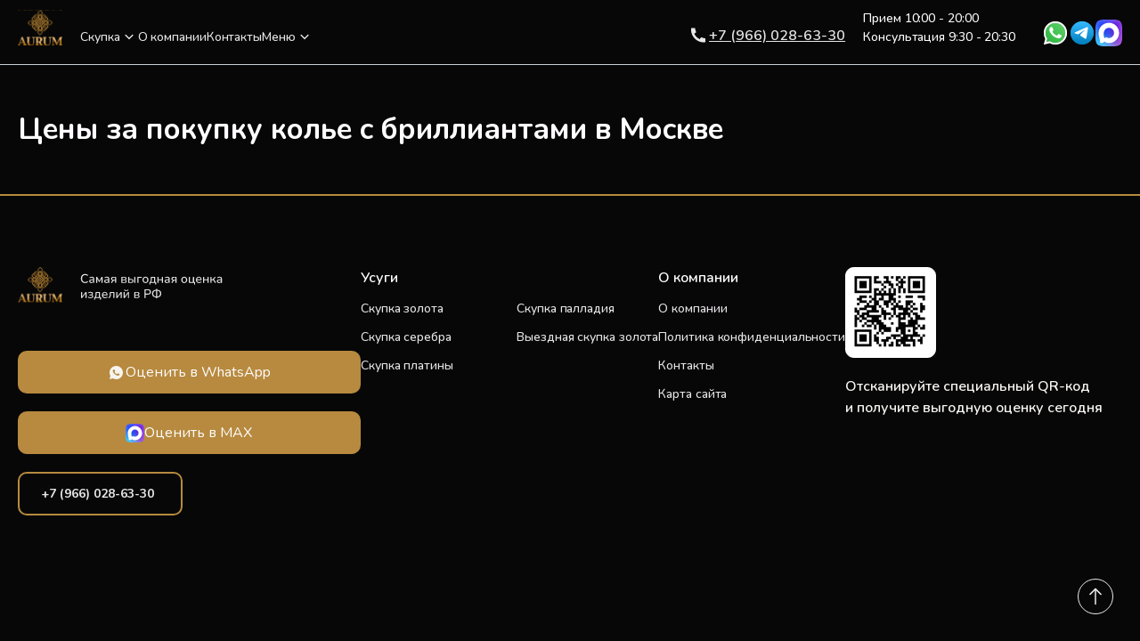

--- FILE ---
content_type: text/html; charset=UTF-8
request_url: https://xn-----6kcbbl6avafiowbdf6anol.xn--p1ai/czeny-za-pokupku-kole-s-brilliantami/
body_size: 12456
content:
 <!DOCTYPE html>
<html lang="ru">
<head>
<meta charset="utf-8">
<meta http-equiv="X-UA-Compatible" content="IE=edge">
<meta name="viewport" content="width=device-width, initial-scale=1, shrink-to-fit=no">
<meta charset="UTF-8">
<meta name="yandex-verification" content="0fb854431704f7f4" />
<meta name="yandex-verification" content="e6f56ae4fac7e4a8" />
<meta name="google-site-verification" content="ott7oxK9S_TAWZNEE-6i5NnfNRnwamn75Hz1VUn650U" />
<title>Продать колье с бриллиантами - высокие цены за 1 грамм</title>
<meta name='robots' content='index, follow, max-image-preview:large, max-snippet:-1, max-video-preview:-1' />

	<!-- This site is optimized with the Yoast SEO plugin v23.6 - https://yoast.com/wordpress/plugins/seo/ -->
	<meta name="description" content="Продать колье с бриллиантами в Москве дорого. Прием колье с бриллиантами по самым высоким ценам с моментальным расчетом. Гарантия безопасности сделки. Продать колье с бриллиантами на сайте скупка-золота-москва.рф!" />
	<link rel="canonical" href="https://xn-----6kcbbl6avafiowbdf6anol.xn--p1ai/czeny-za-pokupku-kole-s-brilliantami/" />
	<meta property="og:locale" content="ru_RU" />
	<meta property="og:type" content="article" />
	<meta property="og:title" content="Продать колье с бриллиантами - высокие цены за 1 грамм" />
	<meta property="og:description" content="Продать колье с бриллиантами в Москве дорого. Прием колье с бриллиантами по самым высоким ценам с моментальным расчетом. Гарантия безопасности сделки. Продать колье с бриллиантами на сайте скупка-золота-москва.рф!" />
	<meta property="og:url" content="https://xn-----6kcbbl6avafiowbdf6anol.xn--p1ai/czeny-za-pokupku-kole-s-brilliantami/" />
	<meta property="og:site_name" content="Скупка золота Москва" />
	<meta property="article:modified_time" content="2025-07-04T08:42:49+00:00" />
	<meta property="og:image" content="https://xn-----6kcbbl6avafiowbdf6anol.xn--p1ai/wp-content/uploads/2022/01/photo_2022-01-13_14-57-12.jpg" />
	<meta property="og:image:width" content="640" />
	<meta property="og:image:height" content="640" />
	<meta property="og:image:type" content="image/jpeg" />
	<meta name="twitter:card" content="summary_large_image" />
	<script type="application/ld+json" class="yoast-schema-graph">{"@context":"https://schema.org","@graph":[{"@type":"WebPage","@id":"https://xn-----6kcbbl6avafiowbdf6anol.xn--p1ai/czeny-za-pokupku-kole-s-brilliantami/","url":"https://xn-----6kcbbl6avafiowbdf6anol.xn--p1ai/czeny-za-pokupku-kole-s-brilliantami/","name":"Продать колье с бриллиантами - высокие цены за 1 грамм","isPartOf":{"@id":"https://xn-----6kcbbl6avafiowbdf6anol.xn--p1ai/#website"},"datePublished":"2022-05-12T11:17:57+00:00","dateModified":"2025-07-04T08:42:49+00:00","description":"Продать колье с бриллиантами в Москве дорого. Прием колье с бриллиантами по самым высоким ценам с моментальным расчетом. Гарантия безопасности сделки. Продать колье с бриллиантами на сайте скупка-золота-москва.рф!","breadcrumb":{"@id":"https://xn-----6kcbbl6avafiowbdf6anol.xn--p1ai/czeny-za-pokupku-kole-s-brilliantami/#breadcrumb"},"inLanguage":"ru-RU","potentialAction":[{"@type":"ReadAction","target":["https://xn-----6kcbbl6avafiowbdf6anol.xn--p1ai/czeny-za-pokupku-kole-s-brilliantami/"]}]},{"@type":"BreadcrumbList","@id":"https://xn-----6kcbbl6avafiowbdf6anol.xn--p1ai/czeny-za-pokupku-kole-s-brilliantami/#breadcrumb","itemListElement":[{"@type":"ListItem","position":1,"name":"Главная страница","item":"https://xn-----6kcbbl6avafiowbdf6anol.xn--p1ai/"},{"@type":"ListItem","position":2,"name":"Цены за покупку колье с бриллиантами в Москве"}]},{"@type":"WebSite","@id":"https://xn-----6kcbbl6avafiowbdf6anol.xn--p1ai/#website","url":"https://xn-----6kcbbl6avafiowbdf6anol.xn--p1ai/","name":"AURUM","description":"Выгодная скупка золота в Москве по выгодным ценам","publisher":{"@id":"https://xn-----6kcbbl6avafiowbdf6anol.xn--p1ai/#organization"},"potentialAction":[{"@type":"SearchAction","target":{"@type":"EntryPoint","urlTemplate":"https://xn-----6kcbbl6avafiowbdf6anol.xn--p1ai/?s={search_term_string}"},"query-input":{"@type":"PropertyValueSpecification","valueRequired":true,"valueName":"search_term_string"}}],"inLanguage":"ru-RU"},{"@type":"Organization","@id":"https://xn-----6kcbbl6avafiowbdf6anol.xn--p1ai/#organization","name":"AURUM","url":"https://xn-----6kcbbl6avafiowbdf6anol.xn--p1ai/","logo":{"@type":"ImageObject","inLanguage":"ru-RU","@id":"https://xn-----6kcbbl6avafiowbdf6anol.xn--p1ai/#/schema/logo/image/","url":"https://xn-----6kcbbl6avafiowbdf6anol.xn--p1ai/wp-content/uploads/2022/01/photo_2022-01-13_14-57-12.jpg","contentUrl":"https://xn-----6kcbbl6avafiowbdf6anol.xn--p1ai/wp-content/uploads/2022/01/photo_2022-01-13_14-57-12.jpg","width":640,"height":640,"caption":"AURUM"},"image":{"@id":"https://xn-----6kcbbl6avafiowbdf6anol.xn--p1ai/#/schema/logo/image/"}}]}</script>
	<!-- / Yoast SEO plugin. -->


<link rel='alternate' title='oEmbed (JSON)' type='application/json+oembed' href='/wp-json/oembed/1.0/embed?url=https%3A%2F%2Fxn-----6kcbbl6avafiowbdf6anol.xn--p1ai%2Fczeny-za-pokupku-kole-s-brilliantami%2F' />
<link rel='alternate' title='oEmbed (XML)' type='text/xml+oembed' href='/wp-json/oembed/1.0/embed?url=https%3A%2F%2Fxn-----6kcbbl6avafiowbdf6anol.xn--p1ai%2Fczeny-za-pokupku-kole-s-brilliantami%2F&#038;format=xml' />
<style id='wp-img-auto-sizes-contain-inline-css' type='text/css'>
img:is([sizes=auto i],[sizes^="auto," i]){contain-intrinsic-size:3000px 1500px}
/*# sourceURL=wp-img-auto-sizes-contain-inline-css */
</style>
<style id='wp-emoji-styles-inline-css' type='text/css'>

	img.wp-smiley, img.emoji {
		display: inline !important;
		border: none !important;
		box-shadow: none !important;
		height: 1em !important;
		width: 1em !important;
		margin: 0 0.07em !important;
		vertical-align: -0.1em !important;
		background: none !important;
		padding: 0 !important;
	}
/*# sourceURL=wp-emoji-styles-inline-css */
</style>
<style id='wp-block-library-inline-css' type='text/css'>
:root{--wp-block-synced-color:#7a00df;--wp-block-synced-color--rgb:122,0,223;--wp-bound-block-color:var(--wp-block-synced-color);--wp-editor-canvas-background:#ddd;--wp-admin-theme-color:#007cba;--wp-admin-theme-color--rgb:0,124,186;--wp-admin-theme-color-darker-10:#006ba1;--wp-admin-theme-color-darker-10--rgb:0,107,160.5;--wp-admin-theme-color-darker-20:#005a87;--wp-admin-theme-color-darker-20--rgb:0,90,135;--wp-admin-border-width-focus:2px}@media (min-resolution:192dpi){:root{--wp-admin-border-width-focus:1.5px}}.wp-element-button{cursor:pointer}:root .has-very-light-gray-background-color{background-color:#eee}:root .has-very-dark-gray-background-color{background-color:#313131}:root .has-very-light-gray-color{color:#eee}:root .has-very-dark-gray-color{color:#313131}:root .has-vivid-green-cyan-to-vivid-cyan-blue-gradient-background{background:linear-gradient(135deg,#00d084,#0693e3)}:root .has-purple-crush-gradient-background{background:linear-gradient(135deg,#34e2e4,#4721fb 50%,#ab1dfe)}:root .has-hazy-dawn-gradient-background{background:linear-gradient(135deg,#faaca8,#dad0ec)}:root .has-subdued-olive-gradient-background{background:linear-gradient(135deg,#fafae1,#67a671)}:root .has-atomic-cream-gradient-background{background:linear-gradient(135deg,#fdd79a,#004a59)}:root .has-nightshade-gradient-background{background:linear-gradient(135deg,#330968,#31cdcf)}:root .has-midnight-gradient-background{background:linear-gradient(135deg,#020381,#2874fc)}:root{--wp--preset--font-size--normal:16px;--wp--preset--font-size--huge:42px}.has-regular-font-size{font-size:1em}.has-larger-font-size{font-size:2.625em}.has-normal-font-size{font-size:var(--wp--preset--font-size--normal)}.has-huge-font-size{font-size:var(--wp--preset--font-size--huge)}.has-text-align-center{text-align:center}.has-text-align-left{text-align:left}.has-text-align-right{text-align:right}.has-fit-text{white-space:nowrap!important}#end-resizable-editor-section{display:none}.aligncenter{clear:both}.items-justified-left{justify-content:flex-start}.items-justified-center{justify-content:center}.items-justified-right{justify-content:flex-end}.items-justified-space-between{justify-content:space-between}.screen-reader-text{border:0;clip-path:inset(50%);height:1px;margin:-1px;overflow:hidden;padding:0;position:absolute;width:1px;word-wrap:normal!important}.screen-reader-text:focus{background-color:#ddd;clip-path:none;color:#444;display:block;font-size:1em;height:auto;left:5px;line-height:normal;padding:15px 23px 14px;text-decoration:none;top:5px;width:auto;z-index:100000}html :where(.has-border-color){border-style:solid}html :where([style*=border-top-color]){border-top-style:solid}html :where([style*=border-right-color]){border-right-style:solid}html :where([style*=border-bottom-color]){border-bottom-style:solid}html :where([style*=border-left-color]){border-left-style:solid}html :where([style*=border-width]){border-style:solid}html :where([style*=border-top-width]){border-top-style:solid}html :where([style*=border-right-width]){border-right-style:solid}html :where([style*=border-bottom-width]){border-bottom-style:solid}html :where([style*=border-left-width]){border-left-style:solid}html :where(img[class*=wp-image-]){height:auto;max-width:100%}:where(figure){margin:0 0 1em}html :where(.is-position-sticky){--wp-admin--admin-bar--position-offset:var(--wp-admin--admin-bar--height,0px)}@media screen and (max-width:600px){html :where(.is-position-sticky){--wp-admin--admin-bar--position-offset:0px}}

/*# sourceURL=wp-block-library-inline-css */
</style><style id='global-styles-inline-css' type='text/css'>
:root{--wp--preset--aspect-ratio--square: 1;--wp--preset--aspect-ratio--4-3: 4/3;--wp--preset--aspect-ratio--3-4: 3/4;--wp--preset--aspect-ratio--3-2: 3/2;--wp--preset--aspect-ratio--2-3: 2/3;--wp--preset--aspect-ratio--16-9: 16/9;--wp--preset--aspect-ratio--9-16: 9/16;--wp--preset--color--black: #000000;--wp--preset--color--cyan-bluish-gray: #abb8c3;--wp--preset--color--white: #ffffff;--wp--preset--color--pale-pink: #f78da7;--wp--preset--color--vivid-red: #cf2e2e;--wp--preset--color--luminous-vivid-orange: #ff6900;--wp--preset--color--luminous-vivid-amber: #fcb900;--wp--preset--color--light-green-cyan: #7bdcb5;--wp--preset--color--vivid-green-cyan: #00d084;--wp--preset--color--pale-cyan-blue: #8ed1fc;--wp--preset--color--vivid-cyan-blue: #0693e3;--wp--preset--color--vivid-purple: #9b51e0;--wp--preset--gradient--vivid-cyan-blue-to-vivid-purple: linear-gradient(135deg,rgb(6,147,227) 0%,rgb(155,81,224) 100%);--wp--preset--gradient--light-green-cyan-to-vivid-green-cyan: linear-gradient(135deg,rgb(122,220,180) 0%,rgb(0,208,130) 100%);--wp--preset--gradient--luminous-vivid-amber-to-luminous-vivid-orange: linear-gradient(135deg,rgb(252,185,0) 0%,rgb(255,105,0) 100%);--wp--preset--gradient--luminous-vivid-orange-to-vivid-red: linear-gradient(135deg,rgb(255,105,0) 0%,rgb(207,46,46) 100%);--wp--preset--gradient--very-light-gray-to-cyan-bluish-gray: linear-gradient(135deg,rgb(238,238,238) 0%,rgb(169,184,195) 100%);--wp--preset--gradient--cool-to-warm-spectrum: linear-gradient(135deg,rgb(74,234,220) 0%,rgb(151,120,209) 20%,rgb(207,42,186) 40%,rgb(238,44,130) 60%,rgb(251,105,98) 80%,rgb(254,248,76) 100%);--wp--preset--gradient--blush-light-purple: linear-gradient(135deg,rgb(255,206,236) 0%,rgb(152,150,240) 100%);--wp--preset--gradient--blush-bordeaux: linear-gradient(135deg,rgb(254,205,165) 0%,rgb(254,45,45) 50%,rgb(107,0,62) 100%);--wp--preset--gradient--luminous-dusk: linear-gradient(135deg,rgb(255,203,112) 0%,rgb(199,81,192) 50%,rgb(65,88,208) 100%);--wp--preset--gradient--pale-ocean: linear-gradient(135deg,rgb(255,245,203) 0%,rgb(182,227,212) 50%,rgb(51,167,181) 100%);--wp--preset--gradient--electric-grass: linear-gradient(135deg,rgb(202,248,128) 0%,rgb(113,206,126) 100%);--wp--preset--gradient--midnight: linear-gradient(135deg,rgb(2,3,129) 0%,rgb(40,116,252) 100%);--wp--preset--font-size--small: 13px;--wp--preset--font-size--medium: 20px;--wp--preset--font-size--large: 36px;--wp--preset--font-size--x-large: 42px;--wp--preset--spacing--20: 0.44rem;--wp--preset--spacing--30: 0.67rem;--wp--preset--spacing--40: 1rem;--wp--preset--spacing--50: 1.5rem;--wp--preset--spacing--60: 2.25rem;--wp--preset--spacing--70: 3.38rem;--wp--preset--spacing--80: 5.06rem;--wp--preset--shadow--natural: 6px 6px 9px rgba(0, 0, 0, 0.2);--wp--preset--shadow--deep: 12px 12px 50px rgba(0, 0, 0, 0.4);--wp--preset--shadow--sharp: 6px 6px 0px rgba(0, 0, 0, 0.2);--wp--preset--shadow--outlined: 6px 6px 0px -3px rgb(255, 255, 255), 6px 6px rgb(0, 0, 0);--wp--preset--shadow--crisp: 6px 6px 0px rgb(0, 0, 0);}:where(.is-layout-flex){gap: 0.5em;}:where(.is-layout-grid){gap: 0.5em;}body .is-layout-flex{display: flex;}.is-layout-flex{flex-wrap: wrap;align-items: center;}.is-layout-flex > :is(*, div){margin: 0;}body .is-layout-grid{display: grid;}.is-layout-grid > :is(*, div){margin: 0;}:where(.wp-block-columns.is-layout-flex){gap: 2em;}:where(.wp-block-columns.is-layout-grid){gap: 2em;}:where(.wp-block-post-template.is-layout-flex){gap: 1.25em;}:where(.wp-block-post-template.is-layout-grid){gap: 1.25em;}.has-black-color{color: var(--wp--preset--color--black) !important;}.has-cyan-bluish-gray-color{color: var(--wp--preset--color--cyan-bluish-gray) !important;}.has-white-color{color: var(--wp--preset--color--white) !important;}.has-pale-pink-color{color: var(--wp--preset--color--pale-pink) !important;}.has-vivid-red-color{color: var(--wp--preset--color--vivid-red) !important;}.has-luminous-vivid-orange-color{color: var(--wp--preset--color--luminous-vivid-orange) !important;}.has-luminous-vivid-amber-color{color: var(--wp--preset--color--luminous-vivid-amber) !important;}.has-light-green-cyan-color{color: var(--wp--preset--color--light-green-cyan) !important;}.has-vivid-green-cyan-color{color: var(--wp--preset--color--vivid-green-cyan) !important;}.has-pale-cyan-blue-color{color: var(--wp--preset--color--pale-cyan-blue) !important;}.has-vivid-cyan-blue-color{color: var(--wp--preset--color--vivid-cyan-blue) !important;}.has-vivid-purple-color{color: var(--wp--preset--color--vivid-purple) !important;}.has-black-background-color{background-color: var(--wp--preset--color--black) !important;}.has-cyan-bluish-gray-background-color{background-color: var(--wp--preset--color--cyan-bluish-gray) !important;}.has-white-background-color{background-color: var(--wp--preset--color--white) !important;}.has-pale-pink-background-color{background-color: var(--wp--preset--color--pale-pink) !important;}.has-vivid-red-background-color{background-color: var(--wp--preset--color--vivid-red) !important;}.has-luminous-vivid-orange-background-color{background-color: var(--wp--preset--color--luminous-vivid-orange) !important;}.has-luminous-vivid-amber-background-color{background-color: var(--wp--preset--color--luminous-vivid-amber) !important;}.has-light-green-cyan-background-color{background-color: var(--wp--preset--color--light-green-cyan) !important;}.has-vivid-green-cyan-background-color{background-color: var(--wp--preset--color--vivid-green-cyan) !important;}.has-pale-cyan-blue-background-color{background-color: var(--wp--preset--color--pale-cyan-blue) !important;}.has-vivid-cyan-blue-background-color{background-color: var(--wp--preset--color--vivid-cyan-blue) !important;}.has-vivid-purple-background-color{background-color: var(--wp--preset--color--vivid-purple) !important;}.has-black-border-color{border-color: var(--wp--preset--color--black) !important;}.has-cyan-bluish-gray-border-color{border-color: var(--wp--preset--color--cyan-bluish-gray) !important;}.has-white-border-color{border-color: var(--wp--preset--color--white) !important;}.has-pale-pink-border-color{border-color: var(--wp--preset--color--pale-pink) !important;}.has-vivid-red-border-color{border-color: var(--wp--preset--color--vivid-red) !important;}.has-luminous-vivid-orange-border-color{border-color: var(--wp--preset--color--luminous-vivid-orange) !important;}.has-luminous-vivid-amber-border-color{border-color: var(--wp--preset--color--luminous-vivid-amber) !important;}.has-light-green-cyan-border-color{border-color: var(--wp--preset--color--light-green-cyan) !important;}.has-vivid-green-cyan-border-color{border-color: var(--wp--preset--color--vivid-green-cyan) !important;}.has-pale-cyan-blue-border-color{border-color: var(--wp--preset--color--pale-cyan-blue) !important;}.has-vivid-cyan-blue-border-color{border-color: var(--wp--preset--color--vivid-cyan-blue) !important;}.has-vivid-purple-border-color{border-color: var(--wp--preset--color--vivid-purple) !important;}.has-vivid-cyan-blue-to-vivid-purple-gradient-background{background: var(--wp--preset--gradient--vivid-cyan-blue-to-vivid-purple) !important;}.has-light-green-cyan-to-vivid-green-cyan-gradient-background{background: var(--wp--preset--gradient--light-green-cyan-to-vivid-green-cyan) !important;}.has-luminous-vivid-amber-to-luminous-vivid-orange-gradient-background{background: var(--wp--preset--gradient--luminous-vivid-amber-to-luminous-vivid-orange) !important;}.has-luminous-vivid-orange-to-vivid-red-gradient-background{background: var(--wp--preset--gradient--luminous-vivid-orange-to-vivid-red) !important;}.has-very-light-gray-to-cyan-bluish-gray-gradient-background{background: var(--wp--preset--gradient--very-light-gray-to-cyan-bluish-gray) !important;}.has-cool-to-warm-spectrum-gradient-background{background: var(--wp--preset--gradient--cool-to-warm-spectrum) !important;}.has-blush-light-purple-gradient-background{background: var(--wp--preset--gradient--blush-light-purple) !important;}.has-blush-bordeaux-gradient-background{background: var(--wp--preset--gradient--blush-bordeaux) !important;}.has-luminous-dusk-gradient-background{background: var(--wp--preset--gradient--luminous-dusk) !important;}.has-pale-ocean-gradient-background{background: var(--wp--preset--gradient--pale-ocean) !important;}.has-electric-grass-gradient-background{background: var(--wp--preset--gradient--electric-grass) !important;}.has-midnight-gradient-background{background: var(--wp--preset--gradient--midnight) !important;}.has-small-font-size{font-size: var(--wp--preset--font-size--small) !important;}.has-medium-font-size{font-size: var(--wp--preset--font-size--medium) !important;}.has-large-font-size{font-size: var(--wp--preset--font-size--large) !important;}.has-x-large-font-size{font-size: var(--wp--preset--font-size--x-large) !important;}
/*# sourceURL=global-styles-inline-css */
</style>

<style id='classic-theme-styles-inline-css' type='text/css'>
/*! This file is auto-generated */
.wp-block-button__link{color:#fff;background-color:#32373c;border-radius:9999px;box-shadow:none;text-decoration:none;padding:calc(.667em + 2px) calc(1.333em + 2px);font-size:1.125em}.wp-block-file__button{background:#32373c;color:#fff;text-decoration:none}
/*# sourceURL=/wp-includes/css/classic-themes.min.css */
</style>
<link rel='stylesheet' id='lvca-animate-styles-css' href='/wp-content/plugins/addons-for-visual-composer/assets/css/animate.css?ver=2.9.2' type='text/css' media='all' />
<link rel='stylesheet' id='lvca-frontend-styles-css' href='/wp-content/plugins/addons-for-visual-composer/assets/css/lvca-frontend.css?ver=2.9.2' type='text/css' media='all' />
<link rel='stylesheet' id='lvca-icomoon-styles-css' href='/wp-content/plugins/addons-for-visual-composer/assets/css/icomoon.css?ver=2.9.2' type='text/css' media='all' />
<link rel='stylesheet' id='simple-image-popup-css' href='/wp-content/plugins/simple-image-popup//css/simple-image-popup.css?ver=6.9' type='text/css' media='all' />
<link rel='stylesheet' id='lvca-accordion-css' href='/wp-content/plugins/addons-for-visual-composer/includes/addons/accordion/css/style.css?ver=2.9.2' type='text/css' media='all' />
<link rel='stylesheet' id='lvca-slick-css' href='/wp-content/plugins/addons-for-visual-composer/assets/css/slick.css?ver=2.9.2' type='text/css' media='all' />
<link rel='stylesheet' id='lvca-carousel-css' href='/wp-content/plugins/addons-for-visual-composer/includes/addons/carousel/css/style.css?ver=2.9.2' type='text/css' media='all' />
<link rel='stylesheet' id='lvca-clients-css' href='/wp-content/plugins/addons-for-visual-composer/includes/addons/clients/css/style.css?ver=2.9.2' type='text/css' media='all' />
<link rel='stylesheet' id='lvca-heading-css' href='/wp-content/plugins/addons-for-visual-composer/includes/addons/heading/css/style.css?ver=2.9.2' type='text/css' media='all' />
<link rel='stylesheet' id='lvca-odometers-css' href='/wp-content/plugins/addons-for-visual-composer/includes/addons/odometers/css/style.css?ver=2.9.2' type='text/css' media='all' />
<link rel='stylesheet' id='lvca-piecharts-css' href='/wp-content/plugins/addons-for-visual-composer/includes/addons/piecharts/css/style.css?ver=2.9.2' type='text/css' media='all' />
<link rel='stylesheet' id='lvca-posts-carousel-css' href='/wp-content/plugins/addons-for-visual-composer/includes/addons/posts-carousel/css/style.css?ver=2.9.2' type='text/css' media='all' />
<link rel='stylesheet' id='lvca-pricing-table-css' href='/wp-content/plugins/addons-for-visual-composer/includes/addons/pricing-table/css/style.css?ver=2.9.2' type='text/css' media='all' />
<link rel='stylesheet' id='lvca-services-css' href='/wp-content/plugins/addons-for-visual-composer/includes/addons/services/css/style.css?ver=2.9.2' type='text/css' media='all' />
<link rel='stylesheet' id='lvca-stats-bar-css' href='/wp-content/plugins/addons-for-visual-composer/includes/addons/stats-bar/css/style.css?ver=2.9.2' type='text/css' media='all' />
<link rel='stylesheet' id='lvca-tabs-css' href='/wp-content/plugins/addons-for-visual-composer/includes/addons/tabs/css/style.css?ver=2.9.2' type='text/css' media='all' />
<link rel='stylesheet' id='lvca-team-members-css' href='/wp-content/plugins/addons-for-visual-composer/includes/addons/team/css/style.css?ver=2.9.2' type='text/css' media='all' />
<link rel='stylesheet' id='lvca-testimonials-css' href='/wp-content/plugins/addons-for-visual-composer/includes/addons/testimonials/css/style.css?ver=2.9.2' type='text/css' media='all' />
<link rel='stylesheet' id='lvca-flexslider-css' href='/wp-content/plugins/addons-for-visual-composer/assets/css/flexslider.css?ver=2.9.2' type='text/css' media='all' />
<link rel='stylesheet' id='lvca-testimonials-slider-css' href='/wp-content/plugins/addons-for-visual-composer/includes/addons/testimonials-slider/css/style.css?ver=2.9.2' type='text/css' media='all' />
<link rel='stylesheet' id='lvca-portfolio-css' href='/wp-content/plugins/addons-for-visual-composer/includes/addons/portfolio/css/style.css?ver=2.9.2' type='text/css' media='all' />
<script type="text/javascript" src="https://xn-----6kcbbl6avafiowbdf6anol.xn--p1ai/wp-content/plugins/wp-yandex-metrika/assets/YmEc.min.js?ver=1.2.2" id="wp-yandex-metrika_YmEc-js"></script>
<script type="text/javascript" id="wp-yandex-metrika_YmEc-js-after">
/* <![CDATA[ */
window.tmpwpym={datalayername:'dataLayer',counters:JSON.parse('[{"number":"87258758","webvisor":0}]'),targets:JSON.parse('[]')};
//# sourceURL=wp-yandex-metrika_YmEc-js-after
/* ]]> */
</script>
<script type="text/javascript" src="https://xn-----6kcbbl6avafiowbdf6anol.xn--p1ai/wp-includes/js/jquery/jquery.min.js?ver=3.7.1" id="jquery-core-js"></script>
<script type="text/javascript" src="https://xn-----6kcbbl6avafiowbdf6anol.xn--p1ai/wp-includes/js/jquery/jquery-migrate.min.js?ver=3.4.1" id="jquery-migrate-js"></script>
<script type="text/javascript" src="https://xn-----6kcbbl6avafiowbdf6anol.xn--p1ai/wp-content/plugins/wp-yandex-metrika/assets/frontend.min.js?ver=1.2.2" id="wp-yandex-metrika_frontend-js"></script>
<script type="text/javascript" src="https://xn-----6kcbbl6avafiowbdf6anol.xn--p1ai/wp-content/plugins/addons-for-visual-composer/assets/js/jquery.waypoints.min.js?ver=2.9.2" id="lvca-waypoints-js"></script>
<script type="text/javascript" id="lvca-frontend-scripts-js-extra">
/* <![CDATA[ */
var lvca_settings = {"mobile_width":"780","custom_css":""};
//# sourceURL=lvca-frontend-scripts-js-extra
/* ]]> */
</script>
<script type="text/javascript" src="https://xn-----6kcbbl6avafiowbdf6anol.xn--p1ai/wp-content/plugins/addons-for-visual-composer/assets/js/lvca-frontend.min.js?ver=2.9.2" id="lvca-frontend-scripts-js"></script>
<script type="text/javascript" id="cf7rl-redirect_method-js-extra">
/* <![CDATA[ */
var cf7rl_ajax_object = {"cf7rl_ajax_url":"https://xn-----6kcbbl6avafiowbdf6anol.xn--p1ai/wp-admin/admin-ajax.php","cf7rl_forms":"[]"};
//# sourceURL=cf7rl-redirect_method-js-extra
/* ]]> */
</script>
<script type="text/javascript" src="https://xn-----6kcbbl6avafiowbdf6anol.xn--p1ai/wp-content/plugins/cf7-redirect-thank-you-page/includes/../assets/js/redirect_method.js" id="cf7rl-redirect_method-js"></script>
<script type="text/javascript" src="https://xn-----6kcbbl6avafiowbdf6anol.xn--p1ai/wp-content/plugins/addons-for-visual-composer/includes/addons/accordion/js/accordion.min.js?ver=2.9.2" id="lvca-accordion-js"></script>
<script type="text/javascript" src="https://xn-----6kcbbl6avafiowbdf6anol.xn--p1ai/wp-content/plugins/addons-for-visual-composer/assets/js/slick.min.js?ver=2.9.2" id="lvca-slick-carousel-js"></script>
<script type="text/javascript" src="https://xn-----6kcbbl6avafiowbdf6anol.xn--p1ai/wp-content/plugins/addons-for-visual-composer/assets/js/jquery.stats.min.js?ver=2.9.2" id="lvca-stats-js"></script>
<script type="text/javascript" src="https://xn-----6kcbbl6avafiowbdf6anol.xn--p1ai/wp-content/plugins/addons-for-visual-composer/includes/addons/odometers/js/odometer.min.js?ver=2.9.2" id="lvca-odometers-js"></script>
<script type="text/javascript" src="https://xn-----6kcbbl6avafiowbdf6anol.xn--p1ai/wp-content/plugins/addons-for-visual-composer/includes/addons/piecharts/js/piechart.min.js?ver=2.9.2" id="lvca-piecharts-js"></script>
<script type="text/javascript" src="https://xn-----6kcbbl6avafiowbdf6anol.xn--p1ai/wp-content/plugins/addons-for-visual-composer/includes/addons/posts-carousel/js/posts-carousel.min.js?ver=2.9.2" id="lvca-post-carousel-js"></script>
<script type="text/javascript" src="https://xn-----6kcbbl6avafiowbdf6anol.xn--p1ai/wp-content/plugins/addons-for-visual-composer/includes/addons/spacer/js/spacer.min.js?ver=2.9.2" id="lvca-spacer-js"></script>
<script type="text/javascript" src="https://xn-----6kcbbl6avafiowbdf6anol.xn--p1ai/wp-content/plugins/addons-for-visual-composer/includes/addons/services/js/services.min.js?ver=2.9.2" id="lvca-services-js"></script>
<script type="text/javascript" src="https://xn-----6kcbbl6avafiowbdf6anol.xn--p1ai/wp-content/plugins/addons-for-visual-composer/includes/addons/stats-bar/js/stats-bar.min.js?ver=2.9.2" id="lvca-stats-bar-js"></script>
<script type="text/javascript" src="https://xn-----6kcbbl6avafiowbdf6anol.xn--p1ai/wp-content/plugins/addons-for-visual-composer/includes/addons/tabs/js/tabs.min.js?ver=2.9.2" id="lvca-tabs-js"></script>
<script type="text/javascript" src="https://xn-----6kcbbl6avafiowbdf6anol.xn--p1ai/wp-content/plugins/addons-for-visual-composer/assets/js/jquery.flexslider.min.js?ver=2.9.2" id="lvca-flexslider-js"></script>
<script type="text/javascript" src="https://xn-----6kcbbl6avafiowbdf6anol.xn--p1ai/wp-content/plugins/addons-for-visual-composer/includes/addons/testimonials-slider/js/testimonials.min.js?ver=2.9.2" id="lvca-testimonials-slider-js"></script>
<script type="text/javascript" src="https://xn-----6kcbbl6avafiowbdf6anol.xn--p1ai/wp-content/plugins/addons-for-visual-composer/assets/js/isotope.pkgd.min.js?ver=2.9.2" id="lvca-isotope-js"></script>
<script type="text/javascript" src="https://xn-----6kcbbl6avafiowbdf6anol.xn--p1ai/wp-content/plugins/addons-for-visual-composer/assets/js/imagesloaded.pkgd.min.js?ver=2.9.2" id="lvca-imagesloaded-js"></script>
<script type="text/javascript" src="https://xn-----6kcbbl6avafiowbdf6anol.xn--p1ai/wp-content/plugins/addons-for-visual-composer/includes/addons/portfolio/js/portfolio.min.js?ver=2.9.2" id="lvca-portfolio-js"></script>
<link rel='https://api.w.org/' href='/wp-json/' /><link rel='alternate' title='JSON' type='application/json' href='/wp-json/wp/v2/pages/1104' /><link rel='EditURI' type='application/rsd+xml' title='RSD' href='/xmlrpc.php?rsd' />
<meta name="generator" content="WordPress 6.9" />
<link rel='shortlink' href='/?p=1104' />
        <script type="text/javascript">
            (function () {
                window.lvca_fs = {can_use_premium_code: false};
            })();
        </script>
        <meta name="verification" content="f612c7d25f5690ad41496fcfdbf8d1" /><style type="text/css">.recentcomments a{display:inline !important;padding:0 !important;margin:0 !important;}</style><meta name="generator" content="Powered by Slider Revolution 6.5.19 - responsive, Mobile-Friendly Slider Plugin for WordPress with comfortable drag and drop interface." />
        <!-- Yandex.Metrica counter -->
        <script type="text/javascript">
            (function (m, e, t, r, i, k, a) {
                m[i] = m[i] || function () {
                    (m[i].a = m[i].a || []).push(arguments)
                };
                m[i].l = 1 * new Date();
                k = e.createElement(t), a = e.getElementsByTagName(t)[0], k.async = 1, k.src = r, a.parentNode.insertBefore(k, a)
            })

            (window, document, "script", "https://mc.yandex.ru/metrika/tag.js", "ym");

            ym("87258758", "init", {
                clickmap: true,
                trackLinks: true,
                accurateTrackBounce: true,
                webvisor: false,
                ecommerce: "dataLayer",
                params: {
                    __ym: {
                        "ymCmsPlugin": {
                            "cms": "wordpress",
                            "cmsVersion":"6.9",
                            "pluginVersion": "1.2.2",
                            "ymCmsRip": "1554508573"
                        }
                    }
                }
            });
        </script>
        <!-- /Yandex.Metrica counter -->
        <link rel='icon' href='/wp-content/uploads/2024/10/fav.png' sizes='32x32' />
<link rel='icon' href='/wp-content/uploads/2024/10/fav.png' sizes='192x192' />
<link rel='apple-touch-icon' href='/wp-content/uploads/2024/10/fav.png' />
<meta name="msapplication-TileImage" content="https://xn-----6kcbbl6avafiowbdf6anol.xn--p1ai/wp-content/uploads/2024/10/fav.png" />
<script>function setREVStartSize(e){
			//window.requestAnimationFrame(function() {
				window.RSIW = window.RSIW===undefined ? window.innerWidth : window.RSIW;
				window.RSIH = window.RSIH===undefined ? window.innerHeight : window.RSIH;
				try {
					var pw = document.getElementById(e.c).parentNode.offsetWidth,
						newh;
					pw = pw===0 || isNaN(pw) ? window.RSIW : pw;
					e.tabw = e.tabw===undefined ? 0 : parseInt(e.tabw);
					e.thumbw = e.thumbw===undefined ? 0 : parseInt(e.thumbw);
					e.tabh = e.tabh===undefined ? 0 : parseInt(e.tabh);
					e.thumbh = e.thumbh===undefined ? 0 : parseInt(e.thumbh);
					e.tabhide = e.tabhide===undefined ? 0 : parseInt(e.tabhide);
					e.thumbhide = e.thumbhide===undefined ? 0 : parseInt(e.thumbhide);
					e.mh = e.mh===undefined || e.mh=="" || e.mh==="auto" ? 0 : parseInt(e.mh,0);
					if(e.layout==="fullscreen" || e.l==="fullscreen")
						newh = Math.max(e.mh,window.RSIH);
					else{
						e.gw = Array.isArray(e.gw) ? e.gw : [e.gw];
						for (var i in e.rl) if (e.gw[i]===undefined || e.gw[i]===0) e.gw[i] = e.gw[i-1];
						e.gh = e.el===undefined || e.el==="" || (Array.isArray(e.el) && e.el.length==0)? e.gh : e.el;
						e.gh = Array.isArray(e.gh) ? e.gh : [e.gh];
						for (var i in e.rl) if (e.gh[i]===undefined || e.gh[i]===0) e.gh[i] = e.gh[i-1];
											
						var nl = new Array(e.rl.length),
							ix = 0,
							sl;
						e.tabw = e.tabhide>=pw ? 0 : e.tabw;
						e.thumbw = e.thumbhide>=pw ? 0 : e.thumbw;
						e.tabh = e.tabhide>=pw ? 0 : e.tabh;
						e.thumbh = e.thumbhide>=pw ? 0 : e.thumbh;
						for (var i in e.rl) nl[i] = e.rl[i]<window.RSIW ? 0 : e.rl[i];
						sl = nl[0];
						for (var i in nl) if (sl>nl[i] && nl[i]>0) { sl = nl[i]; ix=i;}
						var m = pw>(e.gw[ix]+e.tabw+e.thumbw) ? 1 : (pw-(e.tabw+e.thumbw)) / (e.gw[ix]);
						newh =  (e.gh[ix] * m) + (e.tabh + e.thumbh);
					}
					var el = document.getElementById(e.c);
					if (el!==null && el) el.style.height = newh+"px";
					el = document.getElementById(e.c+"_wrapper");
					if (el!==null && el) {
						el.style.height = newh+"px";
						el.style.display = "block";
					}
				} catch(e){
					console.log("Failure at Presize of Slider:" + e)
				}
			//});
		  };</script>
		<style type="text/css" id="wp-custom-css">
			.section-9, .section-4 {

overflow:hidden;
}		</style>
		<link href='/wp-content/themes/templat295/css/slick.css' rel='stylesheet' type='text/css' media='all'>
<link href='/wp-content/themes/templat295/css/jquery.fancybox.min.css' rel='stylesheet' type='text/css' media='all'>
<link href='/wp-content/themes/templat295/css/common.css?1' rel='stylesheet' type='text/css' media='all'>
<link rel='preconnect' href='https://fonts.googleapis.com'>
<link rel='preconnect' href='https://fonts.gstatic.com' crossorigin>
<link href='https://fonts.googleapis.com/css2?family=Nunito:ital,wght@0,200..1000;1,200..1000&amp;display=swap' rel='stylesheet'>
<link href='https://fonts.googleapis.com/css2?family=Nunito+Sans:ital,opsz,wght@0,6..12,200..1000;1,6..12,200..1000&amp;display=swap' rel='stylesheet'>
<link rel='stylesheet' id='rs-plugin-settings-css' href='/wp-content/plugins/revslider/public/assets/css/rs6.css?ver=6.5.19' type='text/css' media='all' />
<style id='rs-plugin-settings-inline-css' type='text/css'>
#rs-demo-id {}
/*# sourceURL=rs-plugin-settings-inline-css */
</style>
</head>
<body>


<div class="header">
 <div class="site-width">
 
  <div class="logo"><a href='/'></a></div>
  
  <div class="text-mobile"><span></span> <span>Самая выгодная оценка <br> изделий в РФ</span></div>
  
  <div class="menu">
   <ul>
	<li id="menu-item-3402" class="menu-item menu-item-type-custom menu-item-object-custom menu-item-has-children menu-item-3402"><a href='#'>Скупка</a>
<ul class="sub-menu">
	<li id="menu-item-4926" class="menu-item menu-item-type-post_type menu-item-object-page menu-item-4926"><a href='/skupka-zolota/'>Золото</a></li>
	<li id="menu-item-92" class="menu-item menu-item-type-post_type menu-item-object-page menu-item-92"><a href='/ceny-na-b-pokupku-serebra-b-v-moskve/'>Серебро</a></li>
	<li id="menu-item-91" class="menu-item menu-item-type-post_type menu-item-object-page menu-item-91"><a href='/ceny-na-b-pokupku-platiny-b-v-moskve/'>Платина</a></li>
	<li id="menu-item-127" class="menu-item menu-item-type-post_type menu-item-object-page menu-item-127"><a href='/palladij/'>Палладий</a></li>
	<li id="menu-item-3491" class="menu-item menu-item-type-post_type menu-item-object-page menu-item-3491"><a href='/vyezdnaya-skupka-zolota/'>Выездная скупка золота</a></li>
</ul>
</li>
<li id="menu-item-3047" class="menu-item menu-item-type-post_type menu-item-object-page menu-item-3047"><a href='/o-kompanii/'>О компании</a></li>
<li id="menu-item-3401" class="menu-item menu-item-type-post_type menu-item-object-page menu-item-3401"><a href='/kontakty/'>Контакты</a></li>
<li id="menu-item-3406" class="menu-item menu-item-type-custom menu-item-object-custom menu-item-has-children menu-item-3406"><a href='#'>Меню</a>
<ul class="sub-menu">
	<li id="menu-item-3407" class="menu-item menu-item-type-post_type menu-item-object-page menu-item-3407"><a href='/ceny-na-b-pokupku-zolotyh-ukrashenij-b-v-moskve/'>Золотые украшения</a></li>
	<li id="menu-item-3408" class="menu-item menu-item-type-post_type menu-item-object-page menu-item-3408"><a href='/ceny-na-b-pokupku-brendovyh-ukrashenij-b-v-moskve/'>Брендовые украшения</a></li>
	<li id="menu-item-3409" class="menu-item menu-item-type-post_type menu-item-object-page menu-item-3409"><a href='/ceny-na-b-izdeliya-s-brilliantami-b-v-moskve/'>Бриллианты</a></li>
	<li id="menu-item-3410" class="menu-item menu-item-type-post_type menu-item-object-page menu-item-3410"><a href='/ceny-na-b-investicionnye-slitki-b-v-moskve/'>Инвестиционные слитки</a></li>
	<li id="menu-item-3411" class="menu-item menu-item-type-post_type menu-item-object-page menu-item-3411"><a href='/ceny-na-b-pokupku-zolotyh-chasov-b-v-moskve/'>Золотые часы</a></li>
	<li id="menu-item-3412" class="menu-item menu-item-type-post_type menu-item-object-page menu-item-3412"><a href='/prodat-zolotye-monety-georgij-pobedonosec/'>Золотые монеты Георгий Победоносец</a></li>
	<li id="menu-item-3413" class="menu-item menu-item-type-post_type menu-item-object-page menu-item-3413"><a href='/skupka-monet-sssr/'>Монеты СССР</a></li>
	<li id="menu-item-3414" class="menu-item menu-item-type-post_type menu-item-object-page menu-item-3414"><a href='/skupka-znachkov-sssr/'>Значки СССР</a></li>
	<li id="menu-item-3415" class="menu-item menu-item-type-post_type menu-item-object-page menu-item-3415"><a href='/prodat-zolotye-monety/'>Золотые монеты</a></li>
	<li id="menu-item-3610" class="menu-item menu-item-type-post_type menu-item-object-page menu-item-3610"><a href='/prodat-zoloto-585-proby/'>Золото 585 пробы</a></li>
</ul>
</li>

   </ul>
  </div>
  
  <a href='tel:+79660286330' class='phone'>+7 (966) 028-63-30</a>
  
  <div class="info">Прием 10:00 - 20:00 <br> Консультация  9:30 - 20:30</div>
  
  <a href='/kontakty/#kontakty' rel='nofolow' class='btn'>Как нас найти?</a>
  

  
  <div class="social">
   <a href='#' onclick='return false' class='wh calcopen'></a>
   <a href='https://t.me/+79660286330' class='tl' target='_blank'></a>
   <a href='https://max.ru/u/f9LHodD0cOJuZ8kVEpaTD5u_H8gBH6TNTCbZiR98hmsm_F1wnjdgwXJZ3HM' class='max' target='_blank'></a>
  </div>
  
  <div class="mobile-menu"></div>
  
 </div>
</div>
<div class="wrapper">
 <div class="site-width">
 

 
    <h1 class="title-section">Цены за покупку колье с бриллиантами в Москве</h1>

		 
	
	  
	
 </div>
</div>

	




<div class="footer">
 <div class="site-width">
  
  <div class="col-left">
  
   <a href='/' class='logo'></a>
  
   <a href='#' onclick='return false' class='wh calcopen'>Оценить в WhatsApp</a>
<a href='https://max.ru/u/f9LHodD0cOJuZ8kVEpaTD5u_H8gBH6TNTCbZiR98hmsm_F1wnjdgwXJZ3HM' class='max' target='_blank' rel='nofolow'>Оценить в MAX</a>
   
   <a href='tel:+79660286330' class='phone'>+7 (966) 028-63-30</a>
   
  </div>
  
  <div class="col">
   <div class="name">Усуги</div>
   <ul>
	<li id="menu-item-4927" class="menu-item menu-item-type-post_type menu-item-object-page menu-item-4927"><a href='/skupka-zolota/'>Скупка золота</a></li>
<li id="menu-item-3421" class="menu-item menu-item-type-post_type menu-item-object-page menu-item-3421"><a href='/ceny-na-b-pokupku-serebra-b-v-moskve/'>Скупка серебра</a></li>
<li id="menu-item-3420" class="menu-item menu-item-type-post_type menu-item-object-page menu-item-3420"><a href='/ceny-na-b-pokupku-platiny-b-v-moskve/'>Скупка платины</a></li>
<li id="menu-item-3422" class="menu-item menu-item-type-post_type menu-item-object-page menu-item-3422"><a href='/palladij/'>Скупка палладия</a></li>
<li id="menu-item-3508" class="menu-item menu-item-type-post_type menu-item-object-page menu-item-3508"><a href='/vyezdnaya-skupka-zolota/'>Выездная скупка золота</a></li>
   </ul>
  </div>
  
  <div class="col">
   <div class="name">О компании</div>
   <ul>
	<li id="menu-item-3425" class="menu-item menu-item-type-post_type menu-item-object-page menu-item-3425"><a href='/o-kompanii/'>О компании</a></li>
<li id="menu-item-3424" class="menu-item menu-item-type-post_type menu-item-object-page menu-item-3424"><a href='/politika-konfidencialnosti/'>Политика конфиденциальности</a></li>
<li id="menu-item-3426" class="menu-item menu-item-type-post_type menu-item-object-page menu-item-3426"><a href='/kontakty/'>Контакты</a></li>
<li id="menu-item-3513" class="menu-item menu-item-type-post_type menu-item-object-page menu-item-3513"><a href='/sitemap/'>Карта сайта</a></li>
   </ul>
  </div>
  
  <div class="col-right">
   <div class="qr"><img src="https://xn-----6kcbbl6avafiowbdf6anol.xn--p1ai/wp-content/uploads/2025/08/qr03.png"></div>
   <div class="qr-text">Отсканируйте специальный QR-код и получите выгодную оценку сегодня</div>
  </div>
 
 </div>

</div>


<div id="top"></div>



<script src="//ajax.googleapis.com/ajax/libs/jquery/2.1.4/jquery.min.js"></script>
<script src="https://xn-----6kcbbl6avafiowbdf6anol.xn--p1ai/wp-content/themes/templat295/js/jquery.fancybox.min.js"></script>
<script src="https://xn-----6kcbbl6avafiowbdf6anol.xn--p1ai/wp-content/themes/templat295/js/slick.js"></script>
<script src="https://xn-----6kcbbl6avafiowbdf6anol.xn--p1ai/wp-content/themes/templat295/js/jquery.maskedinput.js"></script>
<script src="https://xn-----6kcbbl6avafiowbdf6anol.xn--p1ai/wp-content/themes/templat295/js/script.js?1"></script>


<script>
jQuery(document).ready(function($) {
    function load_departments(selected_metro = '') {
        $.ajax({
            url: 'https://xn-----6kcbbl6avafiowbdf6anol.xn--p1ai/wp-admin/admin-ajax.php',
            type: 'POST',
            data: {
                action: 'filter_metro',
                metro: selected_metro
            },
            success: function(response) {
                $('.flex2').html(response);
            },
            error: function() {
                $('.flex2').html('<p>Ошибка загрузки данных.</p>');
            }
        });
    }

    load_departments();

    $('#filter-card').on('change', function() {
        var selected_metro = $(this).val();
        load_departments(selected_metro);
    });
});
</script>

<div id="calc-popup" class="popup-block">
 <div class="popup-bg"></div>
 <div class="block">
  <div class="close"></div>
<div class="section-6">
<div class="site-width">
<div class="col-left">
WhatsApp работает нестабильно, рекомендуем
    <a href='https://t.me/+79660286330' class='tl' target='_blank' rel='nofolow'>Telegram</a>
или
    <a href='https://max.ru/u/f9LHodD0cOJuZ8kVEpaTD5u_H8gBH6TNTCbZiR98hmsm_F1wnjdgwXJZ3HM' class='max' target='_blank' rel='nofolow'>MAX</a>
или
    <a href='tel:+79660286330' class='phone'>Позвонить</a>
или все-таки перейти в
    <a href='https://wa.me/79660286330' class='wh' target='_blank' rel='nofolow'>WhatsApp</a>
   </div>
   </div>
   </div>
 </div>
</div>

            <noscript>
                <div>
                    <img src="https://mc.yandex.ru/watch/87258758" style="position:absolute; left:-9999px;" alt=""/>
                </div>
            </noscript>
            
		<script>
			window.RS_MODULES = window.RS_MODULES || {};
			window.RS_MODULES.modules = window.RS_MODULES.modules || {};
			window.RS_MODULES.waiting = window.RS_MODULES.waiting || [];
			window.RS_MODULES.defered = true;
			window.RS_MODULES.moduleWaiting = window.RS_MODULES.moduleWaiting || {};
			window.RS_MODULES.type = 'compiled';
		</script>
		<script type="speculationrules">
{"prefetch":[{"source":"document","where":{"and":[{"href_matches":"/*"},{"not":{"href_matches":["/wp-*.php","/wp-admin/*","/wp-content/uploads/*","/wp-content/*","/wp-content/plugins/*","/wp-content/themes/templat295/*","/*\\?(.+)"]}},{"not":{"selector_matches":"a[rel~=\"nofollow\"]"}},{"not":{"selector_matches":".no-prefetch, .no-prefetch a"}}]},"eagerness":"conservative"}]}
</script>
<script type="text/javascript" src="https://xn-----6kcbbl6avafiowbdf6anol.xn--p1ai/wp-content/plugins/wp-yandex-metrika/assets/contactFormSeven.min.js?ver=1.2.2" id="wp-yandex-metrika_contact-form-7-js"></script>
<script type="text/javascript" src="https://xn-----6kcbbl6avafiowbdf6anol.xn--p1ai/wp-content/plugins/wp-yandex-metrika/assets/whatsappme.min.js?ver=1.2.2" id="wp-yandex-metrika_joinchat-js"></script>
<script type="text/javascript" id="wpcf7-redirect-script-js-extra">
/* <![CDATA[ */
var wpcf7_redirect_forms = {"3775":{"page_id":"0","external_url":"","use_external_url":"","open_in_new_tab":"","http_build_query":"","http_build_query_selectively":"","http_build_query_selectively_fields":"","delay_redirect":"0","after_sent_script":"","thankyou_page_url":""},"3772":{"page_id":"0","external_url":"","use_external_url":"","open_in_new_tab":"","http_build_query":"","http_build_query_selectively":"","http_build_query_selectively_fields":"","delay_redirect":"0","after_sent_script":"","thankyou_page_url":""},"983":{"page_id":"530","external_url":"","use_external_url":"","open_in_new_tab":"","http_build_query":"on","http_build_query_selectively":"","http_build_query_selectively_fields":"","delay_redirect":"0","after_sent_script":"","thankyou_page_url":false},"981":{"page_id":"530","external_url":"","use_external_url":"","open_in_new_tab":"","http_build_query":"on","http_build_query_selectively":"","http_build_query_selectively_fields":"","delay_redirect":"0","after_sent_script":"","thankyou_page_url":false},"979":{"page_id":"530","external_url":"","use_external_url":"","open_in_new_tab":"","http_build_query":"on","http_build_query_selectively":"","http_build_query_selectively_fields":"","delay_redirect":"0","after_sent_script":"","thankyou_page_url":false},"926":{"page_id":"530","external_url":"","use_external_url":"","open_in_new_tab":"","http_build_query":"on","http_build_query_selectively":"","http_build_query_selectively_fields":"","delay_redirect":"0","after_sent_script":"","thankyou_page_url":false},"234":{"page_id":"530","external_url":"","use_external_url":"","open_in_new_tab":"","http_build_query":"","http_build_query_selectively":"","http_build_query_selectively_fields":"","delay_redirect":"0","after_sent_script":"","thankyou_page_url":false},"115":{"page_id":"530","external_url":"","use_external_url":"","open_in_new_tab":"","http_build_query":"","http_build_query_selectively":"","http_build_query_selectively_fields":"","delay_redirect":"0","after_sent_script":"","thankyou_page_url":false},"111":{"page_id":"530","external_url":"","use_external_url":"","open_in_new_tab":"","http_build_query":"","http_build_query_selectively":"","http_build_query_selectively_fields":"","delay_redirect":"0","after_sent_script":"","thankyou_page_url":false},"110":{"page_id":"530","external_url":"","use_external_url":"","open_in_new_tab":"","http_build_query":"on","http_build_query_selectively":"","http_build_query_selectively_fields":"","delay_redirect":"0","after_sent_script":"","thankyou_page_url":false}};
//# sourceURL=wpcf7-redirect-script-js-extra
/* ]]> */
</script>
<script type="text/javascript" src="https://xn-----6kcbbl6avafiowbdf6anol.xn--p1ai/wp-content/plugins/cf7-redirection/js/wpcf7-redirect-script.js" id="wpcf7-redirect-script-js"></script>
<script type="text/javascript" src="https://xn-----6kcbbl6avafiowbdf6anol.xn--p1ai/wp-content/plugins/revslider/public/assets/js/rbtools.min.js?ver=6.5.18" defer async id="tp-tools-js"></script>
<script type="text/javascript" src="https://xn-----6kcbbl6avafiowbdf6anol.xn--p1ai/wp-content/plugins/revslider/public/assets/js/rs6.min.js?ver=6.5.19" defer async id="revmin-js"></script>
<script type="text/javascript" src="https://xn-----6kcbbl6avafiowbdf6anol.xn--p1ai/wp-content/plugins/cf7-phone-mask-field/assets/js/jquery.maskedinput.js?ver=1.4" id="wpcf7mf-mask-js"></script>
<script type="text/javascript" id="joinchat-lite-js-extra">
/* <![CDATA[ */
var joinchat_obj = {"settings":{"telephone":"79259164505","whatsapp_web":false,"message_send":""}};
//# sourceURL=joinchat-lite-js-extra
/* ]]> */
</script>
<script type="text/javascript" src="https://xn-----6kcbbl6avafiowbdf6anol.xn--p1ai/wp-content/plugins/creame-whatsapp-me/public/js/joinchat-lite.min.js?ver=4.5.20" id="joinchat-lite-js"></script>
<script id="wp-emoji-settings" type="application/json">
{"baseUrl":"https://s.w.org/images/core/emoji/17.0.2/72x72/","ext":".png","svgUrl":"https://s.w.org/images/core/emoji/17.0.2/svg/","svgExt":".svg","source":{"concatemoji":"https://xn-----6kcbbl6avafiowbdf6anol.xn--p1ai/wp-includes/js/wp-emoji-release.min.js?ver=6.9"}}
</script>
<script type="module">
/* <![CDATA[ */
/*! This file is auto-generated */
const a=JSON.parse(document.getElementById("wp-emoji-settings").textContent),o=(window._wpemojiSettings=a,"wpEmojiSettingsSupports"),s=["flag","emoji"];function i(e){try{var t={supportTests:e,timestamp:(new Date).valueOf()};sessionStorage.setItem(o,JSON.stringify(t))}catch(e){}}function c(e,t,n){e.clearRect(0,0,e.canvas.width,e.canvas.height),e.fillText(t,0,0);t=new Uint32Array(e.getImageData(0,0,e.canvas.width,e.canvas.height).data);e.clearRect(0,0,e.canvas.width,e.canvas.height),e.fillText(n,0,0);const a=new Uint32Array(e.getImageData(0,0,e.canvas.width,e.canvas.height).data);return t.every((e,t)=>e===a[t])}function p(e,t){e.clearRect(0,0,e.canvas.width,e.canvas.height),e.fillText(t,0,0);var n=e.getImageData(16,16,1,1);for(let e=0;e<n.data.length;e++)if(0!==n.data[e])return!1;return!0}function u(e,t,n,a){switch(t){case"flag":return n(e,"\ud83c\udff3\ufe0f\u200d\u26a7\ufe0f","\ud83c\udff3\ufe0f\u200b\u26a7\ufe0f")?!1:!n(e,"\ud83c\udde8\ud83c\uddf6","\ud83c\udde8\u200b\ud83c\uddf6")&&!n(e,"\ud83c\udff4\udb40\udc67\udb40\udc62\udb40\udc65\udb40\udc6e\udb40\udc67\udb40\udc7f","\ud83c\udff4\u200b\udb40\udc67\u200b\udb40\udc62\u200b\udb40\udc65\u200b\udb40\udc6e\u200b\udb40\udc67\u200b\udb40\udc7f");case"emoji":return!a(e,"\ud83e\u1fac8")}return!1}function f(e,t,n,a){let r;const o=(r="undefined"!=typeof WorkerGlobalScope&&self instanceof WorkerGlobalScope?new OffscreenCanvas(300,150):document.createElement("canvas")).getContext("2d",{willReadFrequently:!0}),s=(o.textBaseline="top",o.font="600 32px Arial",{});return e.forEach(e=>{s[e]=t(o,e,n,a)}),s}function r(e){var t=document.createElement("script");t.src=e,t.defer=!0,document.head.appendChild(t)}a.supports={everything:!0,everythingExceptFlag:!0},new Promise(t=>{let n=function(){try{var e=JSON.parse(sessionStorage.getItem(o));if("object"==typeof e&&"number"==typeof e.timestamp&&(new Date).valueOf()<e.timestamp+604800&&"object"==typeof e.supportTests)return e.supportTests}catch(e){}return null}();if(!n){if("undefined"!=typeof Worker&&"undefined"!=typeof OffscreenCanvas&&"undefined"!=typeof URL&&URL.createObjectURL&&"undefined"!=typeof Blob)try{var e="postMessage("+f.toString()+"("+[JSON.stringify(s),u.toString(),c.toString(),p.toString()].join(",")+"));",a=new Blob([e],{type:"text/javascript"});const r=new Worker(URL.createObjectURL(a),{name:"wpTestEmojiSupports"});return void(r.onmessage=e=>{i(n=e.data),r.terminate(),t(n)})}catch(e){}i(n=f(s,u,c,p))}t(n)}).then(e=>{for(const n in e)a.supports[n]=e[n],a.supports.everything=a.supports.everything&&a.supports[n],"flag"!==n&&(a.supports.everythingExceptFlag=a.supports.everythingExceptFlag&&a.supports[n]);var t;a.supports.everythingExceptFlag=a.supports.everythingExceptFlag&&!a.supports.flag,a.supports.everything||((t=a.source||{}).concatemoji?r(t.concatemoji):t.wpemoji&&t.twemoji&&(r(t.twemoji),r(t.wpemoji)))});
//# sourceURL=https://xn-----6kcbbl6avafiowbdf6anol.xn--p1ai/wp-includes/js/wp-emoji-loader.min.js
/* ]]> */
</script>

</body>
</html>

--- FILE ---
content_type: text/html; charset=UTF-8
request_url: https://xn-----6kcbbl6avafiowbdf6anol.xn--p1ai/wp-admin/admin-ajax.php
body_size: 3586
content:
    <div class="item  ">
        <div class="images" style="background:url(
                            https://xn-----6kcbbl6avafiowbdf6anol.xn--p1ai/wp-content/uploads/2026/01/kievskaya-02.jpg                    ) no-repeat center center;"></div>
	<div class="name-mobile"></div>
    <div class="mobile">
        <div class="name">м. Киевская, Брянская ул., 2</div>
                    <a class="play btn2" data-fancybox="" target="_blank" rel="nofollow" href="https://vk.com/video_ext.php?oid=877260203&#038;id=456239137&#038;autoplay=1">Видеомаршрут</a>
        	 </div>
    </div>

    <div class="item  ">
        <div class="images" style="background:url(
                            https://xn-----6kcbbl6avafiowbdf6anol.xn--p1ai/wp-content/uploads/2025/11/altufevo.jpg                    ) no-repeat center center;"></div>
	<div class="name-mobile"></div>
    <div class="mobile">
        <div class="name">м. Алтуфьево, Алтуфьевское шоссе 86</div>
                    <a class="play btn2" data-fancybox="" target="_blank" rel="nofollow" href="https://vk.com/video_ext.php?oid=877260203&#038;id=456239128&#038;autoplay=1">Видеомаршрут</a>
        	 </div>
    </div>

    <div class="item  ">
        <div class="images" style="background:url(
                            https://xn-----6kcbbl6avafiowbdf6anol.xn--p1ai/wp-content/uploads/2025/08/lobnya.jpg                    ) no-repeat center center;"></div>
	<div class="name-mobile"></div>
    <div class="mobile">
        <div class="name">г. Лобня, ул. Ленина, 4</div>
                    <a class="play btn2" data-fancybox="" target="_blank" rel="nofollow" href="https://vk.com/video_ext.php?oid=877260203&#038;id=456239117&#038;hd=2&#038;autoplay=1">Видеомаршрут</a>
        	 </div>
    </div>

    <div class="item  ">
        <div class="images" style="background:url(
                            https://xn-----6kcbbl6avafiowbdf6anol.xn--p1ai/wp-content/uploads/2025/08/frunzenskaya.jpg                    ) no-repeat center center;"></div>
	<div class="name-mobile"></div>
    <div class="mobile">
        <div class="name">м. Фрунзенская, Комсомольский просп., 25, корп. 1</div>
                    <a class="play btn2" data-fancybox="" target="_blank" rel="nofollow" href="https://vk.com/video_ext.php?oid=877260203&#038;id=456239116&#038;hd=2&#038;autoplay=1">Видеомаршрут</a>
        	 </div>
    </div>

    <div class="item  ">
        <div class="images" style="background:url(
                            https://xn-----6kcbbl6avafiowbdf6anol.xn--p1ai/wp-content/uploads/2025/07/pervomajskaya.jpg                    ) no-repeat center center;"></div>
	<div class="name-mobile"></div>
    <div class="mobile">
        <div class="name">м. Первомайская,  Первомайская ул., 73, стр. 4</div>
                    <a class="play btn2" data-fancybox="" target="_blank" rel="nofollow" href="https://vk.com/video_ext.php?oid=877260203&#038;id=456239115&#038;hd=2&#038;autoplay=1">Видеомаршрут</a>
        	 </div>
    </div>

    <div class="item  ">
        <div class="images" style="background:url(
                            https://xn-----6kcbbl6avafiowbdf6anol.xn--p1ai/wp-content/uploads/2025/07/avtozavodskaya.jpg                    ) no-repeat center center;"></div>
	<div class="name-mobile"></div>
    <div class="mobile">
        <div class="name">м. Автозаводская, Автозаводская ул., 13/1</div>
                    <a class="play btn2" data-fancybox="" target="_blank" rel="nofollow" href="https://vk.com/video_ext.php?oid=877260203&#038;id=456239113&#038;hd=2&#038;autoplay=1">Видеомаршрут</a>
        	 </div>
    </div>

    <div class="item  ">
        <div class="images" style="background:url(
                            https://xn-----6kcbbl6avafiowbdf6anol.xn--p1ai/wp-content/uploads/2025/07/kolomenskaya.jpg                    ) no-repeat center center;"></div>
	<div class="name-mobile"></div>
    <div class="mobile">
        <div class="name">м. Коломенская, Судостроительная ул., 1</div>
                    <a class="play btn2" data-fancybox="" target="_blank" rel="nofollow" href="https://vk.com/video_ext.php?oid=877260203&#038;id=456239114&#038;hd=2&#038;autoplay=1">Видеомаршрут</a>
        	 </div>
    </div>

    <div class="item  ">
        <div class="images" style="background:url(
                            https://xn-----6kcbbl6avafiowbdf6anol.xn--p1ai/wp-content/uploads/2025/06/nekrasovka.jpg                    ) no-repeat center center;"></div>
	<div class="name-mobile"></div>
    <div class="mobile">
        <div class="name">м. Некрасовка, Покровская ул., 23</div>
                    <a class="play btn2" data-fancybox="" target="_blank" rel="nofollow" href="https://vk.com/video_ext.php?oid=877260203&#038;id=456239108&#038;hd=2&#038;autoplay=1">Видеомаршрут</a>
        	 </div>
    </div>

    <div class="item  ">
        <div class="images" style="background:url(
                            https://xn-----6kcbbl6avafiowbdf6anol.xn--p1ai/wp-content/uploads/2025/06/vyhino.jpg                    ) no-repeat center center;"></div>
	<div class="name-mobile"></div>
    <div class="mobile">
        <div class="name">м. Выхино, Вешняковская ул., 39Б, стр. 1</div>
                    <a class="play btn2" data-fancybox="" target="_blank" rel="nofollow" href="https://vk.com/video_ext.php?oid=877260203&#038;id=456239104&#038;hash=8d369d7bc57592bc">Видеомаршрут</a>
        	 </div>
    </div>

    <div class="item  ">
        <div class="images" style="background:url(
                            https://xn-----6kcbbl6avafiowbdf6anol.xn--p1ai/wp-content/uploads/2025/06/novogireevo.jpg                    ) no-repeat center center;"></div>
	<div class="name-mobile"></div>
    <div class="mobile">
        <div class="name">м. Новогиреево, Зелёный просп., 77, корп. 1</div>
                    <a class="play btn2" data-fancybox="" target="_blank" rel="nofollow" href="https://vk.com/video_ext.php?oid=877260203&#038;id=456239102&#038;hash=0466eed66b51a94d">Видеомаршрут</a>
        	 </div>
    </div>

    <div class="item  ">
        <div class="images" style="background:url(
                            https://xn-----6kcbbl6avafiowbdf6anol.xn--p1ai/wp-content/uploads/2025/05/marino.jpg                    ) no-repeat center center;"></div>
	<div class="name-mobile"></div>
    <div class="mobile">
        <div class="name">м. Марьино, Люблинская ул., 112А, стр. 1</div>
                    <a class="play btn2" data-fancybox="" target="_blank" rel="nofollow" href="https://vk.com/video_ext.php?oid=877260203&#038;id=456239103&#038;hash=5ce241fb0e1af3c2">Видеомаршрут</a>
        	 </div>
    </div>

    <div class="item  ">
        <div class="images" style="background:url(
                            https://xn-----6kcbbl6avafiowbdf6anol.xn--p1ai/wp-content/uploads/2025/05/balashiha.jpg                    ) no-repeat center center;"></div>
	<div class="name-mobile"></div>
    <div class="mobile">
        <div class="name">г. Балашиха, Советская ул., 10</div>
                    <a class="play btn2" data-fancybox="" target="_blank" rel="nofollow" href="https://vk.com/video_ext.php?oid=877260203&#038;id=456239099&#038;hash=c68b2dbbd9cc8a29">Видеомаршрут</a>
        	 </div>
    </div>

    <div class="item  ">
        <div class="images" style="background:url(
                            https://xn-----6kcbbl6avafiowbdf6anol.xn--p1ai/wp-content/uploads/2025/05/kurskaya.jpg                    ) no-repeat center center;"></div>
	<div class="name-mobile"></div>
    <div class="mobile">
        <div class="name">м. Курская, ул. Земляной Вал, 27, стр. 2</div>
                    <a class="play btn2" data-fancybox="" target="_blank" rel="nofollow" href="https://vk.com/video_ext.php?oid=877260203&#038;id=456239098&#038;hash=280aee4f8f94bcde">Видеомаршрут</a>
        	 </div>
    </div>

    <div class="item  ">
        <div class="images" style="background:url(
                            https://xn-----6kcbbl6avafiowbdf6anol.xn--p1ai/wp-content/uploads/2025/05/ryazanskij-prospekt.jpg                    ) no-repeat center center;"></div>
	<div class="name-mobile"></div>
    <div class="mobile">
        <div class="name">м. Рязанский проспект, Рязанский просп., 46</div>
                    <a class="play btn2" data-fancybox="" target="_blank" rel="nofollow" href="https://vk.com/video_ext.php?oid=877260203&#038;id=456239097&#038;hash=91eaff931bfa3958">Видеомаршрут</a>
        	 </div>
    </div>

    <div class="item  ">
        <div class="images" style="background:url(
                            https://xn-----6kcbbl6avafiowbdf6anol.xn--p1ai/wp-content/uploads/2025/05/krasnogorsk.jpg                    ) no-repeat center center;"></div>
	<div class="name-mobile"></div>
    <div class="mobile">
        <div class="name">г. Красногорск, Железнодорожный пер., 10</div>
                    <a class="play btn2" data-fancybox="" target="_blank" rel="nofollow" href="https://vk.com/video_ext.php?oid=877260203&#038;id=456239096&#038;hash=7e0a3d683a5283f7">Видеомаршрут</a>
        	 </div>
    </div>

    <div class="item  ">
        <div class="images" style="background:url(
                            https://xn-----6kcbbl6avafiowbdf6anol.xn--p1ai/wp-content/uploads/2025/01/profsojuznaya.jpg                    ) no-repeat center center;"></div>
	<div class="name-mobile"></div>
    <div class="mobile">
        <div class="name">м. Профсоюзная, Профсоюзная ул., 19</div>
                    <a class="play btn2" data-fancybox="" target="_blank" rel="nofollow" href="https://vk.com/video_ext.php?oid=877260203&#038;id=456239089&#038;hash=7e8d0d846b38e351">Видеомаршрут</a>
        	 </div>
    </div>

    <div class="item  ">
        <div class="images" style="background:url(
                            https://xn-----6kcbbl6avafiowbdf6anol.xn--p1ai/wp-content/uploads/2025/01/reutov.jpg                    ) no-repeat center center;"></div>
	<div class="name-mobile"></div>
    <div class="mobile">
        <div class="name">г. Реутов, ул. Дзержинского, 11Б</div>
                    <a class="play btn2" data-fancybox="" target="_blank" rel="nofollow" href="https://vk.com/video_ext.php?oid=877260203&#038;id=456239088&#038;hash=b56c134a8c19fc4f">Видеомаршрут</a>
        	 </div>
    </div>

    <div class="item  ">
        <div class="images" style="background:url(
                            https://xn-----6kcbbl6avafiowbdf6anol.xn--p1ai/wp-content/uploads/2024/12/ozernaya.jpg                    ) no-repeat center center;"></div>
	<div class="name-mobile"></div>
    <div class="mobile">
        <div class="name">м. Озерная, Озёрная ул., 35</div>
                    <a class="play btn2" data-fancybox="" target="_blank" rel="nofollow" href="https://vk.com/video_ext.php?oid=877260203&#038;id=456239087&#038;hash=3bdec8acfe306cfa">Видеомаршрут</a>
        	 </div>
    </div>

    <div class="item  ">
        <div class="images" style="background:url(
                            https://xn-----6kcbbl6avafiowbdf6anol.xn--p1ai/wp-content/uploads/2024/12/himki.jpg                    ) no-repeat center center;"></div>
	<div class="name-mobile"></div>
    <div class="mobile">
        <div class="name">г. Химки, Московская ул., 3</div>
                    <a class="play btn2" data-fancybox="" target="_blank" rel="nofollow" href="https://vk.com/video_ext.php?oid=877260203&#038;id=456239086&#038;hash=1b72466e8a05d161">Видеомаршрут</a>
        	 </div>
    </div>

    <div class="item  ">
        <div class="images" style="background:url(
                            https://xn-----6kcbbl6avafiowbdf6anol.xn--p1ai/wp-content/uploads/2024/12/begovaya.jpg                    ) no-repeat center center;"></div>
	<div class="name-mobile"></div>
    <div class="mobile">
        <div class="name">м. Беговая, Хорошёвское ш., 1</div>
                    <a class="play btn2" data-fancybox="" target="_blank" rel="nofollow" href="https://vk.com/video_ext.php?oid=877260203&#038;id=456239085&#038;hash=c4f4218dd65c1266">Видеомаршрут</a>
        	 </div>
    </div>

    <div class="item  ">
        <div class="images" style="background:url(
                            https://xn-----6kcbbl6avafiowbdf6anol.xn--p1ai/wp-content/uploads/2024/12/babushkinskaya.jpg                    ) no-repeat center center;"></div>
	<div class="name-mobile"></div>
    <div class="mobile">
        <div class="name">м. Бабушкинская, ул. Менжинского, 21</div>
                    <a class="play btn2" data-fancybox="" target="_blank" rel="nofollow" href="https://vk.com/video_ext.php?oid=877260203&#038;id=456239084&#038;hash=aa0b7273bfbb5389">Видеомаршрут</a>
        	 </div>
    </div>

    <div class="item  ">
        <div class="images" style="background:url(
                            https://xn-----6kcbbl6avafiowbdf6anol.xn--p1ai/wp-content/uploads/2024/12/pyatnickoe-shosse.jpg                    ) no-repeat center center;"></div>
	<div class="name-mobile"></div>
    <div class="mobile">
        <div class="name">м. Пятницкое шоссе, Митинская ул., 55</div>
                    <a class="play btn2" data-fancybox="" target="_blank" rel="nofollow" href="https://vk.com/video_ext.php?oid=877260203&#038;id=456239079&#038;hash=478d14057a7bd951">Видеомаршрут</a>
        	 </div>
    </div>

    <div class="item  ">
        <div class="images" style="background:url(
                            https://xn-----6kcbbl6avafiowbdf6anol.xn--p1ai/wp-content/uploads/2024/10/bagrationovskaya.jpg                    ) no-repeat center center;"></div>
	<div class="name-mobile"></div>
    <div class="mobile">
        <div class="name">м. Багратионовская, Сеславинская ул., 16, корп. 1</div>
                    <a class="play btn2" data-fancybox="" target="_blank" rel="nofollow" href="https://vk.com/video_ext.php?oid=877260203&#038;id=456239074&#038;hash=7c5c07640ef4a49c">Видеомаршрут</a>
        	 </div>
    </div>

    <div class="item  ">
        <div class="images" style="background:url(
                            https://xn-----6kcbbl6avafiowbdf6anol.xn--p1ai/wp-content/uploads/2024/10/leninskij-prospekt.jpg                    ) no-repeat center center;"></div>
	<div class="name-mobile"></div>
    <div class="mobile">
        <div class="name">м. Ленинский проспект, Ленинский просп., 37А</div>
                    <a class="play btn2" data-fancybox="" target="_blank" rel="nofollow" href="https://vk.com/video_ext.php?oid=877260203&#038;id=456239077&#038;hash=c389ac82afb324aa">Видеомаршрут</a>
        	 </div>
    </div>

    <div class="item  ">
        <div class="images" style="background:url(
                            https://xn-----6kcbbl6avafiowbdf6anol.xn--p1ai/wp-content/uploads/2024/10/skobelevskaya.jpg                    ) no-repeat center center;"></div>
	<div class="name-mobile"></div>
    <div class="mobile">
        <div class="name">м. Улица Скобелевская, бул. Адмирала Ушакова, вл1с1</div>
                    <a class="play btn2" data-fancybox="" target="_blank" rel="nofollow" href="https://vk.com/video_ext.php?oid=877260203&#038;id=456239070&#038;hash=955c4b8dbe4af5bd">Видеомаршрут</a>
        	 </div>
    </div>

    <div class="item  ">
        <div class="images" style="background:url(
                            https://xn-----6kcbbl6avafiowbdf6anol.xn--p1ai/wp-content/uploads/2024/09/vodnyi.jpg                    ) no-repeat center center;"></div>
	<div class="name-mobile"></div>
    <div class="mobile">
        <div class="name">м. Водный стадион, Головинское ш., 4</div>
                    <a class="play btn2" data-fancybox="" target="_blank" rel="nofollow" href="https://vk.com/video_ext.php?oid=877260203&#038;id=456239065&#038;hash=66b970b7b266b5d9">Видеомаршрут</a>
        	 </div>
    </div>

    <div class="item  ">
        <div class="images" style="background:url(
                            https://xn-----6kcbbl6avafiowbdf6anol.xn--p1ai/wp-content/uploads/2024/09/seligerskaya.jpg                    ) no-repeat center center;"></div>
	<div class="name-mobile"></div>
    <div class="mobile">
        <div class="name">м. Селигерская, Коровинское ш., 1А</div>
                    <a class="play btn2" data-fancybox="" target="_blank" rel="nofollow" href="https://vk.com/video_ext.php?oid=877260203&#038;id=456239064&#038;hash=6c5b82f44667a8ff">Видеомаршрут</a>
        	 </div>
    </div>

    <div class="item  ">
        <div class="images" style="background:url(
                            https://xn-----6kcbbl6avafiowbdf6anol.xn--p1ai/wp-content/uploads/2024/09/Molodezhnaya.jpg                    ) no-repeat center center;"></div>
	<div class="name-mobile"></div>
    <div class="mobile">
        <div class="name">м. Молодежная, Ярцевская ул., 27, корп. 1</div>
                    <a class="play btn2" data-fancybox="" target="_blank" rel="nofollow" href="https://vk.com/video_ext.php?oid=877260203&#038;id=456239024&#038;hash=5816f176459f1d49">Видеомаршрут</a>
        	 </div>
    </div>

    <div class="item  ">
        <div class="images" style="background:url(
                            https://xn-----6kcbbl6avafiowbdf6anol.xn--p1ai/wp-content/uploads/2024/09/odintsovo.jpg                    ) no-repeat center center;"></div>
	<div class="name-mobile"></div>
    <div class="mobile">
        <div class="name">г. Одинцово, Верхне-Пролетарская ул., 1Б</div>
                    <a class="play btn2" data-fancybox="" target="_blank" rel="nofollow" href="https://vk.com/video_ext.php?oid=877260203&#038;id=456239023&#038;hash=e45c8ba74ca48e13">Видеомаршрут</a>
        	 </div>
    </div>

    <div class="item  ">
        <div class="images" style="background:url(
                            https://xn-----6kcbbl6avafiowbdf6anol.xn--p1ai/wp-content/uploads/2024/08/strogino.jpg                    ) no-repeat center center;"></div>
	<div class="name-mobile"></div>
    <div class="mobile">
        <div class="name">м. Строгино, Строгинский бул., 21</div>
                    <a class="play btn2" data-fancybox="" target="_blank" rel="nofollow" href="https://vk.com/video_ext.php?oid=877260203&#038;id=456239028&#038;hash=42d6f8d2d662eb7a">Видеомаршрут</a>
        	 </div>
    </div>

    <div class="item  ">
        <div class="images" style="background:url(
                            https://xn-----6kcbbl6avafiowbdf6anol.xn--p1ai/wp-content/uploads/2024/08/baumanskaya-03.jpg                    ) no-repeat center center;"></div>
	<div class="name-mobile"></div>
    <div class="mobile">
        <div class="name">м. Бауманская, Бауманская ул., 33/2с1</div>
                    <a class="play btn2" data-fancybox="" target="_blank" rel="nofollow" href="https://vk.com/video_ext.php?oid=877260203&#038;id=456239058&#038;hash=9a5adb4d1c7e0e39">Видеомаршрут</a>
        	 </div>
    </div>

    <div class="item  ">
        <div class="images" style="background:url(
                            https://xn-----6kcbbl6avafiowbdf6anol.xn--p1ai/wp-content/uploads/2024/09/medvedkovo.jpg                    ) no-repeat center center;"></div>
	<div class="name-mobile"></div>
    <div class="mobile">
        <div class="name">м. Медведково, Широкая ул., 14, корп. 1</div>
                    <a class="play btn2" data-fancybox="" target="_blank" rel="nofollow" href="https://vk.com/video_ext.php?oid=877260203&#038;id=456239021&#038;hash=345f3a8a65833fa2">Видеомаршрут</a>
        	 </div>
    </div>

    <div class="item  ">
        <div class="images" style="background:url(
                            https://xn-----6kcbbl6avafiowbdf6anol.xn--p1ai/wp-content/uploads/2024/07/d01.jpg                    ) no-repeat center center;"></div>
	<div class="name-mobile"></div>
    <div class="mobile">
        <div class="name">м. Домодедовская, Каширское ш., 106</div>
                    <a class="play btn2" data-fancybox="" target="_blank" rel="nofollow" href="https://vk.com/video_ext.php?oid=877260203&#038;id=456239020&#038;hash=616413cf0a0d6a52">Видеомаршрут</a>
        	 </div>
    </div>

    <div class="item  ">
        <div class="images" style="background:url(
                            https://xn-----6kcbbl6avafiowbdf6anol.xn--p1ai/wp-content/uploads/2024/07/prazhskaya.jpg                    ) no-repeat center center;"></div>
	<div class="name-mobile"></div>
    <div class="mobile">
        <div class="name">м. Пражская, ул. Красного Маяка, 2</div>
                    <a class="play btn2" data-fancybox="" target="_blank" rel="nofollow" href="https://vk.com/video_ext.php?oid=877260203&#038;id=456239056&#038;hash=ed9dc3ce66a22f00">Видеомаршрут</a>
        	 </div>
    </div>

    <div class="item  ">
        <div class="images" style="background:url(
                            https://xn-----6kcbbl6avafiowbdf6anol.xn--p1ai/wp-content/uploads/2024/07/op02.jpg                    ) no-repeat center center;"></div>
	<div class="name-mobile"></div>
    <div class="mobile">
        <div class="name">м. Октябрьское поле, ул. Маршала Бирюзова, 19</div>
                    <a class="play btn2" data-fancybox="" target="_blank" rel="nofollow" href="https://vk.com/video_ext.php?oid=877260203&#038;id=456239025&#038;hash=97a81eb37bd21e31">Видеомаршрут</a>
        	 </div>
    </div>

    <div class="item  ">
        <div class="images" style="background:url(
                            https://xn-----6kcbbl6avafiowbdf6anol.xn--p1ai/wp-content/uploads/2024/07/taganka.jpg                    ) no-repeat center center;"></div>
	<div class="name-mobile"></div>
    <div class="mobile">
        <div class="name">м. Таганская, Нижняя Радищевская ул., 5, стр. 2</div>
                    <a class="play btn2" data-fancybox="" target="_blank" rel="nofollow" href="https://vk.com/video_ext.php?oid=877260203&#038;id=456239029&#038;hash=b7fea38ff6f0af98">Видеомаршрут</a>
        	 </div>
    </div>

    <div class="item  ">
        <div class="images" style="background:url(
                            https://xn-----6kcbbl6avafiowbdf6anol.xn--p1ai/wp-content/uploads/2024/05/photo1716640038.jpeg                    ) no-repeat center center;"></div>
	<div class="name-mobile"></div>
    <div class="mobile">
        <div class="name">м. Отрадное, ул. Декабристов, 21Г</div>
                    <a class="play btn2" data-fancybox="" target="_blank" rel="nofollow" href="https://vk.com/video_ext.php?oid=877260203&#038;id=456239055&#038;hash=e5006e80f54c2151">Видеомаршрут</a>
        	 </div>
    </div>

    <div class="item  ">
        <div class="images" style="background:url(
                            https://xn-----6kcbbl6avafiowbdf6anol.xn--p1ai/wp-content/uploads/2024/04/photo1714081525.jpeg                    ) no-repeat center center;"></div>
	<div class="name-mobile"></div>
    <div class="mobile">
        <div class="name">м. Преображенская, Большая Черкизовская ул., 3, корп. 1</div>
                    <a class="play btn2" data-fancybox="" target="_blank" rel="nofollow" href="https://vk.com/video_ext.php?oid=877260203&#038;id=456239027&#038;hash=fa710722692a22e6">Видеомаршрут</a>
        	 </div>
    </div>

    <div class="item  ">
        <div class="images" style="background:url(
                            https://xn-----6kcbbl6avafiowbdf6anol.xn--p1ai/wp-content/uploads/2024/09/tverskaya.jpg                    ) no-repeat center center;"></div>
	<div class="name-mobile"></div>
    <div class="mobile">
        <div class="name">м. Тверская, Тверская ул., 19А</div>
                    <a class="play btn2" data-fancybox="" target="_blank" rel="nofollow" href="https://vk.com/video_ext.php?oid=877260203&#038;id=456239121&#038;hd=2&#038;autoplay=1">Видеомаршрут</a>
        	 </div>
    </div>

    <div class="item  ">
        <div class="images" style="background:url(
                            https://xn-----6kcbbl6avafiowbdf6anol.xn--p1ai/wp-content/uploads/2024/03/IMG_20240330_131319_062.jpg                    ) no-repeat center center;"></div>
	<div class="name-mobile"></div>
    <div class="mobile">
        <div class="name">м. Варшавская, Варшавское ш., 87</div>
                    <a class="play btn2" data-fancybox="" target="_blank" rel="nofollow" href="https://vk.com/video_ext.php?oid=877260203&#038;id=456239019&#038;hash=e8470d6ccdf3ad70">Видеомаршрут</a>
        	 </div>
    </div>

    <div class="item  ">
        <div class="images" style="background:url(
                            https://xn-----6kcbbl6avafiowbdf6anol.xn--p1ai/wp-content/uploads/2024/03/photo1711120975.jpeg                    ) no-repeat center center;"></div>
	<div class="name-mobile"></div>
    <div class="mobile">
        <div class="name">м. Перово, Зелёный просп., 27, корп. 1</div>
                    <a class="play btn2" data-fancybox="" target="_blank" rel="nofollow" href="https://vk.com/video_ext.php?oid=877260203&#038;id=456239026&#038;hash=e727e7f7543d1653">Видеомаршрут</a>
        	 </div>
    </div>

    <div class="item  ">
        <div class="images" style="background:url(
                            https://xn-----6kcbbl6avafiowbdf6anol.xn--p1ai/wp-content/uploads/2024/01/photo1706540266.jpeg                    ) no-repeat center center;"></div>
	<div class="name-mobile"></div>
    <div class="mobile">
        <div class="name">м. пр-кт Вернадского, просп. Вернадского, 39</div>
                    <a class="play btn2" data-fancybox="" target="_blank" rel="nofollow" href="https://vk.com/video_ext.php?oid=877260203&#038;id=456239051&#038;hash=33d02e95441eef5f">Видеомаршрут</a>
        	 </div>
    </div>

    <div class="item  ">
        <div class="images" style="background:url(
                            https://xn-----6kcbbl6avafiowbdf6anol.xn--p1ai/wp-content/uploads/2023/12/photo_2023-12-18-18.26.28.jpeg                    ) no-repeat center center;"></div>
	<div class="name-mobile"></div>
    <div class="mobile">
        <div class="name">м. Щелковская, Уральская ул., вл4Г</div>
                    <a class="play btn2" data-fancybox="" target="_blank" rel="nofollow" href="https://vk.com/video_ext.php?oid=877260203&#038;id=456239050&#038;hash=080f3411d749c4d8">Видеомаршрут</a>
        	 </div>
    </div>

    <div class="item  ">
        <div class="images" style="background:url(
                            https://xn-----6kcbbl6avafiowbdf6anol.xn--p1ai/wp-content/uploads/2023/12/photo_2023-12-18-18.26.20.jpeg                    ) no-repeat center center;"></div>
	<div class="name-mobile"></div>
    <div class="mobile">
        <div class="name">м. Кантемировская, Пролетарский просп., 23А</div>
                    <a class="play btn2" data-fancybox="" target="_blank" rel="nofollow" href="https://vk.com/video_ext.php?oid=877260203&#038;id=456239048&#038;hash=03d6c47f1c2c6f3b">Видеомаршрут</a>
        	 </div>
    </div>

    <div class="item  ">
        <div class="images" style="background:url(
                            https://xn-----6kcbbl6avafiowbdf6anol.xn--p1ai/wp-content/uploads/2023/09/photo1695809115.jpeg                    ) no-repeat center center;"></div>
	<div class="name-mobile"></div>
    <div class="mobile">
        <div class="name">м. Теплый стан, Новоясеневский просп., 2Б, стр. 2</div>
                    <a class="play btn2" data-fancybox="" target="_blank" rel="nofollow" href="https://vk.com/video_ext.php?oid=877260203&#038;id=456239047&#038;hash=351903fcdd50fd39">Видеомаршрут</a>
        	 </div>
    </div>

    <div class="item  ">
        <div class="images" style="background:url(
                            https://xn-----6kcbbl6avafiowbdf6anol.xn--p1ai/wp-content/uploads/2023/09/photo1695461438.jpeg                    ) no-repeat center center;"></div>
	<div class="name-mobile"></div>
    <div class="mobile">
        <div class="name">м. Беляево, ул. Миклухо-Маклая, 47А</div>
                    <a class="play btn2" data-fancybox="" target="_blank" rel="nofollow" href="https://vk.com/video_ext.php?oid=877260203&#038;id=456239057&#038;hash=ad4a704cc4b09b44">Видеомаршрут</a>
        	 </div>
    </div>

    <div class="item  ">
        <div class="images" style="background:url(
                            https://xn-----6kcbbl6avafiowbdf6anol.xn--p1ai/wp-content/uploads/2023/09/IMG_20230910_114940_916.jpg                    ) no-repeat center center;"></div>
	<div class="name-mobile"></div>
    <div class="mobile">
        <div class="name">м. Ломоносовский пр-кт, Мичуринский просп., 3</div>
                    <a class="play btn2" data-fancybox="" target="_blank" rel="nofollow" href="https://vk.com/video_ext.php?oid=877260203&#038;id=456239046&#038;hash=1b9b6eba33db64e3">Видеомаршрут</a>
        	 </div>
    </div>

    <div class="item  ">
        <div class="images" style="background:url(
                            https://xn-----6kcbbl6avafiowbdf6anol.xn--p1ai/wp-content/uploads/2023/07/Petrov22ka.jpeg                    ) no-repeat center center;"></div>
	<div class="name-mobile"></div>
    <div class="mobile">
        <div class="name">м. Кузьминки, ул. Маршала Чуйкова, 4</div>
                    <a class="play btn2" data-fancybox="" target="_blank" rel="nofollow" href="https://vk.com/video_ext.php?oid=877260203&#038;id=456239045&#038;hash=a8d23c2be7e7aad4">Видеомаршрут</a>
        	 </div>
    </div>

    <div class="item  ">
        <div class="images" style="background:url(
                            https://xn-----6kcbbl6avafiowbdf6anol.xn--p1ai/wp-content/uploads/2023/07/Kotelniki.jpg                    ) no-repeat center center;"></div>
	<div class="name-mobile"></div>
    <div class="mobile">
        <div class="name">м. Котельники, Новорязанское ш., 1А, Люберцы</div>
                    <a class="play btn2" data-fancybox="" target="_blank" rel="nofollow" href="https://vk.com/video_ext.php?oid=877260203&#038;id=456239044&#038;hash=d0ca3db3aa38b06e">Видеомаршрут</a>
        	 </div>
    </div>

    <div class="item  ">
        <div class="images" style="background:url(
                            https://xn-----6kcbbl6avafiowbdf6anol.xn--p1ai/wp-content/uploads/2023/07/Butyrskaya.jpg                    ) no-repeat center center;"></div>
	<div class="name-mobile"></div>
    <div class="mobile">
        <div class="name">м. Дмитровская, Бутырская ул., 97</div>
                    <a class="play btn2" data-fancybox="" target="_blank" rel="nofollow" href="https://vk.com/video_ext.php?oid=877260203&#038;id=456239043&#038;hash=72b4d0bbff287eb5">Видеомаршрут</a>
        	 </div>
    </div>

    <div class="item  ">
        <div class="images" style="background:url(
                            https://xn-----6kcbbl6avafiowbdf6anol.xn--p1ai/wp-content/uploads/2024/09/bratislavskaya-02.jpg                    ) no-repeat center center;"></div>
	<div class="name-mobile"></div>
    <div class="mobile">
        <div class="name">м. Братиславская, Братиславская ул., 12</div>
                    <a class="play btn2" data-fancybox="" target="_blank" rel="nofollow" href="https://vk.com/video_ext.php?oid=877260203&#038;id=456239042&#038;hash=0186a942357e4828">Видеомаршрут</a>
        	 </div>
    </div>

    <div class="item  ">
        <div class="images" style="background:url(
                            https://xn-----6kcbbl6avafiowbdf6anol.xn--p1ai/wp-content/uploads/2024/09/slavyanskij-bulvar-02.jpg                    ) no-repeat center center;"></div>
	<div class="name-mobile"></div>
    <div class="mobile">
        <div class="name">м. Славянский бульвар, Славянский бул., 9, корп. 1</div>
                    <a class="play btn2" data-fancybox="" target="_blank" rel="nofollow" href="https://vk.com/video_ext.php?oid=877260203&#038;id=456239109&#038;hd=2&#038;autoplay=1">Видеомаршрут</a>
        	 </div>
    </div>

    <div class="item  ">
        <div class="images" style="background:url(
                            https://xn-----6kcbbl6avafiowbdf6anol.xn--p1ai/wp-content/uploads/2023/07/Poveleckaya.jpeg                    ) no-repeat center center;"></div>
	<div class="name-mobile"></div>
    <div class="mobile">
        <div class="name">м. Павелецкая, Валовая ул., 2-4/44с1</div>
                    <a class="play btn2" data-fancybox="" target="_blank" rel="nofollow" href="https://vk.com/video_ext.php?oid=877260203&#038;id=456239039&#038;hash=42d71e0588cb3cc7">Видеомаршрут</a>
        	 </div>
    </div>

    <div class="item  ">
        <div class="images" style="background:url(
                            https://xn-----6kcbbl6avafiowbdf6anol.xn--p1ai/wp-content/uploads/2023/07/Krasnaya-Presnya.jpg                    ) no-repeat center center;"></div>
	<div class="name-mobile"></div>
    <div class="mobile">
        <div class="name">м. 1905 года, ул. Красная Пресня, 23, корп. Б, стр. 1</div>
                    <a class="play btn2" data-fancybox="" target="_blank" rel="nofollow" href="https://vk.com/video_ext.php?oid=877260203&#038;id=456239037&#038;hash=8b67bc63bfedcfd6">Видеомаршрут</a>
        	 </div>
    </div>

    <div class="item  ">
        <div class="images" style="background:url(
                            https://xn-----6kcbbl6avafiowbdf6anol.xn--p1ai/wp-content/uploads/2023/07/Shodnya.jpeg                    ) no-repeat center center;"></div>
	<div class="name-mobile"></div>
    <div class="mobile">
        <div class="name">м. Сходневская, ул. Героев Панфиловцев, 1/2</div>
                    <a class="play btn2" data-fancybox="" target="_blank" rel="nofollow" href="https://vk.com/video_ext.php?oid=877260203&#038;id=456239036&#038;hash=3e8a8670d96ab3c0">Видеомаршрут</a>
        	 </div>
    </div>

    <div class="item  ">
        <div class="images" style="background:url(
                            https://xn-----6kcbbl6avafiowbdf6anol.xn--p1ai/wp-content/uploads/2023/07/Prospekt-Mira.jpeg                    ) no-repeat center center;"></div>
	<div class="name-mobile"></div>
    <div class="mobile">
        <div class="name">м. Проспект мира, просп. Мира, 38</div>
                    <a class="play btn2" data-fancybox="" target="_blank" rel="nofollow" href="https://vk.com/video_ext.php?oid=877260203&#038;id=456239035&#038;hash=aa3b72457b1bf412">Видеомаршрут</a>
        	 </div>
    </div>

    <div class="item  ">
        <div class="images" style="background:url(
                            https://xn-----6kcbbl6avafiowbdf6anol.xn--p1ai/wp-content/uploads/2024/09/vdnx.jpg                    ) no-repeat center center;"></div>
	<div class="name-mobile"></div>
    <div class="mobile">
        <div class="name">м. ВДНХ, просп. Мира, 146</div>
                    <a class="play btn2" data-fancybox="" target="_blank" rel="nofollow" href="https://vk.com/video_ext.php?oid=877260203&#038;id=456239071&#038;hash=99ae4784a1523197">Видеомаршрут</a>
        	 </div>
    </div>

    <div class="item  ">
        <div class="images" style="background:url(
                            https://xn-----6kcbbl6avafiowbdf6anol.xn--p1ai/wp-content/uploads/2023/07/Aeroport.jpg                    ) no-repeat center center;"></div>
	<div class="name-mobile"></div>
    <div class="mobile">
        <div class="name">м. Аэропорт, Ленинградский просп., 62</div>
                    <a class="play btn2" data-fancybox="" target="_blank" rel="nofollow" href="https://vk.com/video_ext.php?oid=877260203&#038;id=456239033&#038;hash=be6956ed1d5ce64a">Видеомаршрут</a>
        	 </div>
    </div>

    <div class="item  ">
        <div class="images" style="background:url(
                            https://xn-----6kcbbl6avafiowbdf6anol.xn--p1ai/wp-content/uploads/2023/07/Arbat.jpg                    ) no-repeat center center;"></div>
	<div class="name-mobile"></div>
    <div class="mobile">
        <div class="name">м. Смоленская, ул. Арбат, 20</div>
                    <a class="play btn2" data-fancybox="" target="_blank" rel="nofollow" href="https://vk.com/video_ext.php?oid=877260203&#038;id=456239032&#038;hash=3af6dde633683441">Видеомаршрут</a>
        	 </div>
    </div>

    <div class="item  ">
        <div class="images" style="background:url(
                            https://xn-----6kcbbl6avafiowbdf6anol.xn--p1ai/wp-content/uploads/2023/07/Petrovka.jpeg                    ) no-repeat center center;"></div>
	<div class="name-mobile"></div>
    <div class="mobile">
        <div class="name">м. Трубная, ул. Петровка, 26, стр. 2</div>
                    <a class="play btn2" data-fancybox="" target="_blank" rel="nofollow" href="https://vk.com/video_ext.php?oid=877260203&#038;id=456239030&#038;hash=d6a0cbf283acdb59">Видеомаршрут</a>
        	 </div>
    </div>



--- FILE ---
content_type: text/css
request_url: https://xn-----6kcbbl6avafiowbdf6anol.xn--p1ai/wp-content/themes/templat295/css/common.css?1
body_size: 12278
content:


/*------------------------------------------------------------*
**  Р“Р»Р°РІРЅР°СЏ
**------------------------------------------------------------*/

/* CSS Document */


body {
font-size: 16px;
line-height: 150%; /* 24.8px */
color: #FFFDFF;
padding:0px;
margin:0px;
font-family: "Nunito", sans-serif;
background: var(--_3, #070707);
}

a {
text-decoration:underline;
color: #FFFDFF;
cursor:pointer;
}

a:hover {
text-decoration:none;
}

a, button, .feedback, .btn {
transition: .5s;
}

.clear {
clear:both;
}

p, img {
margin:0px;
padding:0px;
border:0px;
}

p {
margin:0 0 20px 0;
}

p:last-child {
margin:0px !important;
}

h1, h2, h3, h4, h5, .h1, .h2, .h3, .h4, .h5 {
line-height: normal;
font-weight:normal;
position:relative;
font-family: "Nunito", sans-serif;
padding:0;
margin:0px 0 24px 0;
font-weight:700;
}

h1, .h1 { font-size: 33px;}
h2, .h2 { font-size: 25px;}
h3, .h3 { font-size: 20px;}
h4, .h4 { font-size: 16px;}

* {
box-sizing: border-box;
}

table {
border-spacing: 0px;
}

button {
margin:0px;
padding:0px;
border:0px;
cursor:pointer;
}

header, 
nav, 
section, 
article, 
aside, 
footer {
  display: block
}

input, button, textarea, select {
font-size:16px;
outline:none;
font-family: "Nunito", sans-serif;
}

input[type=number]::-webkit-inner-spin-button,
input[type=number]::-webkit-outer-spin-button {
  -webkit-appearance: none;
  -moz-appearance: none;
  appearance: none;
  margin: 0;
}

input[type="number"] {
  -moz-appearance: textfield;
}

button {
margin:0px;
padding:0px;
border:0px;
cursor:pointer;
}

img {
max-width:100%;
height:auto !important;

}

iframe {
max-width:100% !important;
max-height:100% !important;
}

.site-width {
width:100%;
max-width:1402px;
margin:0 auto;
padding:0 20px;
}

.header {
border-bottom: 1px solid #CACFD8;
background:#070707;
padding:10px 0 20px 0
}

.header .site-width {
display:flex;
align-items:flex-end;
}

.header .logo a {
display:block;
text-decoration:none;
width:50px;
height:41px;
background:url(../images/logo.svg) no-repeat;
}

.header .menu {
flex:1;
padding:0 20px 0 60px;
}

.header .menu ul {
list-style:none;
margin:0px;
padding:0px;
display:flex;
gap:36px;
}

.header .menu a {
text-decoration:none;
color: var(--_3-2, #E7E5E7);
font-size: 14px;
font-style: normal;
font-weight: 500;
line-height: 150%; /* 21px */
letter-spacing: -0.084px;
display:flex;
align-items:center;
}

.header .menu a:hover {
text-decoration:underline;
}

.header .menu li {
position:relative;
}

.header .menu .menu-item-has-children a {
display:flex;
align-items:center;
gap:8px;
position:relative;
flex-wrap:wrap;
}

.header .menu .menu-item-has-children a:after {
content:"";
width:20px;
height:21px;
background:url(../images/header-arrow.svg) no-repeat;
}
.header .menu .menu-item-has-children ul a:after {display:none;}

.header .menu ul ul {
width:300px;
position:absolute;
top:100%;
left:0px;
z-index:6;
background:#E7E5E7;
padding:10px 20px;
flex-direction:column;
gap:5px;
display:none;
order:3;
}

.header .menu li:hover > ul {
display:flex;
}

.header .menu ul ul a {
color:#070707;
}

.header .phone {
display:flex;
align-items:center;
gap:12px;
text-decoration:underline;
color: var(--_3-2, #E7E5E7);
font-size: 16px;
font-style: normal;
font-weight: 600;
line-height: 150%;
margin:0 26px 0 0;
}

.header .phone:hover {
text-decoration:none;
}

.header .phone:before {
content:"";
width:24px;
height:25px;
background:url(../images/header-phone.svg) no-repeat;
}

.header .info {
color: #FFFDFF;
font-size: 14px;
font-style: normal;
font-weight: 500;
line-height: 150%; /* 21px */
letter-spacing: -0.084px;
margin:0 30px 0 0;
}

.header .btn {
display:block;
text-decoration:none;
cursor:pointer;
border-radius: var(--Corner-Small, 8px);
background:#B78A3F;
padding: 8px 20px 8px 16px;
color: #F6F4F0;
font-size: 14px;
font-style: normal;
font-weight: 700;
line-height: 20px;
margin:0 0 0 10px;
}

.section-1 {
margin:0 0 120px 0;
}

.section-1 .site-width {
display:flex;
gap:91px;
}

.section-1 .col-left {
width:490px;
padding:98px 0 0 0;
}

.section-1 .col-right {
flex:1;
position:relative;
display:flex;
gap:30px;
font-size:0px;
line-height:0px;
}

.section-1 .col-right .col {
display:flex;
align-items:flex-end;
flex:1;
}

.section-1 .col-right .play {
display:block;
position:relative;
text-decoration:none;
}

.section-1 .col-right .play:before {
content:"";
position:absolute;
top:50%;
left:50%;
z-index:1;
width:40px;
height:40px;
background:url(../images/section1-play.svg) no-repeat;
margin:-20px 0 0 -20px;
}

.section-1 .title {
display:flex;
align-items:center;
position:relative;
gap:28px;
margin:0 0 10px 0;
}

.section-1 .title h2 {
margin:0px;
color: #FFFDFF;
font-family: "Nunito Sans";
font-size: 48px;
font-style: normal;
font-weight: 700;
line-height: 120%; /* 57.6px */
text-transform: uppercase;
}

.section-1 .link {
display:block;
text-decoration:none;
width:40px;
height:40px;
background:url(../images/section1-link.svg) no-repeat;
flex-shrink:0;
}

.section-1 .desc {
color: #FFFDFF;
font-size: 24px;
font-style: normal;
font-weight: 600;
line-height: 140%; /* 33.6px */
text-transform: uppercase;
margin:0 0 30px 0;
}

.section-1 ul {
list-style:none;
margin:0px 0 30px 0;
padding:0px;
display:flex;
flex-direction:column;
width:100%;
max-width:366px;
gap:15px;
}

.section-1 ul li {
display:flex;
align-items:center;
color: var(--_3-2, #E7E5E7);
font-size: 18px;
font-style: normal;
font-weight: 500;
line-height: 150%; /* 27px */
letter-spacing: -0.108px;
gap:16px;
}

.section-1 ul li:before {
content:"";
flex-shrink:0;
width: 20px;
height: 20px;
border-radius:555px;
background:#B78A3F;
}

.section-1 .btns {
display:flex;
gap:10px;
margin:0 0 10px 0;
}

.section-1 .btn {
display:inline-flex;
align-items: center;
justify-content: center;
text-decoration:none;
cursor:pointer;
padding: 12px 30px 12px 24px;
gap:8px;
color: var(--white, #FFF);
font-size: 16px;
font-style: normal;
font-weight: 400;
line-height: 150%;
border-radius:10px;
background:#B78A3F;
}

.section-1 .wh, .section-1 .tg, .section-1 .max  {
display:inline-flex;
align-items: center;
justify-content: center;
text-decoration:none;
cursor:pointer;
padding: 12px 12px 12px 12px;
gap:8px;
color: var(--white, #FFF);
font-size: 16px;
font-style: normal;
font-weight: 400;
line-height: 150%;
border-radius:10px;
background:#B78A3F;
}
.section-1 .phone, .section-17 .phone { 
  display: block;
  text-decoration: none;
  cursor: pointer;
  border-radius: var(--radius-10, 10px);
  border: 2px solid #B78A3F;
  padding: 12px 30px;
  color: var(--, #B78A3F);
  font-size: 16px;
  font-style: normal;
  font-weight: 400;
  line-height: 150%;
  text-align: center;
/*  width: 100%;
  max-width: 100%;*/
}

.section-1 .wh:before {
content:"";
width:20px;
height:21px;
background:url(../images/section1-wh.svg) no-repeat;
}
.section-1 .tg:before {
content:"";
width:20px;
height:21px;
background:url(../images/section6-tl.svg) no-repeat;
}

.section-1 .max:before {
content:"";
width:20px;
height:21px;
background:url(../images/max.svg) no-repeat;
}

.section-2 {
margin:0 0 96px 0;
}

.section-2 .site-width {
display:flex;
gap:146px;
}

.section-2 .col-left {
flex:1;
display:flex;
flex-wrap:wrap;
gap:30px;
}

.section-2 .col-right {
width:40.44%;
}

.section-2 .item {
width:calc(50% - 15px);
display:flex;
flex-direction:column;
gap:16px;
padding:15px 20px 15px 20px;
color:#E7E5E7;
font-size: 18px;
font-style: normal;
font-weight: 700;
line-height: 130%; /* 23.4px */
letter-spacing: -0.108px;
border-radius: 20px;
border: 2px solid #B78A3F;
}

.section-2 .icon {
font-size:0px;
line-height:0px;
}

.section-2 .title {
padding:30px 0;
position:relative;
color: #FFFDFF;
font-size: 32px;
font-style: normal;
font-weight: 600;
line-height: 130%; /* 41.6px */
}

.section-2 .title:before {
content:"";
position:absolute;
top:0px;
left:0px;
width:116px;
height:2px;
background:#B78A3F;
}

.section-2 .qr {
display:flex;
align-items:center;
gap:20px;
margin:0 0 40px 0;
}

.section-2 .qr .img {
font-size:0px;
line-height:0px;
}

.section-2 .qr info {
flex:1;
color: var(--_3-2, #E7E5E7);
font-size: 18px;
font-style: normal;
font-weight: 500;
line-height: 150%; /* 27px */
letter-spacing: -0.108px;
}

.section-2 .qr p {
margin:0 0 8px 0;
}

.section-2 .spec {
position:relative;
text-decoration:none;
display:table;
border-radius: var(--radius-12, 12px);
background: var(--Miscellaneous-Button---Disabeld-BG, rgba(255, 255, 255, 0.12));
display: inline-flex;
padding: var(--Space-300, 12px) 24px;
align-items: flex-start;
gap: var(--Space-200, 8px);
color:#B78A3F;
font-size: 14px;
font-style: normal;
font-weight: 700;
line-height: 150%;
margin:0 0 40px 0;
}

.section-2 .spec:after {
content:"";
width: 8px;
height: 8px;
background:#B78A3F;
border-radius:555px;
}

.section-2 .newspaper {
text-decoration:none;
display:flex;
align-items:center;
gap:20px;
border-left: 2px solid #B78A3F;
padding:0 0 0 10px;
}

.section-2 .newspaper:before {
content:"";
width:42px;
height:34px;
background:url(../images/section2-icon.svg) no-repeat;
}

.section-2 .newspaper div {
flex:1;
color: var(--_3-2, #E7E5E7);
font-size: 14px;
font-style: normal;
font-weight: 500;
line-height: 150%; /* 21px */
letter-spacing: -0.084px;
}

.section-2 .newspaper span {
display:block;
padding:3px 0 0 0;
color: var(--_3-2, #E7E5E7);
font-size: 16px;
font-style: normal;
font-weight: 600;
line-height: 150%; /* 24px */
}

.section-3 {
padding:104px 0 100px 0;
background: #171717;
}

.section-3 .title-section {
color: #FFFDFF;
font-size: 24px;
font-style: normal;
font-weight: 600;
line-height: 140%; /* 33.6px */
text-transform: uppercase;
margin:0 0 50px 0;
}

.section-3 .flex {
display:flex;
flex-wrap:wrap;
gap:30px;
margin:0 0 50px 0;
}

.section-3 .flex2 {
display:flex;
flex-wrap:wrap;
gap:30px;
margin:0 0 50px 0;
}

.section-3 .item {
display:block;
text-decoration:none;
width:calc(25% - 23px);
border-radius: var(--radius-10, 10px);
border:1px solid #B78A3F;
padding:18px;
position:relative;
}

.section-3 .item.close:before {
content:"";
position:absolute;
top:0px;
bottom:0px;
left:0px;
right:0px;
z-index:8;
background:rgba(0,0,0,.5);
}

.section-3 .item.close:after {
content: "Временно не работает";
position: absolute;
top: 27%;
/* bottom: 0px; */
left: 50%;
/* right: 0px; */
z-index: 9;
padding: 4px 12px;
border-radius: 19px;
background: #E7E5E7;
color: #1D1814;
font-size: 14px;
font-style: normal;
font-weight: 700;
line-height: 150%;
white-space: nowrap;
transform: translate(-50%, -50%);
}


.section-3 .images {
height:214px;
margin:0 0 20px 0;
display:block;
text-decoration:none;
background-size:cover !important;
}

.section-3 .name {
display:table;
text-decoration:none;
min-height:72px;
color: #FFFDFF;
font-size: 16px;
font-style: normal;
font-weight: 600;
line-height: 150%;
margin:0 0 12px 0;
}

.section-3 .btn1 {
display:block;
text-decoration:none;
cursor:pointer;
margin:0 0 12px 0;
border-radius: var(--radius-8, 8px);
background:#B78A3F;
padding:8px;
text-align:center;
color: var(--static-static-white, #FFF);
font-size: 14px;
font-style: normal;
font-weight: 700;
line-height: 150%; /* 21px */
}

.section-3 .btn2 {
display:block;
text-decoration:none;
cursor:pointer;
border-radius: var(--radius-8, 8px);
border: 2px solid #B78A3F;
padding:8px;
text-align:center;
color: var(--static-static-white, #FFF);
font-size: 14px;
font-style: normal;
font-weight: 700;
line-height: 150%; /* 21px */
}

.section-3 .btn3 {
padding:15px 32px 15px 32px;
margin-bottom: 15px !important;
border-radius: var(--radius-8, 8px);
border: 2px solid #B78A3F;
text-decoration:none;
color: var(--static-static-white, #FFF);
font-size: 16px;
font-style: normal;
font-weight: 700;
line-height: 150%;
text-align:center;
}

.vyezd-uvelira {
padding: 30px 0;
}
.vyezd-uvelira .btn3 {
padding:15px 32px 15px 32px;
margin: 15px 0;
border-radius: var(--radius-8, 8px);
border: 2px solid #B78A3F;
text-decoration:none;
color: var(--static-static-white, #FFF);
font-size: 16px;
font-style: normal;
font-weight: 700;
line-height: 150%;
text-align:center;
}


.section-3 .all {
text-align:center;
}

.section-3 .all a {
display:inline-flex;
align-items:center;
text-decoration:none;
gap:8px;
border-radius: var(--radius-10, 10px);
border: 2px solid #B78A3F;
padding:12px 30px 12px 24px;
color: var(--white, #FFF);
font-size: 14px;
font-style: normal;
font-weight: 700;
line-height: 150%;
}



.section-3 .all a:after {
content:"";
width:20px;
height:21px;
background:url(../images/section3-link.svg) no-repeat;
}

.section-4 {
background: var(--_3, #070707);
padding:100px 0;
}

.section-4 .site-width {
display:flex;
gap:105px;
}

.section-4 .col-left {
flex:1;
}

.section-4 .slider {
width:65.8%;
position:relative;
overflow:hidden;
}

.section-4 .title {
margin:0 0 30px 0;
color: #FFFDFF;
font-feature-settings: 'ss11' on, 'cv09' on, 'liga' off, 'calt' off;
font-size: 24px;
font-style: normal;
font-weight: 600;
line-height: 140%; /* 33.6px */
text-transform: uppercase;
position:relative;
padding:30px 0 0 0;
}

.section-4 .title span {
display:block;
color: #FFFDFF;
font-family: "Nunito Sans";
font-size: 48px;
font-style: normal;
font-weight: 700;
line-height: 120%; /* 57.6px */
margin:0 0 10px 0;
}

.section-4 .title:before {
content:"";
position:absolute;
top:0px;
left:0px;
width:116px;
height:2px;
background:#B78A3F;
}

.section-4 .all {
display: inline-flex;
align-items: center;
justify-content: center;
padding: var(--Space-300, 12px) 30px var(--Space-300, 12px) 24px;
gap: var(--Space-200, 8px);
text-decoration:none;
border-radius: var(--radius-10, 10px);
background:#B78A3F;
color: var(--white, #FFF);
font-size: 14px;
font-style: normal;
font-weight: 700;
line-height: 150%; /* 21px */
}

.section-4 .all:before {
content:"";
width:20px;
height:21px;
background:url(../images/section4-review.svg) no-repeat;
}

.section-4 .ratingyandex {
border-radius: var(--radius-10, 10px);
border: 2px solid #B78A3F;
width:100%;
max-width:319px;
width: 319px;
padding: 18px 20px;
display: flex;
align-items: flex-start;
flex-direction: column;
gap: 10px;
margin:0 0 50px 0;
}

.section-4 .slick-slide {
margin:0 15px;
}

.section-4 .text {
color: var(--_3-2, #E7E5E7);
font-size: 16px;
font-style: normal;
font-weight: 500;
line-height: 150%; /* 24px */
}

.section-4 .head {
display:flex;
align-items:center;
margin:0 0 13px 0;
gap:16px;
padding:0 20px 0 0;
color: var(--Grey-light, #CACFD8);
font-size: 14px;
font-style: normal;
font-weight: 500;
line-height: 150%; /* 21px */
letter-spacing: -0.084px;
}


.section-4 .ava {
  font-size: 0px;
  line-height: 0px;
  overflow: hidden;
  border-radius: 555px;
  width: 48px;
  height: 48px;
  box-shadow: 0px 1px 2px 0px rgba(10, 13, 20, 0.03);
}


.section-4 .info {
flex:1;
}

.section-4 .name {
display:flex;
align-items:center;
justify-content: space-between;
gap:10px;
margin:0 0 4px 0;
color: #FFFDFF;
font-feature-settings: 'ss11' on, 'cv09' on, 'liga' off, 'calt' off;
font-size: 16px;
font-style: normal;
font-weight: 600;
line-height: 150%; /* 24px */
}

.section-4 .slick-arrow {
margin:0px;
padding:0px;
border:0px;
cursor:pointer;
width:24px;
height:24px;
font-size:0px;
line-height:0px;
flex-shrink:0;
position:absolute;
z-index:3;
top:50%;
margin:-12px 0 0 0;
border-radius:555px;
}

.section-4 .slick-prev {
display:none !important;
}

.section-4 .slick-next {
background:url(../images/section4-arrow.svg) no-repeat center center;
right:-39px;
}

.slick-dots {
z-index:3;
width:100%;
display:flex;
align-items:center;
justify-content: center;
margin:39px 0 0 0px;
padding:0px;
}

.slick-dots button {
margin:0px;
padding:0px;
width:8px;
height:8px;
border-radius:555px;
background: #E7E5E7;
font-size:0px;
line-height:0px;
}

.slick-dots li {
margin:0 6px !important;
display:block;
background:none;
font-size:0px;
line-height:0px;
position:relative;
border-radius:555px;
}

.slick-dots li.slick-active button {
position:relative;
width:12px;
height:12px;
background:url(../images/slick-bullet.svg) no-repeat;
}

.section-5 {
/*margin:0 0 101px 0;*/
margin:0 ;
background: #171717;
padding:100px 0;
}

.section-5 .title {
color: #FFFDFF;
text-align: center;
font-feature-settings: 'ss11' on, 'cv09' on, 'liga' off, 'calt' off;
font-size: 32px;
font-style: normal;
font-weight: 600;
line-height: 130%; /* 41.6px */
margin:0 0 53px 0;
}

.section-5 .flex {
display:flex;
flex-wrap:wrap;
gap:30px;
}

.section-5 .item {
text-decoration:none;
width:calc(25% - 23px);
border-radius: var(--radius-10, 10px);
border:1px solid #B78A3F;
padding:18px;
display:flex;
flex-direction:column;
}

.section-5 .images {
display:block;
text-decoration:none;
font-size:0px;
line-height:0px;
max-height:214px;
margin:0 0 24px 0;
}

.section-5 .name {
display:table;
text-decoration:none;
color: #FFFDFF;
font-size: 18px;
font-style: normal;
font-weight: 700;
line-height: 130%; /* 23.4px */
letter-spacing: -0.108px;
margin:0 0 8px 0;
flex:1;
}

.section-5 .price {
color: #FFFDFF;
font-feature-settings: 'ss11' on, 'cv09' on, 'liga' off, 'calt' off;
font-size: 16px;
font-style: normal;
font-weight: 600;
line-height: 150%;
margin:0 0 20px 0;
}

.section-5 .link {
padding:8px;
border-radius: var(--radius-8, 8px);
border: 2px solid #B78A3F;
display:block;
text-decoration:none;
color: var(--static-static-white, #FFF);
font-size: 14px;
font-style: normal;
font-weight: 700;
line-height: 150%;
text-align:center;
}

.section-5 .item:nth-last-child(2), .section-5 .item:last-child{
flex-direction: row;
width:calc(50% - 17px);
gap:24px;
border-radius: var(--radius-10, 10px);
border: var(--sds-size-stroke-border) solid var(--, #B78A3F);

}

.section-5 .item:nth-last-child(2) {
background:#B78A3F;
}
.section-5 .item:nth-last-child(2) .images {
max-height:none;
width:282px;
margin:0px;
}

.section-5 .item:nth-last-child(2) .mobile {
flex:1;
display:flex;
flex-direction:column;
}

.section-5 .item:nth-last-child(2) .link {
border: 2px solid #E7E5E7;
}

.section-5 .item:nth-last-child(2) .name {
flex:none;
}

.section-5 .item:nth-last-child(2) .price {
flex:1;
}

.section-5 .item:last-child a {
text-decoration:none;
  border-radius: var(--radius-10, 10px);
  background:none;
  gap:8px;
  padding:12px 30px;
border: 1px solid #B78A3F;
display:inline-block;
margin:5px;
}
.section-6 {
margin:0 0 81px 0;
}

.section-6 .title {
position:relative;
margin:0 0 50px 0;
color: #FFFDFF;
font-family: "Nunito Sans";
font-size: 48px;
font-style: normal;
font-weight: 700;
line-height: 120%;
padding:30px 0 0 0;
}

.section-6 .title:before {
content:"";
position:absolute;
top:0px;
left:0px;
width: 116px;
height:2px;
background:#B78A3F;
}

.section-6 .title:after {
content:"";
position:absolute;
bottom:0px;
right:0px;
width:100%;
height:2px;
background:#B78A3F;
}

.section-6 .title span {
display:table;
background:#000;
z-index:3;
position:relative;
padding:0 48px 0 0;
}

.section-6 .flex {
display:flex;
gap:30px;
}

.section-6 .col-left {
flex:1;
display:flex;
flex-direction:column;
justify-content: flex-end;
gap:20px;
}

.section-6 .item {
flex:1;
padding:30px 20px;
border-radius: 20px;
border: 2px solid #B78A3F;
}

.section-6 .icon {
font-size:0px;
line-height:0px;
margin:0 0 20px 0;
}

.section-6 .name {
color: var(--_3-2, #E7E5E7);
font-size: 18px;
font-style: normal;
font-weight: 700;
line-height: 130%; /* 23.4px */
letter-spacing: -0.108px;
margin:0 0 10px 0;
}

.section-6 .desc {
color: var(--_3-2, #E7E5E7);
font-size: 16px;
font-style: normal;
font-weight: 500;
line-height: 150%; /* 24px */
}

.section-6 .wh {
display:flex;
align-items:center;
justify-content:center;
text-decoration:none;
border-radius: var(--radius-10, 10px);
background:#B78A3F;
gap:8px;
padding:12px 30px;
}

.section-6 .wh:before {
content:"";
width:21px;
height:21px;
background:url(../images/section6-wh.svg) no-repeat;
flex-shrink:0;
}

.section-6 .tl {
display:flex;
align-items:center;
justify-content:center;
text-decoration:none;
border-radius: var(--radius-10, 10px);
background:#B78A3F;
gap:8px;
padding:12px 30px;
}

.section-6 .tl:before {
content:"";
width:21px;
height:21px;
background:url(../images/section6-tl.svg) no-repeat;
flex-shrink:0;
}
.section-6 .max {
display:flex;
align-items:center;
justify-content:center;
text-decoration:none;
border-radius: var(--radius-10, 10px);
background:#B78A3F;
gap:8px;
padding:12px 30px;
color:#fff;
}

.section-6 .max:before {
content:"";
width:21px;
height:21px;
background:url(../images/max.svg) no-repeat;
flex-shrink:0;
}

.section-6 .phone {
display:block;
text-decoration:none;
cursor:pointer;
border-radius: var(--radius-10, 10px);
border: 2px solid #B78A3F;
padding:12px 30px;
color: var(--, #B78A3F);
font-size: 14px;
font-style: normal;
font-weight: 700;
line-height: 150%;
text-align:center;
}

.section-7 {
margin:0 0 99px 0;
}

.section-7 .title {
color: #FFFDFF;
font-size: 32px;
font-style: normal;
font-weight: 600;
line-height: 130%;
margin:0 0 42px 0;
}

.section-7 .flex {
display:flex;
align-items:flex-start;
gap:74px;
}

.section-7 .col-left {
flex:1;
color: var(--_3-2, #E7E5E7);
font-size: 14px;
font-style: normal;
font-weight: 500;
line-height: 150%; /* 21px */
letter-spacing: -0.084px;
}

.section-7 .col-right {
width:209px;
border-top:2px #B78A3F solid;
border-bottom:2px #B78A3F solid;
padding:29px 0 31px 0;
}

.section-7 table {
width:100%;
margin:0 0 20px 0;
}

.section-7 td {
position:relative;
border-bottom: 1px solid #B78A3F;
padding:17px 20px;
color: var(--_3-2, #E7E5E7);
font-size: 16px;
font-style: normal;
font-weight: 600;
line-height: 150%;
white-space: nowrap;
}

.section-7 tr:first-child td {
background: #171717;
color: var(--_3-2, #E7E5E7);
font-size: 16px;
font-style: normal;
font-weight: 600;
line-height: 150%;
padding:20px;
white-space: inherit;
}

.section-7 td:before {
content:"";
position:absolute;
top:17px;
bottom:17px;
left:0px;
width:1px;
background:#B78A3F;
}

.section-7 td:first-child:before {
display:none;
}

.section-7 .name {
color: #FFFDFF;
font-size: 18px;
font-style: normal;
font-weight: 700;
line-height: 130%; /* 23.4px */
letter-spacing: -0.108px;
margin:0 0 30px 0;
}

.section-7 .name:first-child {
margin:0 0 18px 0;
}

.section-7 ul {
list-style:none;
margin:0px 0 20px 0;
padding:0px;
display:flex;
flex-direction:column;
gap:12px;
}

.section-7 ul li {
display:flex;
align-items:center;
gap:16px;
color: var(--_3-2, #E7E5E7);
font-size: 16px;
font-style: normal;
font-weight: 500;
line-height: 150%; /* 24px */
}

.section-7 ul li:before {
content:"";
width:20px;
height:20px;
background:url(../images/section7-li.svg) no-repeat;
}

.section-7 .col-right a {
display:block;
text-decoration:none;
margin:0 0 20px 0;
cursor:pointer;
border-radius: var(--radius-10, 10px);
border: 2px solid #B78A3F;
padding:12px 24px;
text-align:center;
color:#B78A3F;
font-size: 14px;
font-style: normal;
font-weight: 700;
line-height: 150%; /* 21px */
}

.section-7 .col-right a:last-child {
margin:0px;
}

.section-8 {
background: #171717;
margin:0 0 81px 0;
}

.section-8 .site-width {
display:flex;
align-items:center;
gap:116px;
}

.section-8 .images {
font-size:0px;
line-height:0px;
max-width:50%;
}

.section-8 .col-right {
flex:1;
display:flex;
flex-wrap:wrap;
gap:50px;
}

.section-8 .item {
position:relative;
width:calc(50% - 25px);
color: var(--_3-2, #E7E5E7);
font-size: 16px;
font-style: normal;
font-weight: 500;
line-height: 150%;
padding:0 0 0 20px;
}

.section-8 .item span {
display:block;
color: #FFFDFF;
font-size: 24px;
font-style: normal;
font-weight: 600;
line-height: 140%; /* 33.6px */
text-transform: uppercase;
margin:0 0 10px 0;
}

.section-8 .item:before {
content:"";
position:absolute;
top:0px;
left:0px;
z-index:1;
width:2px;
height:30px;
background:#B78A3F;
}

.section-9 {
margin:0 0 100px 0;

}

.section-9 .title {
color: #FFFDFF;
font-size: 32px;
font-style: normal;
font-weight: 600;
line-height: 130%; /* 41.6px */
margin:0 0 42px 0;
}

.section-9 .flex {
display:flex;
flex-wrap:wrap;
gap:20px;
}

.section-9 a {
display:block;
text-decoration:none;
padding:12px 24px;
border-radius: var(--radius-12, 12px);
background:rgba(255, 255, 255, 0.12);
color:#B78A3F;
font-size: 14px;
font-style: normal;
font-weight: 700;
line-height: 150%; /* 21px */
}

.section-10 {
margin:0 0 80px 0;
}

.section-10 .site-width {
display:flex;
gap:34px;
}

.section-10 .col-left {
flex:1;
color: var(--_3-2, #E7E5E7);
font-size: 16px;
font-style: normal;
font-weight: 500;
line-height: 150%; /* 24px */
}

.section-10 .images {
font-size:0px;
line-height:0px;
max-width:50%;
border-radius: var(--radius-10, 10px);
overflow:hidden;
}

.section-10 .title {
position:relative;
margin:0 0 20px 0;
padding:30px 0 0 0;
color: #FFFDFF;
font-size: 48px;
font-style: normal;
font-weight: 700;
line-height: 120%; /* 57.6px */
}

.section-10 .title:before {
content:"";
position:absolute;
top:0px;
left:0px;
z-index:1;
width:116px;
height:2px;
background:#B78A3F;
}

.section-10 span {
color:#FFFDFF;
font-size: 18px;
font-style: normal;
font-weight: 700;
line-height: 130%; /* 23.4px */
letter-spacing: -0.108px;
display:block;
max-width:464px;
}

.section-10 .buttons {
display:flex;
gap:30px;
margin:40px 0;
}

.section-10 .wh, .section-10 .max{
display:flex;
align-items:center;
justify-content:center;
text-decoration:none;
border-radius: var(--radius-10, 10px);
background:#B78A3F;
gap:8px;
padding:12px 10px;
width:100%;
max-width:250px;
}

.section-10 .wh:before {
content:"";
width:21px;
height:21px;
background:url(../images/section6-wh.svg) no-repeat;
}
.section-10 .max:before{
content:"";
width:21px;
height:21px;
background:url(../images/section6-wh.svg) no-repeat;
}

.section-10 .phone {
display:block;
text-decoration:none;
cursor:pointer;
border-radius: var(--radius-10, 10px);
border: 2px solid #B78A3F;
padding:12px 30px;
color: var(--, #B78A3F);
font-size: 14px;
font-style: normal;
font-weight: 700;
line-height: 150%;
text-align:center;
width:100%;
max-width:250px;
}

.section-11 {
margin:0 0 101px 0;
}

.section-11 .site-width {
display:flex;
gap:114px;
}

.section-11 .col-right {
flex:1;
color: var(--_3-2, #E7E5E7);
font-size: 16px;
font-style: normal;
font-weight: 500;
line-height: 150%; /* 24px */
}

.section-11 .images {
font-size:0px;
line-height:0px;
max-width:50%;
border-radius: var(--radius-10, 10px);
overflow:hidden;
}

.section-11 .title {
position:relative;
margin:0 0 20px 0;
padding:30px 0 0 0;
color: #FFFDFF;
font-size: 48px;
font-style: normal;
font-weight: 700;
line-height: 120%; /* 57.6px */
}

.section-11 .title:before {
content:"";
position:absolute;
top:0px;
left:0px;
z-index:1;
width:116px;
height:2px;
background:#B78A3F;
}

.section-11 .flex {
display:flex;
gap:30px;
margin:40px 0 0 0;
}

.section-11 .item {
flex:1;
}

.section-11 .name {
display:flex;
margin:0 0 10px 0;
gap:16px;
color:#E7E5E7;
font-size: 18px;
font-style: normal;
font-weight: 700;
line-height: 130%; /* 23.4px */
letter-spacing: -0.108px;
}

.section-11 .name:before {
content:"";
width: 20px;
height: 20px;
background:#B78A3F;
border-radius:555px;
}

.section-12 {
margin:0 0 0 0;
}

.section-12.page {
background: #171717;
padding:100px 0;
}

.section-12 .title {
color: var(--_3, #FFFDFF);
font-size: 32px;
font-style: normal;
font-weight: 600;
line-height: 130%; /* 41.6px */
margin:0 0 33px 0;
text-align:center;
}

.section-12 .flex {
display:flex;
gap:115px;
}

.section-12 .col {
flex:1;
}

.section-12 .item {
border-bottom: 2px solid #B78A3F;
padding:20px 10px;
}

.section-12 .question {
cursor:pointer;
font-size: 16px;
font-style: normal;
font-weight: 500;
line-height: 150%;
padding:0 36px 0 0;
position:relative;
}

.section-12 .question:after {
content:"";
position:absolute;
top:50%;
right:0px;
z-index:1;
width:24px;
height:24px;
background:url(../images/section12-plus.svg) no-repeat;
margin:-12px 0 0 0;
}

.section-12 .answer {
padding:10px 0 0 0;
display:none;
}

.section-13 {
background: #171717;
padding:80px 0 52px 0;
margin:0 0 96px 0;
color:#E7E5E7;
font-size: 16px;
font-style: normal;
font-weight: 500;
line-height: 150%;
position:relative;
}

.section-13:before {
content:"";
position:absolute;
bottom:-38px;
right:92px;
z-index:1;
width:423px;
height:335px;
background:url(../images/section13.png) no-repeat;
}

.section-13 p {
margin:0 0 10px 0;
}

.section-13 .site-width {
display:flex;
gap:98px;
}

.section-13 .title {
color: var(--_3, #FFFDFF);
font-size: 32px;
font-style: normal;
font-weight: 600;
line-height: 130%; /* 41.6px */
margin:0 0 30px 0;
max-width:436px;
}

.section-13 .col:first-child {
width:100%;
max-width:482px;
}

.section-13 .col:last-child {
width:100%;
max-width:434px;
}

.section-13 .wh {
display:flex;
align-items:center;
justify-content:center;
text-decoration:none;
border-radius: var(--radius-10, 10px);
background:#B78A3F;
gap:8px;
padding:12px 30px;
max-width:318px;
margin:40px 0 20px 0;
}

.section-13 .wh:before {
content:"";
width:21px;
height:21px;
background:url(../images/section6-wh.svg) no-repeat;
}

.section-13 .tl, .section-13 .max {
display:flex;
align-items:center;
justify-content:center;
text-decoration:none;
border-radius: var(--radius-10, 10px);
background:#B78A3F;
gap:8px;
padding:12px 30px;
max-width:318px;
margin-bottom:20px;
}

.section-13 .tl:before {
content:"";
width:21px;
height:21px;
background:url(../images/section6-tl.svg) no-repeat;
}
.section-13 .max:before {
content:"";
width:21px;
height:21px;
background:url(../images/max.svg) no-repeat;
}

.section-13 .phone   {
display:flex;
align-items:center;
justify-content:center;
text-decoration:none;
border-radius: var(--radius-10, 10px);
background:#B78A3F;
gap:8px;
margin-top:20px;
padding:12px 30px;
max-width:318px;

  border-radius: var(--radius-10, 10px);
  border: 2px solid #B78A3F;
  padding: 12px 30px;
  color: var(--, #B78A3F);
  font-size: 14px;
  font-style: normal;
  font-weight: 700;
  line-height: 150%;
  text-align: center;
/*  width: 100%;
  max-width: 100%;*/
}


.section-14 {
margin:0 0 104px 0;
}

.section-14 .block {
padding:5px 0 5px 30px;
border-left:2px #B78A3F solid;
margin:0 39px 0 202px;
}

.section-15 {
margin:0 0 80px 0;
}

.section-15 .title {
font-size: 32px;
font-style: normal;
font-weight: 600;
line-height: 130%; /* 41.6px */
margin:0 0 40px 0;
text-align:center;
}

.section-15 .flex {
display:flex;
gap:30px;
margin:0 0 50px 0;
flex-wrap:wrap;
}

.section-15 .item {
padding:20px;
border-radius: var(--radius-16, 16px);
background: #171717;
width:calc(33.333% - 20px);
}

.section-15 .images {
font-size:0px;
line-height:0px;
max-height:200px;
margin:0 0 20px 0;
}

.section-15 .name {
display:table;
text-decoration:none;
margin:0 0 10px 0;
font-size: 18px;
font-style: normal;
font-weight: 700;
line-height: 130%; /* 23.4px */
letter-spacing: -0.108px;
}

.section-15 .desc {
margin:0 0 10px 0;
color:#E7E5E7;
font-size: 14px;
font-style: normal;
font-weight: 400;
line-height: 20px; /* 142.857% */
letter-spacing: -0.084px;
}

.section-15 .date {
display:table;
margin:0 0 0px auto;
color: #D6D3D6;
text-align: right;
font-size: 14px;
font-style: normal;
font-weight: 400;
line-height: 20px; /* 142.857% */
letter-spacing: -0.084px;
}

.section-15 .all {
display:table;
margin:0 auto;
text-decoration:none;
cursor:pointer;
padding:12px 30px 12px 24px;
border-radius: var(--radius-10, 10px);
background:#B78A3F;
color:#FFF;
font-size: 14px;
font-style: normal;
font-weight: 700;
line-height: 150%; /* 21px */
}

.section-16 {
background: #171717;
margin:0 0 26px 0;
padding:80px 0 86px 0;
}

.section-16.page {
background:#070707;
padding:0px 0 86px 0;
margin:-20px 0 0 0;
}

.section-16 .title {
font-size: 32px;
font-style: normal;
font-weight: 600;
line-height: 130%; /* 41.6px */
margin:0 0 40px 0;
}

.section-16 .flex {
display:flex;
gap:30px;
}

.section-16 .item {
flex:1;
padding:30px 20px;
border-radius: 20px;
border: 2px solid #B78A3F;
color: #E7E5E7;
font-size: 16px;
font-style: normal;
font-weight: 500;
line-height: 150%; /* 24px */
}

.section-16 .head {
display:flex;
align-items:center;
gap:10px;
margin:0 0 20px 0;
color: #E7E5E7;
font-size: 18px;
font-style: normal;
font-weight: 700;
line-height: 130%; /* 23.4px */
letter-spacing: -0.108px;
}

.section-16 .number {
width: 40px;
height: 40px;
display:flex;
align-items:center;
justify-content:center;
border:1px #B78A3F solid;
border-radius:555px;
color: #FFF;
font-size: 18px;
font-style: normal;
font-weight: 700;
line-height: 130%; /* 23.4px */
letter-spacing: -0.108px;
}

.section-16 .col-last {
border-radius: 20px;
padding:30px 20px;
background:#B78A3F;
flex:1;
}

.section-16 .col-last span {
display:block;
font-size: 18px;
font-style: normal;
font-weight: 700;
line-height: 130%; /* 23.4px */
letter-spacing: -0.108px;
margin:0 0 10px 0;
}

.section-16 .col-last p {
margin:0 0 10px 0;
}

.section-16 .all {
display:table;
text-decoration:none;
cursor:pointer;
border-radius: var(--radius-12, 12px);
background:#E7E5E7;
padding:12px 24px;
color:#B78A3F;
font-size: 14px;
font-style: normal;
font-weight: 700;
line-height: 150%; /* 21px */
}

.footer {
padding:80px 0 127px 0;
background:#070707;
border-top: 2px solid #B78A3F;
}

.footer .site-width {
display:flex;
gap:100px;
}

.footer .col-left {
flex:1;
}

.footer .logo {
display:block;
text-decoration:none;
width:240px;
height:64px;
background:url(../images/footer-logo.svg) no-repeat;
margin:0 0 30px 0;
}

.footer .wh, .footer .max  {
display:flex;
align-items:center;
justify-content:center;
text-decoration:none;
border-radius: var(--radius-10, 10px);
background:#B78A3F;
gap:8px;
padding:12px 12px 12px 12px;
margin:0px 0 20px 0;
}

.footer .wh:before {
content:"";
width:21px;
height:21px;
background:url(../images/section6-wh.svg) no-repeat;
}

.footer .max:before {
content:"";
width:21px;
height:21px;
background:url(../images/max.svg) no-repeat;
}

.footer .phone {
display:table;
text-decoration:none;
padding:12px 30px 12px 24px;
border-radius: var(--radius-10, 10px);
border: 2px solid #B78A3F;
color:#E7E5E7;
font-size: 14px;
font-style: normal;
font-weight: 700;
line-height: 150%; /* 21px */
}

.footer .name {
color:#FFFDFF;
font-size: 16px;
font-style: normal;
font-weight: 600;
line-height: 150%; /* 24px */
margin:0 0 10px 0;
}

.footer ul {
list-style:none;
margin:0px;
padding:0px;
}

.footer ul li {
margin:0 0 8px 0;
}

.footer ul a {
color:#E7E5E7;
font-size: 14px;
font-style: normal;
font-weight: 500;
line-height: 150%; /* 21px */
letter-spacing: -0.084px;
text-decoration:none;
}

.footer ul a:hover {
text-decoration:underline;
}

.footer .col:nth-child(2) ul {
columns:2;
}

.footer .col-right {
max-width:311px;
}

.footer .qr {
font-size:0px;
line-height:0px;
margin:0 0 20px 0;
}

.footer .qr-text {
color:#F6F4F0;
font-size: 16px;
font-style: normal;
font-weight: 600;
line-height: 150%; /* 24px */
}

.section-17 {
background:#070707;
padding:50px 0 95px 0;
}

.section-17 .site-width {
display:flex;
gap:96px;
}

.section-17 .col-left {
flex:1;
}

.section-17 .col-right {
font-size:0px;
line-height:0px;
width:49.11%;
}

.section-17 .title {
position:relative;
padding:30px 0 0 0;
color:#FFFDFF;
font-family: "Nunito Sans";
font-size: 48px;
font-style: normal;
font-weight: 700;
line-height: 120%; /* 57.6px */
margin:0 0 20px 0;
}

.section-17 .title:before {
content:"";
position:absolute;
top:0px;
left:0px;
width:116px;
height:2px;
background:#B78A3F;
}

.section-17 .description {
color:#FFFDFF;
font-size: 24px;
font-style: normal;
font-weight: 600;
line-height: 140%; /* 33.6px */
text-transform: uppercase;
margin:0 0 30px 0;
}

.section-17 .text {
color:#FFFDFF;
font-size: 18px;
font-style: normal;
font-weight: 500;
line-height: 150%; /* 27px */
letter-spacing: -0.108px;
margin:0 0 20px 0;
}

.section-17 .text-metro {
color:#FFFDFF;
font-size: 24px;
font-style: normal;
font-weight: 500;
line-height: 150%; /* 27px */
letter-spacing: -0.108px;
margin:0 0 20px 0;
}
.text-metro a {
font-weight:bold;
text-decoration:none
}

.text-metro a:hover {
color:#B78A3F;
}


.section-17 .text2 {
color:#E7E5E7;
font-size: 16px;
font-style: normal;
font-weight: 500;
line-height: 150%; /* 24px */
margin:0 0 20px 0;
}

.section-3.time, .section-17 .time, , .section-18 .time  {
display:flex;
flex-direction:column;
gap:11px;
margin:0 0 30px 0;

}

.section-3 .time, .section-3 .time .line, .section-17 .time .line , .section-18 .time .line {
color:#E7E5E7;
font-size: 18px;
font-style: normal;
font-weight: 500;
line-height: 150%; /* 27px */
letter-spacing: -0.108px;
padding:0 0 0 10px;
border-left:2px #B78A3F solid;
}

.section-17 .contacts {
display:flex;
flex-direction:column;
gap:11px;
margin:0 0 30px 0;
}

.section-17 .contacts a {
display:flex;
align-items:center;
text-decoration:none;
color:#E7E5E7;
font-size: 18px;
font-style: normal;
font-weight: 500;
line-height: 150%; /* 27px */
letter-spacing: -0.108px;
gap:16px;
max-width:280px;
}

.section-17 .mail:before {
content:"";
width:20px;
height:21px;
background:url(../images/section17-mail.svg) no-repeat;
}

.section-17 .phone:before {
content:"";
width:20px;
height:21px;
background:url(../images/section17-phone.svg) no-repeat;
}

.section-17 .phone { 
 margin-top:15px;
}
.section-17 .social {
display:flex;
gap:30px;
}

.section-17 .wh, .section-17 .max {
display:flex;
align-items:center;
justify-content:center;
text-decoration:none;
border-radius: var(--radius-10, 10px);
background:#B78A3F;
gap:8px;
padding:12px 12px 12px 12px;
}

.section-17 .wh:before {
content:"";
width:21px;
height:21px;
background:url(../images/section6-wh.svg) no-repeat;
flex-shrink:0;
}
.section-17 .max:before {
content:"";
width:21px;
height:21px;
background:url(../images/max.svg) no-repeat;
flex-shrink:0;
}

.section-17 .tl {
display:flex;
align-items:center;
justify-content:center;
text-decoration:none;
border-radius: var(--radius-10, 10px);
background:#B78A3F;
gap:8px;
padding:12px 30px 12px 24px;
margin-bottom:20px;
}

.section-17 .tl:before {
content:"";
width:21px;
height:21px;
background:url(../images/section6-tl.svg) no-repeat;
flex-shrink:0;
}

.section-17 ul {
list-style:none;
margin:0px 0 50px 0;
padding:0px;
display:flex;
flex-direction:column;
gap:10px;
color:#E7E5E7;
font-size: 18px;
font-style: normal;
font-weight: 500;
line-height: 150%; /* 27px */
letter-spacing: -0.108px;
}

.section-17 ul li {
display:flex;
align-items:center;
gap:10px;
}

.section-17 ul li:before {
content:"";
width:20px;
height:20px;
border-radius:555px;
background:#B78A3F;
flex-shrink:0;
}

.section-18 {
background: #171717;
padding:100px 0;
margin:0 0 100px 0;
}

.section-18.page {
background:#070707;
margin:0px;
}

.section-18 .title {
color:#FFFDFF;
font-size: 24px;
font-style: normal;
font-weight: 600;
line-height: 140%; /* 33.6px */
text-transform: uppercase;
margin:0 0 50px 0;
}

.section-18.page .title {
text-align:center;
}

.section-18 .flex {
display:flex;
flex-wrap:wrap;
gap:30px;
margin:0 0 50px 0;
}

.section-18 .item {
display:block;
text-decoration:none;
width:calc(33.333% - 20px);
border-radius: var(--radius-10, 10px);
border:1px solid #B78A3F;
padding:18px;
display:flex;
gap:16px;
}

.section-18 .images {
display:block;
text-decoration:none;
background-size:cover !important;
width:130px;
border-radius: var(--radius-4, 4px);
overflow:hidden;
}

.section-18 .mobile {
flex:1;
}

.section-18 .name {
display:table;
text-decoration:none;
color: #FFFDFF;
font-size: 16px;
font-style: normal;
font-weight: 600;
line-height: 150%;
margin:0 0 8px 0;
}

.section-18 .btn1 {
display:block;
text-decoration:none;
cursor:pointer;
margin:0 0 8px 0;
border-radius: var(--radius-8, 8px);
background:#B78A3F;
padding:8px;
text-align:center;
color: var(--static-static-white, #FFF);
font-size: 14px;
font-style: normal;
font-weight: 700;
line-height: 150%; /* 21px */
}

.section-18 .btn2 {
display:block;
text-decoration:none;
cursor:pointer;
border-radius: var(--radius-8, 8px);
border: 2px solid #B78A3F;
padding:8px;
text-align:center;
color: var(--static-static-white, #FFF);
font-size: 14px;
font-style: normal;
font-weight: 700;
line-height: 150%; /* 21px */
}

.section-18 .all {
text-align:center;
}

.section-18 .all a {
display:inline-flex;
align-items:center;
text-decoration:none;
gap:8px;
border-radius: var(--radius-10, 10px);
border: 2px solid #B78A3F;
padding:12px 30px 12px 24px;
color: var(--white, #FFF);
font-size: 14px;
font-style: normal;
font-weight: 700;
line-height: 150%;
}

.section-18 .all a:after {
content:"";
width:20px;
height:21px;
background:url(../images/section3-link.svg) no-repeat;
}

.section-19 {
margin:0 0 100px 0;
font-size:18px;
}

.top-100 {
margin-top:100px
}
#oferta {font-size:14px; color:#767676; padding-top:20px}

.section-19 h2 {
padding:30px 0 0 0;
position:relative;
color: #FFFDFF;
font-size: 32px;
font-style: normal;
font-weight: 600;
line-height: 130%; /* 41.6px */
}

.section-19 h2:before {
content:"";
position:absolute;
top:0px;
left:0px;
width:116px;
height:2px;
background:#B78A3F;
}

.section-19 .block  {
color:#E7E5E7;
font-size: 16px;
font-style: normal;
font-weight: 500;
line-height: 150%;
width:100%;
max-width:752px;
}

.section-20 {
background: #171717;
padding:100px 0 98px 0;
/*margin:0 0 100px 0;*/
margin:0 0 0 0;
}

.section-20 .site-width {
display:flex;
gap:115px;
}

.section-20 .col-left {
font-size: 14px;
font-style: normal;
font-weight: 500;
line-height: 150%; /* 21px */
letter-spacing: -0.084px;
width:411px;
}

.section-20 .col-right {
flex:1;
}

.section-20 .name-table {
font-size: 20px;
font-style: normal;
font-weight: 700;
line-height: 130%; /* 26px */
letter-spacing: -0.12px;
margin:0 0 20px 0;
text-align:center;
}

.section-20 table {
width:100%;
margin:0 0 20px 0;
border-top: 1px solid #B78A3F;
border-left: 1px solid #B78A3F;
border-right: 1px solid #B78A3F;
}

.section-20 td {
position:relative;
border-bottom: 1px solid #B78A3F;
padding:17px 20px;
color: var(--_3-2, #E7E5E7);
font-size: 16px;
font-style: normal;
font-weight: 600;
line-height: 150%; /* 24px */
}

.section-20 tr:first-child td {
background: #171717;
color: var(--_3-2, #E7E5E7);
font-size: 16px;
font-style: normal;
font-weight: 600;
line-height: 150%;
padding:20px;
}

.section-20 td:before {
content:"";
position:absolute;
top:17px;
bottom:17px;
left:0px;
width:1px;
background:#B78A3F;
}

.section-20 td:first-child:before {
display:none;
}

.section-20 .title {
font-size: 28px;
font-style: normal;
font-weight: 600;
line-height: 130%; /* 36.4px */
margin:0 0 20px 0;
}

.section-20 .desc {
font-size: 18px;
font-style: normal;
font-weight: 500;
line-height: 150%; /* 27px */
letter-spacing: -0.108px;
margin:0 0 50px 0;
}

.section-20 .social {
display:flex;
gap:30px;
}

.section-20 .wh {
display:flex;
align-items:center;
justify-content:center;
text-decoration:none;
border-radius: var(--radius-10, 10px);
border: 2px solid #B78A3F;
gap:8px;
padding:12px 30px 12px 24px;
color:#B78A3F;
}

.section-20 .wh:before {
content:"";
width:21px;
height:21px;
background:url(../images/section20-wh.svg) no-repeat;
flex-shrink:0;
}
.section-20 .tl {
margin-bottom:20px;
}
.section-20 .tl, .section-20 .phone, .section-20 .max {
display:flex;
align-items:center;
justify-content:center;
text-decoration:none;
border-radius: var(--radius-10, 10px);
border: 2px solid #B78A3F;
gap:8px;
padding:12px 30px 12px 24px;
color:#B78A3F;
}

.section-20 .tl:before {
content:"";
width:21px;
height:21px;
background:url(../images/section20-tl.svg) no-repeat;
flex-shrink:0;
}
.section-20 .max:before {
content:"";
width:21px;
height:21px;
background:url(../images/max.svg) no-repeat;
flex-shrink:0;
}


.section-21 {
margin:0 0 100px 0;
}

.section-21 .title {
font-size: 32px;
font-style: normal;
font-weight: 600;
line-height: 130%; /* 41.6px */
margin:0 0 50px 0;
text-align:center;
}

.section-21 .flex {
display:flex;
flex-wrap:wrap;
gap:30px;
}

.section-21 .item {
width:calc(33.333% - 20px);
border-radius: var(--radius-10, 10px);
border: 1px solid #B78A3F;
padding:18px;
text-align: center;
font-size: 16px;
font-style: normal;
font-weight: 500;
line-height: 150%; /* 24px */
}

.section-21 .images {
display:block;
text-decoration:none;
overflow:hidden;
font-size:0px;
line-height:0px;
margin:0 0 19px 0;
}

.section-21 .name {
display:table;
text-decoration:none;
margin:0 auto 8px auto;
color: var(--_3, #FFFDFF);
text-align: center;
font-size: 24px;
font-style: normal;
font-weight: 600;
line-height: 140%; /* 33.6px */
text-transform: uppercase;
}
.section-21 .name a {
text-decoration:none;
}
.section-21 .name a:hover {
text-decoration:underline;
}

.section-22 {
background: #171717;
padding:100px 0;
}

.section-22 .title {
font-size: 32px;
font-style: normal;
font-weight: 600;
line-height: 130%; /* 41.6px */
margin:0 0 50px 0;
text-align:center;
}

.section-22 .flex {
display:flex;
gap:30px;
}

.section-22 .item {
padding:30px 20px;
border-radius: 20px;
border: 2px solid #B78A3F;
flex:1;
position:relative;
color:#E7E5E7;
font-size: 16px;
font-style: normal;
font-weight: 500;
line-height: 150%; /* 24px */
}

.section-22 .item b {
font-size: 18px;
font-style: normal;
font-weight: 700;
line-height: 130%; /* 23.4px */
letter-spacing: -0.108px;
}

.section-22 .name {
display:flex;
align-items:center;
gap:20px;
margin:0 0 20px 0;
color:#E7E5E7;
font-size: 24px;
font-style: normal;
font-weight: 600;
line-height: 140%; /* 33.6px */
text-transform: uppercase;
}

.section-22 p {
margin:0 0 10px 0;
}

.section-22 .feedback {
display:block;
text-decoration:none;
cursor:pointer;
margin:20px 0 0 0;
border-radius: var(--radius-12, 12px);
border: 2px solid #B78A3F;
padding:12px 24px;
color:#B78A3F;
font-size: 14px;
font-style: normal;
font-weight: 700;
line-height: 150%;
text-align:center;
}

.section-22 .feedback a {
color:#B78A3F;
text-decoration:none
}
.section-22 .phone {
display:block;
text-decoration:none;
cursor:pointer;
margin:20px 0;
padding:10px 24px;
border-radius: var(--radius-12, 12px);
border: 2px solid #B78A3F;
color:#B78A3F;
font-size: 14px;
font-style: normal;
font-weight: 700;
line-height: 150%;
text-align:center;
}

.section-22 .wh, .section-22 .max {
display:block;
text-decoration:none;
cursor:pointer;
padding:10px 24px;
border-radius: var(--radius-12, 12px);
border: 2px solid #B78A3F;
background:#B78A3F;
color:#070707;
font-size: 14px;
font-style: normal;
font-weight: 700;
line-height: 150%;
text-align:center;
margin-bottom:20px
}

.section-22 .item:last-child {
padding:30px 20px;
border-radius: 20px;
border: 2px solid #B78A3F;
background:#B78A3F;
color:#070707;
font-size: 18px;
font-style: normal;
font-weight: 500;
line-height: 150%; /* 27px */
letter-spacing: -0.108px;
}

.section-22 .item:last-child .name {
display:block;
color:#070707;
font-size: 24px;
font-style: normal;
font-weight: 600;
line-height: 140%; /* 33.6px */
text-transform: uppercase;
}

.section-22 .item:last-child:before {
content:"";
position:absolute;
bottom:-31px;
right:-47px;
z-index:1;
width:305px;
height:242px;
background:url(../images/section22-bg.png) no-repeat;
}

.section-23 {
background: #171717;
padding:80px 0;
margin:0 0 0 0;
}

.section-23 .site-width {
display:flex;
gap:143px;
}

.section-23 .col-left {
width:319px;
}

.section-23 .col-right {
flex:1;
display:flex;
flex-wrap:wrap;
gap:20px;
}

.section-23 .title {
padding:30px 0 0 0;
position:relative;
color: #FFFDFF;
font-size: 32px;
font-style: normal;
font-weight: 600;
line-height: 130%;
margin:0 0 44px 0;
}

.section-23 .title:before {
content:"";
position:absolute;
top:0px;
left:0px;
width:116px;
height:2px;
background:#B78A3F;
}

.section-23 .ratingyandex {
border-radius: var(--radius-10, 10px);
border: 2px solid #B78A3F;
width:100%;
max-width:319px;
width: 319px;
padding: 18px 20px;
display: flex;
align-items: flex-start;
flex-direction: column;
gap: 10px;
}

.section-23 a {
text-decoration:none;
}
.section-23 a:hover {
text-decoration:underline;
}

.section-23 .item {
border-radius: 20px;
border: 2px solid #B78A3F;
padding:30px 20px;
width:calc(33.333% - 14px);
color:#E7E5E7;
font-size: 16px;
font-style: normal;
font-weight: 500;
line-height: 150%; /* 24px */
}

.section-23 .icon {
font-size:0px;
line-height:0px;
margin:0 0 16px 0;
}

.section-23 .name {
color:#E7E5E7;
font-size: 16px;
font-style: normal;
font-weight: 600;
line-height: 140%; /* 22.4px */
text-transform: uppercase;
margin:0 0 16px 0;
}

.text-mobile, .button-mobile {
display:none;
}

.mobile-menu {
display:none;
}

.name-mobile {
display:none;
}

.section-22 .item .name, .section-22 .item p {
position:relative;
z-index:6;
}

.wrapper {margin:50px 0;}

.pagination .nav-links {display:flex; justify-content: center; gap:10px;}

.fancybox-content {max-width:333px !important; height:660px !important;}

.section-24 {
margin:0 0 50px 0;
}

.section-24 .site-width {
display:flex;
flex-wrap:wrap;
gap:10px;
}

.section-24 a {
display:block;
text-decoration:none;
border-radius:555px;
padding:5px 10px;
background: #B78A3F;
}

.section-200 {
margin:50px 0;
font-size:18px;
}

.section-200 .site-width {
display:flex;
gap:40px;
}

.section-200 .col {
flex:1;
}

.section-18 .item {position:relative;}

.section-18 .item.close:before {
content:"";
position:absolute;
top:0px;
bottom:0px;
left:0px;
right:0px;
z-index:8;
background:rgba(0,0,0,.5);
}
.section-18 .item.close:after {
content: "Временно не работает";
position: absolute;
top: 70px;
/* bottom: 0px; */
left: 20px;
/* right: 0px; */
z-index: 9;
padding: 4px 12px;
border-radius: 19px;
background: #E7E5E7;
color: #1D1814;
font-size: 14px;
font-style: normal;
font-weight: 700;
line-height: 150%;
/* white-space: nowrap; */
/* transform: translate(-50%, -50%); */
width: 103px;
/* right: 20px; */
text-align: center;
}


.popup-block {
display:none;
}

.popup-block .popup-bg {
position: fixed;
left: 0;
right: 0;
top: 0;
bottom: 0;
background: rgba(43, 43, 43, 0.75);
z-index: 99999999999999;
overflow: auto;
width:100%;
height:100%;
}

.popup-block .block {
background: #070707;
width:100%;
text-align:center;
/*max-width:558px;
padding:48px;*/
max-width:400px;
padding:20px;
position:fixed;
top:50%;
left:50%;
z-index:99999999999;
transform: translate(-50%, -50%);
}
.popup-block a.tl, .popup-block a.wh, .popup-block a.phone {
color:#fff;
}
.popup-block a.phone {
background-color:#B78A3F;
}
.popup-block a.wh {
background:none;
border-radius: var(--radius-8, 8px);
  border: 2px solid #B78A3F;
}

.popup-block .close {
width:28px;
height:28px;
background:url(../images/popup-close.svg) no-repeat;
cursor:pointer;
position:absolute;
top:20px;
right:20px;
}

.popup-block .title {
color: var(--Style, #2B2B2B);
font-size: 40px;
font-style: normal;
font-weight: 700;
line-height: normal;
margin:0 0 24px 0;
}

.popup-block input {
width:100%;
height:60px;
margin:0 0 10px 0;
background: var(--f-5-f-5-f-5, #F5F5F5);
padding:0 24px;
color: var(--9E9E9E, #9E9E9E);
leading-trim: both;
text-edge: cap;
font-size: 15px;
font-style: normal;
font-weight: 500;
line-height: normal;
border:1px #F5F5F5 solid;;
transition: .5s;
}

.popup-block button {
width:100%;
text-align:center;
cursor: pointer;
border-radius: var(--Corner-Small, 8px);
background: #B78A3F;
padding:20px;
color: #F6F4F0;
font-size: 14px;
font-style: normal;
font-weight: 700;
line-height: 20px;
text-transform:uppercase;
}

.popup-block label {
display:block;
margin:14px 0 24px 0;
}

.popup-block label input {
display:none;
}

.popup-block label span {
position:relative;
color: var(--Style, #2B2B2B);
font-size: 12px;
font-style: normal;
font-weight: 500;
line-height: normal;
padding:0 0 0 30px;
display:block;
}

.popup-block label span:before {
content:"";
width:20px;
height:20px;
background:#B78A3F;
display:block;
position:absolute;
top:50%;
left:0px;
margin:-10px 0 0 0;
}

.popup-block label input:checked + span:before {
background:#B78A3F url(../images/checkbox.svg) no-repeat center center;
}

.popup-block a {
color:#2B2B2B;
}

.popup-block .wpcf7-response-output {
color:#111;
}

.section-1 .kurs {
margin:20px 0 0 0;
}

.section-1 .kurs .name {
margin:0 0 10px 0;
font-size:20px;
}

.section-1 .kurs .fl {
display:flex;
flex-wrap:wrap;
gap:20px;
}

.section-1 .kurs .kr {
border-radius: var(--Corner-Small, 8px);
background: #B78A3F;
padding:10px 20px;
color: #F6F4F0;
font-size: 14px;
font-style: normal;
font-weight: 700;
line-height: 20px;
}

.section-25 {
margin:50px 0;
}

.section-26 {
margin:50px 0;
}

.section-26 .slider {
position:relative;
font-size:0px;
line-height:0px;
}

.header .social {
display:flex;
gap:5px;
margin:0 0 0 10px;
}

.header .social .wh {
display:block;
text-decoration:none;
width:30px;
height:30px;
background:url(../images/header-wh.svg) no-repeat;
}

.header .social .tl {
display:block;
text-decoration:none;
width:30px;
height:30px;
background:url(../images/header-tl.svg) no-repeat;
}
.header .social .max {
display:block;
text-decoration:none;
width:30px;
height:30px;
background:url(../images/max.svg) no-repeat;
}

#top {
width:40px;
height:40px;
background:url(../images/top.svg) no-repeat;
position:fixed;
bottom:30px;
right:30px;
z-index:8;
cursor:pointer;
}

.section-27 {
margin:0 0 100px 0;
}

.section-27 .site-width {
display:flex;
align-items:center;
gap:30px;
max-width:1000px;
}

.section-27 .icon {
font-size:0px;
line-height:0px;
width:55px;
background:#B78A3F;
padding:20px;
border-radius:10px;
}

.section-27 .block {
flex:1;
}

.section-27 .title {
font-size:24px;
font-weight:500;
margin:0 0 10px 0;
}

.section-27 .btn {
display: block;
text-decoration: none;
cursor: pointer;
border-radius: var(--Corner-Small, 8px);
background: #B78A3F;
padding:10px 20px;
color: #F6F4F0;
font-size: 16px;
font-style: normal;
font-weight: 700;
line-height: 20px;
margin: 0 0 0 10px;
}

.social-fixed {
position:fixed;
bottom:20px;
right:20px;
z-index:9;
display:flex;
flex-direction:column;
gap:20px;
}

.social-fixed a {
text-decoration:none;
width:64px;
height:64px;
background-size:contain !important;
}

.social-fixed .wh {
background:url(../images/fixed-social-whatsapp.png) no-repeat;
}

.social-fixed .tl {
background:url(../images/fixed-social-tl.png) no-repeat;
}

#filter-card {
display: block;
text-decoration: none;
cursor: pointer;
margin: 0 0 20px 0;
border-radius: var(--radius-8, 8px);
padding: 8px;
color: var(--static-static-white, #FFF);
font-size: 16px;
font-style: normal;
line-height: 150%;
padding:10px 40px 10px 20px;
border:0px;
-webkit-appearance: none;
-moz-appearance: none;
appearance: none;
background:#B78A3F url(../images/header-arrow.svg) no-repeat right 10px center;
margin-top:40px;


}

#filter-card option {
padding:0px;
}






@media screen and (max-width:1500px) {

.section-4 .slick-next {
display:none !important;
}

}


@media screen and (max-width:1400px) {

.header .menu {
padding:0 20px;
}

.header .menu ul {
gap:20px;
}

.header .phone {
margin:0 20px 0 0;
}

.header .info {
margin:0 20px 0 0;
}

.section-13:before {
display:none;
}

.header .btn {
display:none;
}




}




@media screen and (max-width:1240px) {

.header .info {
display:none;
}

.section-1 .col-right {
flex-direction:column;
}

.section-6 .flex {
flex-direction:column;
}

.section-6 .col-left {
flex:none;
order:5;
}

.section-8 .site-width {
gap:40px;
}

.section-11 .site-width {
gap:32px;
}

.footer .site-width {
gap:28px;
}

.footer .col-right {
max-width:200px;
}

.section-18 .item {
width:calc(50% - 15px);
}

.section-23 .site-width {
flex-direction:column;
gap:32px;
}

.section-23 .col-left {
width:100%;
}









}






@media screen and (max-width:1000px) {

.header .menu {
display:none;
position:absolute;
top:100%;
right:0px;
background:#E7E5E7;
padding:20px;
z-index:9;
width:280px;
}

.header .menu ul {
flex-direction:column;
}

.header .menu a {
color:#000;
}

.header .menu .menu-item-has-children a:after {
background: url(../images/header-arrow-black.svg) no-repeat;
}

.header .menu .active:after {
transform: rotate(180deg);
}

.header .menu ul ul {
position:relative;
top:0px;
width:100%;
padding:0 0 0 10px;
}

.header .menu li:hover > ul {
display:none;
}

.text-mobile {
display:flex;
align-items:flex-end;
flex:1;
color:#E7E5E7;
font-family: Nunito;
font-size: 14px;
font-style: normal;
font-weight: 500;
line-height: 120%;
gap:24px;
}

.button-mobile {
display:block;
color:#E7E5E7;
font-family: Nunito;
font-size: 14px;
font-style: normal;
font-weight: 500;
line-height: 120%;

}
.button-mobile a {
padding: 10px 0;
}

.text-mobile span:first-child {
color:#B78A3F;
font-size: 12px;
font-style: normal;
font-weight: 700;
line-height: 140%; /* 16.8px */
text-transform: uppercase;
}

.site-width {
padding:0 12px;
}

.header .site-width {
gap:8px;
align-items:center;
}

.mobile-menu {
display:block;
cursor:pointer;
width:32px;
height:30px;
background:url(../images/mobile-menu.svg) no-repeat;
}

.header {
padding:12px 0;
position:relative;
}

.section-1 .site-width {
gap:40px;
}

.section-1 .col-left {
width:50%;
padding:40px 0 0 0px;
}

.section-2 .site-width {
gap:34px;
}

.section-3 .item, .section-5 .item {
width: calc(33.333% - 20px);
}

.section-5 .item:last-child {
width:100%;
}

.section-4 .site-width {
flex-direction:column;
gap:63px;
}

.section-4 .slider {
width:100%;
}

.section-7 .flex {
display:block;
}

.section-7 .col-right {
width:100%;
}

.section-7 ul {
flex-direction: inherit;
}

.section-7 .scroll {
overflow-x:auto;
width:100%;
}

.section-7 table {
/*width:900px;*/
width:100%;
}

.section-7 .col-left {
margin:0 0 32px 0;
}

.section-7 td {
font-size:14px !important;
padding:10px 12px;
}

.section-8 .site-width {
flex-direction:column;
gap:24px;
}
.section-3  {
        overflow: hidden;
    }

.section-12 .flex {
gap:24px;
}

.section-13 .site-width {
gap:20px;
}

.section-14 .block {
margin:0px;
}

.section-16 .flex {
gap:10px;
}

.footer .site-width {
flex-wrap:wrap;
}

.footer .col-left {
flex:none;
width:100%;
}

.footer .phone {
width:100%;
text-align:center;
}

.section-17 .site-width {
gap: 32px;
flex-direction: column-reverse;
}

.section-17 .col-right {
width:100%;
text-align:center;
}

.section-20 .site-width {
gap:24px;
flex-direction: column-reverse;
}

.section-20 .col-left {
width:100%;
}

.section-21 .item {
width:calc(50% - 15px);
}

.section-22 .flex {
flex-direction:column;
gap:24px;
}














}




@media screen and (max-width:780px) {

.header .phone {
display:none;
}

.header .btn {
display:none;
}

.section-1 {
margin:0 0 50px 0;
}

.section-1 .site-width {
flex-direction:column;
}

.section-1 .col-left {
width:100%;
}

.section-1 .col-right .img {
display:none;
}

.section-1 .title h2 {
font-size: 32px;
font-style: normal;
font-weight: 600;
line-height: 130%; /* 41.6px */
}

.section-1 .link {
width:30px;
height:30px;
background-size:contain !important;
}

.section-1 .desc {
font-size: 16px;
font-style: normal;
font-weight: 600;
line-height: 140%; /* 22.4px */
}

.section-1 ul li {
font-size:16px;
}

.section-1 .wh, .section-1 .tg , .section-1 .phone, .section-1 .max  {
width:100%;
}

.section-1 .col-right {
flex:none;
margin:0 -12px;
}

.section-2 .site-width {
gap:34px;
flex-direction: column-reverse;
}

.section-2 .col-right {
width:100%;
}

.section-2 .title {
padding:18px 0 12px 0;
font-size: 28px;
font-style: normal;
font-weight: 600;
line-height: 130%; /* 36.4px */
}

.section-2 .item {
padding:12px 8px;
font-size: 14px;
font-style: normal;
font-weight: 700;
line-height: 130%; /* 18.2px */
letter-spacing: -0.084px;
}

.section-2 .icon {
width:50px;
}

.section-2 {
margin:0 0 50px 0;
}

.section-3 {
padding:50px 0;
}

.section-3 .title-section {
font-size: 16px;
font-style: normal;
font-weight: 600;
line-height: 140%; /* 22.4px */
text-transform: uppercase;
margin:0 0 32px 0;
}

.section-3 .flex {
display:block;
margin:0 -12px 32px 0;
}

.section-3 .item {
width:100%;
padding:18px 12px;
}

.section-3 .all a {
display:flex;
justify-content: center;
}

.section-3 .slick-slide {
margin:0 14px 0 0;
width:248px;
}

.section-3 .name {
height:auto;
}

.section-4 {
padding:50px 0;
overflow:hidden;
}

.section-4 .title {
padding:18px 0 0 0;
margin:0 0 24px 0;
font-size: 16px;
font-style: normal;
font-weight: 600;
line-height: 140%; /* 22.4px */
text-transform: uppercase;
}

.section-4 .title span {
font-size: 32px;
font-style: normal;
font-weight: 600;
line-height: 130%; /* 41.6px */
}

.section-4 .ratingyandex {
margin:0px;
}

.section-4 .all {
width:100%;
}

.section-5 {
padding:50px 0;
margin:0 0 50px 0;
}

.section-5 .title {
margin:0 0 32px 0;
font-size: 28px;
font-style: normal;
font-weight: 600;
line-height: 130%; /* 36.4px */
}

.section-5 .item {
padding:12px;
margin:0 -12px;
width:auto;
display:flex;
flex-direction: inherit;
gap:10px;
border-radius:0px;
border:0px;
border-top:1px solid #B78A3F;
}

.section-5 .images {
width:80px;
}

.section-5 .mobile {
flex:1;
}

.section-5 .flex {
display:block;
}

.section-5 .item:nth-last-child(2), .section-5 .item:last-child {
flex-direction:column;
width:auto;
padding:18px 12px;
}

.section-5 .item:nth-last-child(2) .images {
width:100%;
}

.section-5 .item:nth-last-child(2) .images img {
width:100%;
}
.section-5 .item:last-child a {
 padding:6px 10px;
}

.section-6 .title span {
font-size: 32px;
font-style: normal;
font-weight: 600;
line-height: 130%; /* 41.6px */
}

.section-6 .title span {
padding:0px;
}

.section-6 .title:after {
display:none;
}

.section-6 .item {
flex:none;
padding:12px;
margin:0 -12px;
border:0px;
border-top:1px solid #B78A3F;
border-radius:0px;
}

.section-6 {
margin:0 0 50px 0;
}

.section-7 {
margin:0 0 50px 0;
}

.section-8 .col-right {
gap:24px;
padding:0 0 50px 0;
}

.section-8 .item {
width:100%;
font-size:14px;
padding:0px;
}

.section-8 .item span {
font-size:16px;
margin:0 0 4px 0;
}

.section-8 .item:before {
display:none;
}

.section-8, .section-9 {
margin:0 0 50px 0;
}

.section-9 .title {
font-size:28px;
margin:0 0 32px 0;
}

.section-9 .flex {
gap:16px;
}

.section-9 a {
padding:8px 16px;
font-size:12px;
}
.section-9 {
overflow:hidden;
}


.section-10 .site-width {
gap: 32px;
flex-direction: column-reverse;
}

.section-10 .images {
max-width:100%;
text-align:center;
}

.section-10 .title {
padding:18px 0 0 0;
margin:0 0 18px 0;
font-size: 32px;
font-style: normal;
font-weight: 600;
line-height: 130%; /* 41.6px */
}

.section-10 .col-left {
font-size:14px;
}

p {
margin: 0 0 12px 0;
}

.section-10 .buttons {
flex-direction:column;
gap:18px;
margin:20px 0;
}

.section-10 .wh, .section-10 .phone, .section-10 .max {
max-width:none;
}

.section-10 span {
font-size:16px;
}

.section-10 {
margin:0 0 50px 0;
}

.section-11 .site-width {
flex-direction:column;
}

.section-11 .images {
max-width:none;
text-align:center;
}

.section-11 .title {
padding:18px 0 0 0;
margin:0 0 18px 0;
font-size: 32px;
font-style: normal;
font-weight: 600;
line-height: 130%; /* 41.6px */
}

.section-11 .col-right {
font-size:14px;
}

.section-11 .flex {
margin:24px 0 0 0;
flex-direction:column;
gap:16px;
}

.section-11 .name {
font-size:16px;
}

.section-11 {
margin:0 0 50px 0;
}

.section-12 .flex {
flex-direction:column;
gap:0px;
}

.section-12 {
margin:0 0 50px 0;
}

.section-13 .site-width {
flex-direction:column;
gap:8px;
}

.section-13 .col:first-child, .section-13 .col:last-child {
max-width:none;
}

.section-13 {
font-size:14px;
padding:50px 0;
margin:0 0 50px 0;
}

.section-13 .title {
font-size:28px;
margin:0 0 18px 0;
}

.section-13 .wh {
margin:32px 0 20px 0;
width:100%;
max-width:none;
}

.section-13 .tl, .section-13 .max, .section-13 .phone, .section-17 .phone , .section-17 .contacts .phone {
max-width:none;
}

.section-14 {
margin:0 0 50px 0;
}

.section-14 .block {
padding:18px 0 0 0;
border:0px;
position:relative;
}

.section-14 .block:before {
content:"";
position:absolute;
top:0px;
left:0px;
width:116px;
height:2px;
background:#B78A3F;
}

.section-15 {
margin:0 0 50px 0;
}

.section-15 .slick-slide {
width:249px;
margin:0 14px 0 0;
}

.section-15 .flex {
display:block;
margin:0 -12px 24px 0;
}

.section-15 .all {
width:100%;
text-align:center;
}

.section-15 .item {
padding:14px;
}

.section-16 {
padding:50px 0;
margin:0px;
}

.section-16 .flex {
flex-direction:column;
gap:30px;
}

.section-16 .item, .section-16 .col-last {
padding:18px 20px;
}

.footer {
padding:50px 0;
}

.footer .col:nth-child(2) {
width:100%;
}

.footer .site-width {
justify-content: space-between;
}

.footer .qr img {
width:92px;
}

.section-17 {
padding:12px 0 50px 0;
}

.section-17 .title {
padding:18px 0 0 0;
margin:0 0 18px 0;
font-size: 32px;
font-style: normal;
font-weight: 600;
line-height: 120%; /* 38.4px */
}

.section-17 .description {
font-size: 16px;
font-style: normal;
font-weight: 600;
line-height: 140%; /* 22.4px */
text-transform: uppercase;
}

.section-17 .social {
flex-direction:column;
gap:18px;
}

.section-18 {
padding:50px 0;
margin:0 0 50px 0;
}

.section-18 .title {
font-size: 16px;
font-style: normal;
font-weight: 600;
line-height: 140%; /* 22.4px */
text-transform: uppercase;
margin:0 0 32px 0;
}

.section-18 .item {
width:auto;
border:0px;
padding:14px 12px;
border-top:1px solid #B78A3F;
border-radius:0px;
margin:0 -12px;
flex-wrap:wrap;
gap:12px;
}

.section-18 .flex {
display:block;
}

.section-18 .images {
width:70px;
height:70px;
}

.section-18 .mobile {
flex:none;
width:100%;
}

.name-mobile {
display:block;
flex:1;
font-size: 16px;
font-style: normal;
font-weight: 600;
line-height: 150%; /* 24px */
display:none;
}

.section-18 .mobile .name {
display:none;
}

.section-12.page {
padding:50px 0;
}

.section-20 .title {
font-size: 22px;
font-style: normal;
font-weight: 600;
line-height: 130%; /* 28.6px */
}

.section-20 {
padding:50px 0;
margin:0 0 50px 0;
}

.section-20 td {
font-size: 16px !important;
}

.section-21 {
margin:0 0 50px 0;
}

.section-21 .title {
font-size: 28px;
font-style: normal;
font-weight: 600;
line-height: 130%; /* 36.4px */
margin:0 0 32px 0;
}

.section-21 .item {
width:100%;
}

.section-21 .slick-track {
display:flex !important;
}

.section-21 .slick-slide {
width:307px;
margin:0 12px 0 0;
}

.section-21 .slick-slide > div {
height:100%;
}

.section-21 .item {
padding:12px;
height:100%;
}

.section-21 .name {
font-size:16px;
}

.section-21 .flex {
display::block;
margin:0 -12px 0 0;
}

.section-22 {
padding:50px 0;
overflow:hidden;
}

.section-22 .item {
padding:24px 12px;
}

.section-22 .name img {
width:46px;
}

.section-22 .item:last-child:before {
bottom:-76px;
right:-94px;
}

.section-22 .item:last-child {
min-height:385px;
}

.section-19 {
margin:0 0 50px 0;
}

.section-19 h2 {
padding:18px 0 0 0;
margin:0 0 18px 0;
font-size: 28px;
font-style: normal;
font-weight: 600;
line-height: 130%; /* 36.4px */
}

.section-23 .title {
padding:18px 0 0 0;
margin:0 0 24px 0;
font-size: 16px;
font-style: normal;
font-weight: 600;
line-height: 140%; /* 22.4px */
text-transform: uppercase;
}

.section-23 {
padding:50px 0;
margin:0 0 50px 0;
}

.section-23 .col-right {
display:block;
}

.section-23 .item {
width:auto;
margin:0 -12px;
border-radius:0px;
border:0px;
padding:12px;
border-top:1px solid #B78A3F;
}

.section-23 .name {
margin:0 0 4px 0;
}

.section-15 .item {width:100%;}

.section-200 .site-width {
flex-direction:column;
}

.section-20 .social {
flex-direction:column;
gap:15px;
}

.section-18 .flex {
display:flex;
gap:0px;
}

.section-18 .item {
width:50%;
padding:10px;
margin:0px;
}

.section-18 .images {
width:100%;
height:150px;
}

.section-18 .mobile .name {
display:block;
flex:1;
}

.section-18 .mobile {
flex: 1;
display: flex;
flex-direction: column;
}

.popup-block .block {
width:90%;
top:5%;
left:5%;
right:5%;
transform: translate(0%, 0%);
padding:48px 15px;
}

.popup-block .title {
font-size:32px;
}

.header .social {
display:none;
}

.section-1 .btns {
flex-direction:column;
}

.section-27 .site-width {
flex-direction: column;
text-align: center;
}

.vyezd-uvelira{
padding: 3px 0
}
.vyezd-uvelira .btn3{

display:block;
width:100%;
padding: 10px 0;
}

}

--- FILE ---
content_type: image/svg+xml
request_url: https://xn-----6kcbbl6avafiowbdf6anol.xn--p1ai/wp-content/themes/templat295/images/header-arrow.svg
body_size: 128
content:
<svg width="20" height="21" viewBox="0 0 20 21" fill="none" xmlns="http://www.w3.org/2000/svg">
<path d="M10.0001 11.3785L13.7126 7.66602L14.7731 8.72652L10.0001 13.4995L5.22705 8.72652L6.28755 7.66602L10.0001 11.3785Z" fill="#E7E5E7"/>
</svg>


--- FILE ---
content_type: image/svg+xml
request_url: https://xn-----6kcbbl6avafiowbdf6anol.xn--p1ai/wp-content/themes/templat295/images/header-wh.svg
body_size: 1848
content:
<svg width="30" height="30" viewBox="0 0 30 30" fill="none" xmlns="http://www.w3.org/2000/svg">
<path d="M26.25 15C26.25 21.2132 21.2132 26.25 15 26.25C12.6302 26.25 10.4315 25.5172 8.61811 24.2659L4.77273 25.2273L5.7804 21.4485C4.50087 19.6225 3.75 17.3989 3.75 15C3.75 8.7868 8.7868 3.75 15 3.75C21.2132 3.75 26.25 8.7868 26.25 15Z" fill="url(#paint0_linear_2090_4298)"/>
<path fill-rule="evenodd" clip-rule="evenodd" d="M15 28.125C22.2487 28.125 28.125 22.2487 28.125 15C28.125 7.75126 22.2487 1.875 15 1.875C7.75126 1.875 1.875 7.75126 1.875 15C1.875 17.3539 2.49468 19.5632 3.57982 21.4734L1.875 28.125L8.73268 26.5348C10.595 27.5488 12.7302 28.125 15 28.125ZM15 26.1058C21.1335 26.1058 26.1058 21.1335 26.1058 15C26.1058 8.86645 21.1335 3.89423 15 3.89423C8.86645 3.89423 3.89423 8.86645 3.89423 15C3.89423 17.3682 4.63547 19.5632 5.8986 21.3658L4.90385 25.0962L8.69993 24.1471C10.49 25.3824 12.6605 26.1058 15 26.1058Z" fill="white"/>
<path d="M11.7188 8.9063C11.4067 8.27951 10.928 8.335 10.4444 8.335C9.58009 8.335 8.23242 9.37026 8.23242 11.297C8.23242 12.876 8.92823 14.6046 11.2729 17.1903C13.5357 19.6857 16.5088 20.9765 18.9771 20.9326C21.4453 20.8887 21.9531 18.7646 21.9531 18.0473C21.9531 17.7294 21.7559 17.5708 21.6199 17.5277C20.7788 17.124 19.2275 16.3719 18.8745 16.2305C18.5215 16.0892 18.3372 16.2804 18.2227 16.3843C17.9026 16.6894 17.268 17.5884 17.0508 17.7906C16.8335 17.9928 16.5096 17.8905 16.3748 17.814C15.8788 17.615 14.534 17.0168 13.462 15.9776C12.1362 14.6924 12.0584 14.2503 11.8087 13.8567C11.6088 13.5418 11.7555 13.3486 11.8286 13.2642C12.1143 12.9346 12.5087 12.4258 12.6856 12.1729C12.8624 11.92 12.722 11.5361 12.6378 11.297C12.2754 10.2686 11.9684 9.40773 11.7188 8.9063Z" fill="white"/>
<defs>
<linearGradient id="paint0_linear_2090_4298" x1="24.8437" y1="6.5625" x2="3.75" y2="26.25" gradientUnits="userSpaceOnUse">
<stop stop-color="#5BD066"/>
<stop offset="1" stop-color="#27B43E"/>
</linearGradient>
</defs>
</svg>


--- FILE ---
content_type: application/javascript
request_url: https://xn-----6kcbbl6avafiowbdf6anol.xn--p1ai/wp-content/themes/templat295/js/script.js?1
body_size: 766
content:



$(document).ready(function(){
	
  var top_show = 150;
  var delay = 1000; 
  $(document).ready(function() {
    $(window).scroll(function () { 
      if ($(this).scrollTop() > top_show) $('#top').fadeIn();
      else $('#top').fadeOut();
    });
    $('#top').click(function () { 
      $('body, html').animate({
        scrollTop: 0
      }, delay);
    });
  });

$('.play').fancybox({
        openEffect  : 'none',
        closeEffect : 'none',
        helpers : {
            media : {}
        },

});	

$(".popup-block .block .close").click(function(){
 $(".popup-block").hide();
});	

$(".popup-block .popup-bg").click(function(){
 $(".popup-block").hide();
});	

$(".feedback").click(function(){
 $("#feedback-popup").show();
});

$(".calcopen").click(function(){
 $("#calc-popup").show();
});

$(function(){
  $(".phone-mask").mask("+7(999) 999-99-99");
});	

$(".section-4 .slider").slick({
        dots: true,
        infinite: true,
		arrows:true,
        slidesToShow:2,
        slidesToScroll: 1,
		  responsive: [
    {
      breakpoint:1400,
      settings: {
		 slidesToShow:1,
      }
    },
	
	{
      breakpoint:780,
      settings: {
		 slidesToShow:1,
      }
    }
  
]});
  

$('.section-12 .question').click(function() {
 $(this).next().slideToggle();
 $(this).toggleClass('active'); 	  
});


$('.mobile-menu').click(function() {
 $('.header .menu').slideToggle();
 $(this).toggleClass('active'); 	  
});
  




$(".section-15 .flex").slick({
        dots: true,
        infinite: true,
		arrows:false,
        slidesToShow:1,
        slidesToScroll: 1,
		variableWidth: true, 
		  responsive: [
    {
      breakpoint:999999999999,
      settings: "unslick",
    },
	{
      breakpoint:780,
      settings: {
		 slidesToShow:1,
      }
    }
  
  
]});



$(".section-21 .flex").slick({
        dots: true,
        infinite: true,
		arrows:false,
        slidesToShow:1,
        slidesToScroll: 1,
		variableWidth: true, 
		  responsive: [
    {
      breakpoint:999999999999,
      settings: "unslick",
    },
	{
      breakpoint:780,
      settings: {
		 slidesToShow:1,
      }
    }
  
  
]});

$(".section-26 .slider").slick({
        dots: true,
        infinite: true,
		arrows:true,
        slidesToShow:4,
        slidesToScroll: 1,
		  responsive: [
    {
      breakpoint:1400,
      settings: {
		 slidesToShow:2,
      }
    },
	
	{
      breakpoint:780,
      settings: {
		 slidesToShow:1,
      }
    }
  
]});






























});





jQuery(document).ready(function($){
 var windowWidth = $(window).width();
if(windowWidth > 780) {




}


else {

$('.section-4 .all').appendTo('.section-4 .site-width');

$(".section-3 .flex").slick({
        dots: true,
        infinite: false,
		arrows:false,
        slidesToShow:1,
        slidesToScroll: 1,
		variableWidth: true, 
});

$('.header .menu  li > a').click(function() {
    if ($(this).parent().find('ul').length) {
      $(this).next().slideToggle();
	  $(this).parent().toggleClass('active'); 	  
      return false;
    }
});



}

});



--- FILE ---
content_type: image/svg+xml
request_url: https://xn-----6kcbbl6avafiowbdf6anol.xn--p1ai/wp-content/themes/templat295/images/top.svg
body_size: 370
content:
<svg width="40" height="40" viewBox="0 0 40 40" fill="none" xmlns="http://www.w3.org/2000/svg">
<path d="M13.9299 17.5703L19.9999 11.5003L26.0699 17.5703" stroke="#EBEBEB" stroke-width="1.5" stroke-miterlimit="10" stroke-linecap="round" stroke-linejoin="round"/>
<path d="M20 28.5V11.67" stroke="#EBEBEB" stroke-width="1.5" stroke-miterlimit="10" stroke-linecap="round" stroke-linejoin="round"/>
<circle cx="20" cy="20" r="19.5" transform="rotate(-180 20 20)" stroke="#EBEBEB"/>
</svg>


--- FILE ---
content_type: image/svg+xml
request_url: https://xn-----6kcbbl6avafiowbdf6anol.xn--p1ai/wp-content/themes/templat295/images/header-phone.svg
body_size: 968
content:
<svg width="24" height="25" viewBox="0 0 24 25" fill="none" xmlns="http://www.w3.org/2000/svg">
<path d="M20.0999 16.4784V19.6608C20.1 19.8886 20.0137 20.1081 19.8583 20.2748C19.703 20.4415 19.4902 20.543 19.2629 20.559C18.8696 20.586 18.5483 20.6004 18.2999 20.6004C10.3466 20.6004 3.8999 14.1537 3.8999 6.20039C3.8999 5.95199 3.9134 5.63069 3.9413 5.23739C3.95725 5.01009 4.05883 4.7973 4.22553 4.64196C4.39223 4.48662 4.61164 4.40029 4.8395 4.40039H8.0219C8.13354 4.40028 8.24123 4.44166 8.32406 4.51651C8.40689 4.59135 8.45894 4.69432 8.4701 4.80539C8.4908 5.01239 8.5097 5.17709 8.5277 5.30219C8.70656 6.55042 9.0731 7.76444 9.6149 8.90309C9.7004 9.08309 9.6446 9.29819 9.4826 9.41339L7.5404 10.8012C8.72791 13.5682 10.933 15.7733 13.7 16.9608L15.086 15.0222C15.1427 14.943 15.2253 14.8862 15.3195 14.8617C15.4138 14.8372 15.5136 14.8465 15.6017 14.8881C16.7402 15.4289 17.9539 15.7945 19.2017 15.9726C19.3268 15.9906 19.4915 16.0104 19.6967 16.0302C19.8076 16.0416 19.9104 16.0937 19.985 16.1765C20.0597 16.2593 20.1009 16.3669 20.1008 16.4784H20.0999Z" fill="#E7E5E7"/>
</svg>


--- FILE ---
content_type: image/svg+xml
request_url: https://xn-----6kcbbl6avafiowbdf6anol.xn--p1ai/wp-content/themes/templat295/images/logo.svg
body_size: 88127
content:
<svg width="50" height="41" viewBox="0 0 50 41" fill="none" xmlns="http://www.w3.org/2000/svg" xmlns:xlink="http://www.w3.org/1999/xlink">
<rect y="0.5" width="50" height="39.5833" fill="url(#pattern0_2254_5310)"/>
<defs>
<pattern id="pattern0_2254_5310" patternContentUnits="objectBoundingBox" width="1" height="1">
<use xlink:href="#image0_2254_5310" transform="matrix(0.00111359 0 0 0.00140663 0 -0.000761943)"/>
</pattern>
<image id="image0_2254_5310" width="898" height="712" xlink:href="[data-uri]"/>
</defs>
</svg>


--- FILE ---
content_type: image/svg+xml
request_url: https://xn-----6kcbbl6avafiowbdf6anol.xn--p1ai/wp-content/themes/templat295/images/header-tl.svg
body_size: 703
content:
<svg width="30" height="30" viewBox="0 0 30 30" fill="none" xmlns="http://www.w3.org/2000/svg">
<circle cx="15" cy="15" r="13.125" fill="url(#paint0_linear_2154_3460)"/>
<path d="M21.5499 9.57074C21.6668 8.81561 20.9488 8.21958 20.2774 8.51437L6.90452 14.3858C6.42303 14.5972 6.45825 15.3265 6.95763 15.4855L9.71545 16.3638C10.2418 16.5314 10.8117 16.4447 11.2714 16.1272L17.489 11.8315C17.6765 11.702 17.8809 11.9686 17.7207 12.1337L13.2451 16.7481C12.8109 17.1957 12.8971 17.9542 13.4193 18.2817L18.4303 21.424C18.9923 21.7765 19.7153 21.4224 19.8205 20.7433L21.5499 9.57074Z" fill="white"/>
<defs>
<linearGradient id="paint0_linear_2154_3460" x1="15" y1="1.875" x2="15" y2="28.125" gradientUnits="userSpaceOnUse">
<stop stop-color="#37BBFE"/>
<stop offset="1" stop-color="#007DBB"/>
</linearGradient>
</defs>
</svg>


--- FILE ---
content_type: image/svg+xml
request_url: https://xn-----6kcbbl6avafiowbdf6anol.xn--p1ai/wp-content/themes/templat295/images/section6-wh.svg
body_size: 2102
content:
<svg width="21" height="21" viewBox="0 0 21 21" fill="none" xmlns="http://www.w3.org/2000/svg">
<path d="M3.00301 18L4.01701 14.274C3.34886 13.1286 2.99783 11.826 3.00001 10.5C3.00001 6.35775 6.35776 3 10.5 3C14.6423 3 18 6.35775 18 10.5C18 14.6423 14.6423 18 10.5 18C9.17459 18.0021 7.8725 17.6514 6.72751 16.9838L3.00301 18ZM7.79326 6.981C7.69641 6.98701 7.60177 7.01252 7.51501 7.056C7.43365 7.10207 7.35938 7.15967 7.29451 7.227C7.20451 7.31175 7.15351 7.38525 7.09876 7.4565C6.82157 7.81725 6.67247 8.26006 6.67501 8.715C6.67651 9.0825 6.77251 9.44025 6.92251 9.77475C7.22926 10.4513 7.73401 11.1675 8.40076 11.8312C8.56126 11.991 8.71801 12.1515 8.88676 12.3007C9.7143 13.0293 10.7005 13.5548 11.7668 13.8353L12.1935 13.9005C12.3323 13.908 12.471 13.8975 12.6105 13.8907C12.8289 13.8795 13.0422 13.8203 13.2353 13.7175C13.3598 13.6515 13.4183 13.6185 13.5225 13.5525C13.5225 13.5525 13.5548 13.5315 13.6163 13.485C13.7175 13.41 13.7798 13.3568 13.8638 13.269C13.926 13.2045 13.98 13.1287 14.0213 13.0425C14.0798 12.9202 14.1383 12.687 14.1623 12.4928C14.1803 12.3442 14.175 12.2633 14.1728 12.213C14.1698 12.1328 14.103 12.0495 14.0303 12.0142L13.5938 11.8185C13.5938 11.8185 12.9413 11.5343 12.543 11.3527C12.501 11.3344 12.456 11.324 12.4103 11.322C12.3589 11.3167 12.3071 11.3225 12.2582 11.3389C12.2093 11.3554 12.1645 11.3821 12.1268 11.4172V11.4157C12.123 11.4157 12.0728 11.4585 11.5305 12.1155C11.4994 12.1573 11.4565 12.1889 11.4074 12.2063C11.3582 12.2237 11.305 12.226 11.2545 12.213C11.2056 12.1999 11.1578 12.1834 11.1113 12.1635C11.0183 12.1245 10.986 12.1095 10.9223 12.0817L10.9185 12.0802C10.4894 11.8929 10.0922 11.6399 9.74101 11.3302C9.64651 11.2478 9.55876 11.1578 9.46876 11.0707C9.17369 10.7882 8.91655 10.4685 8.70376 10.1198L8.65951 10.0485C8.62773 10.0006 8.60203 9.94898 8.58301 9.89475C8.55451 9.7845 8.62876 9.696 8.62876 9.696C8.62876 9.696 8.81101 9.4965 8.89576 9.3885C8.96633 9.29874 9.03217 9.20536 9.09301 9.10875C9.18151 8.96625 9.20926 8.82 9.16276 8.70675C8.95276 8.19375 8.73526 7.683 8.51176 7.176C8.46751 7.0755 8.33626 7.0035 8.21701 6.98925C8.17651 6.98475 8.13601 6.98025 8.09551 6.97725C7.99479 6.97225 7.89386 6.97325 7.79326 6.98025V6.981Z" fill="#F6F4F0"/>
</svg>


--- FILE ---
content_type: image/svg+xml
request_url: https://xn-----6kcbbl6avafiowbdf6anol.xn--p1ai/wp-content/themes/templat295/images/footer-logo.svg
body_size: 123115
content:
<svg width="253" height="44" viewBox="0 0 253 44" fill="none" xmlns="http://www.w3.org/2000/svg" xmlns:xlink="http://www.w3.org/1999/xlink">
<rect width="50" height="39.5833" fill="url(#pattern0_2292_5931)"/>
<path d="M75.53 17.917C74.55 17.917 73.71 17.7117 73.01 17.301C72.31 16.8903 71.7687 16.307 71.386 15.551C71.0127 14.7857 70.826 13.885 70.826 12.849C70.826 12.0743 70.9333 11.379 71.148 10.763C71.3627 10.1377 71.6707 9.60568 72.072 9.16701C72.4733 8.71902 72.9633 8.37835 73.542 8.14502C74.13 7.91168 74.7927 7.79501 75.53 7.79501C76.09 7.79501 76.6267 7.87435 77.14 8.03302C77.6627 8.19168 78.1107 8.41568 78.484 8.70501C78.6333 8.80768 78.7313 8.92435 78.778 9.05502C78.8247 9.18568 78.8293 9.31168 78.792 9.43302C78.764 9.54502 78.7033 9.64302 78.61 9.72702C78.526 9.80168 78.4187 9.84368 78.288 9.85302C78.1573 9.85302 78.0173 9.80168 77.868 9.69902C77.5413 9.44702 77.182 9.26502 76.79 9.15302C76.4073 9.03168 75.9967 8.97101 75.558 8.97101C74.8393 8.97101 74.228 9.12502 73.724 9.43302C73.2293 9.73168 72.8513 10.1703 72.59 10.749C72.338 11.3183 72.212 12.0183 72.212 12.849C72.212 13.6703 72.338 14.375 72.59 14.963C72.8513 15.5417 73.2293 15.985 73.724 16.293C74.228 16.5917 74.8393 16.741 75.558 16.741C75.9967 16.741 76.412 16.6803 76.804 16.559C77.2053 16.4377 77.574 16.251 77.91 15.999C78.0593 15.8963 78.1947 15.8497 78.316 15.859C78.4467 15.8683 78.554 15.9103 78.638 15.985C78.722 16.0503 78.778 16.1437 78.806 16.265C78.8433 16.377 78.8433 16.4937 78.806 16.615C78.7687 16.7363 78.6847 16.8437 78.554 16.937C78.1713 17.2637 77.714 17.511 77.182 17.679C76.6593 17.8377 76.1087 17.917 75.53 17.917ZM82.5725 17.917C82.1059 17.917 81.6812 17.8237 81.2985 17.637C80.9252 17.4503 80.6312 17.1983 80.4165 16.881C80.2112 16.5637 80.1085 16.209 80.1085 15.817C80.1085 15.313 80.2345 14.9163 80.4865 14.627C80.7385 14.3377 81.1632 14.1323 81.7605 14.011C82.3579 13.8803 83.1605 13.815 84.1685 13.815H84.8265V14.627H84.1965C83.4779 14.627 82.9085 14.6597 82.4885 14.725C82.0779 14.7903 81.7885 14.907 81.6205 15.075C81.4525 15.2337 81.3685 15.4577 81.3685 15.747C81.3685 16.111 81.4945 16.4097 81.7465 16.643C82.0079 16.8763 82.3625 16.993 82.8105 16.993C83.1652 16.993 83.4779 16.909 83.7485 16.741C84.0192 16.5637 84.2339 16.3303 84.3925 16.041C84.5512 15.7423 84.6305 15.4017 84.6305 15.019V13.409C84.6305 12.8583 84.5185 12.4617 84.2945 12.219C84.0705 11.967 83.6925 11.841 83.1605 11.841C82.8525 11.841 82.5352 11.883 82.2085 11.967C81.8819 12.051 81.5412 12.1817 81.1865 12.359C81.0465 12.4243 80.9252 12.4477 80.8225 12.429C80.7199 12.401 80.6359 12.345 80.5705 12.261C80.5145 12.1677 80.4819 12.0697 80.4725 11.967C80.4725 11.855 80.4959 11.7477 80.5425 11.645C80.5985 11.5423 80.6919 11.4677 80.8225 11.421C81.2332 11.2157 81.6392 11.071 82.0405 10.987C82.4512 10.8937 82.8339 10.847 83.1885 10.847C83.7952 10.847 84.2945 10.945 84.6865 11.141C85.0785 11.3277 85.3725 11.6217 85.5685 12.023C85.7645 12.415 85.8625 12.919 85.8625 13.535V17.231C85.8625 17.4457 85.8112 17.609 85.7085 17.721C85.6059 17.833 85.4565 17.889 85.2605 17.889C85.0739 17.889 84.9245 17.833 84.8125 17.721C84.7099 17.609 84.6585 17.4457 84.6585 17.231V16.237H84.7845C84.7099 16.5823 84.5699 16.881 84.3645 17.133C84.1592 17.385 83.9025 17.581 83.5945 17.721C83.2959 17.8517 82.9552 17.917 82.5725 17.917ZM88.5778 17.889C88.4004 17.889 88.2604 17.8377 88.1578 17.735C88.0644 17.623 88.0178 17.469 88.0178 17.273V11.561C88.0178 11.4117 88.0364 11.2857 88.0738 11.183C88.1204 11.0803 88.1858 11.0057 88.2698 10.959C88.3538 10.903 88.4611 10.875 88.5918 10.875C88.7131 10.875 88.8158 10.8983 88.8998 10.945C88.9838 10.9823 89.0538 11.0337 89.1098 11.099C89.1751 11.1643 89.2311 11.2437 89.2778 11.337L91.5878 15.411L93.8838 11.337C93.9398 11.2343 93.9958 11.1503 94.0518 11.085C94.1078 11.0197 94.1778 10.9683 94.2618 10.931C94.3458 10.8937 94.4484 10.875 94.5698 10.875C94.7658 10.875 94.9104 10.9357 95.0038 11.057C95.0971 11.169 95.1438 11.337 95.1438 11.561V17.273C95.1438 17.469 95.0924 17.623 94.9898 17.735C94.8964 17.8377 94.7611 17.889 94.5838 17.889C94.4064 17.889 94.2664 17.8377 94.1638 17.735C94.0611 17.623 94.0098 17.469 94.0098 17.273V12.443H94.3318L92.0358 16.461C91.9891 16.5357 91.9331 16.6057 91.8678 16.671C91.8024 16.727 91.7091 16.755 91.5878 16.755C91.4571 16.755 91.3591 16.727 91.2938 16.671C91.2378 16.6057 91.1864 16.5357 91.1398 16.461L88.8298 12.443H89.1378V17.273C89.1378 17.469 89.0911 17.623 88.9978 17.735C88.9044 17.8377 88.7644 17.889 88.5778 17.889ZM99.4983 17.917C99.0317 17.917 98.607 17.8237 98.2243 17.637C97.851 17.4503 97.557 17.1983 97.3423 16.881C97.137 16.5637 97.0343 16.209 97.0343 15.817C97.0343 15.313 97.1603 14.9163 97.4123 14.627C97.6643 14.3377 98.089 14.1323 98.6863 14.011C99.2837 13.8803 100.086 13.815 101.094 13.815H101.752V14.627H101.122C100.404 14.627 99.8343 14.6597 99.4143 14.725C99.0037 14.7903 98.7143 14.907 98.5463 15.075C98.3783 15.2337 98.2943 15.4577 98.2943 15.747C98.2943 16.111 98.4203 16.4097 98.6723 16.643C98.9337 16.8763 99.2883 16.993 99.7363 16.993C100.091 16.993 100.404 16.909 100.674 16.741C100.945 16.5637 101.16 16.3303 101.318 16.041C101.477 15.7423 101.556 15.4017 101.556 15.019V13.409C101.556 12.8583 101.444 12.4617 101.22 12.219C100.996 11.967 100.618 11.841 100.086 11.841C99.7783 11.841 99.461 11.883 99.1343 11.967C98.8077 12.051 98.467 12.1817 98.1123 12.359C97.9723 12.4243 97.851 12.4477 97.7483 12.429C97.6457 12.401 97.5617 12.345 97.4963 12.261C97.4403 12.1677 97.4077 12.0697 97.3983 11.967C97.3983 11.855 97.4217 11.7477 97.4683 11.645C97.5243 11.5423 97.6177 11.4677 97.7483 11.421C98.159 11.2157 98.565 11.071 98.9663 10.987C99.377 10.8937 99.7597 10.847 100.114 10.847C100.721 10.847 101.22 10.945 101.612 11.141C102.004 11.3277 102.298 11.6217 102.494 12.023C102.69 12.415 102.788 12.919 102.788 13.535V17.231C102.788 17.4457 102.737 17.609 102.634 17.721C102.532 17.833 102.382 17.889 102.186 17.889C102 17.889 101.85 17.833 101.738 17.721C101.636 17.609 101.584 17.4457 101.584 17.231V16.237H101.71C101.636 16.5823 101.496 16.881 101.29 17.133C101.085 17.385 100.828 17.581 100.52 17.721C100.222 17.8517 99.881 17.917 99.4983 17.917ZM109.774 17.889C109.587 17.889 109.442 17.8377 109.34 17.735C109.237 17.623 109.186 17.469 109.186 17.273V15.243H108.248C107.902 15.243 107.604 15.3317 107.352 15.509C107.1 15.6863 106.899 15.9103 106.75 16.181L105.98 17.525C105.886 17.6837 105.774 17.7863 105.644 17.833C105.522 17.889 105.396 17.8983 105.266 17.861C105.144 17.833 105.037 17.7723 104.944 17.679C104.85 17.5857 104.79 17.4737 104.762 17.343C104.743 17.2123 104.78 17.077 104.874 16.937L105.476 15.887C105.634 15.6257 105.844 15.4017 106.106 15.215C106.367 15.0283 106.638 14.935 106.918 14.935H107.114V15.061C106.348 15.061 105.751 14.8837 105.322 14.529C104.892 14.1743 104.678 13.6797 104.678 13.045C104.678 12.625 104.771 12.261 104.958 11.953C105.154 11.6357 105.438 11.393 105.812 11.225C106.185 11.057 106.652 10.973 107.212 10.973H109.718C109.923 10.973 110.082 11.029 110.194 11.141C110.315 11.253 110.376 11.4163 110.376 11.631V17.273C110.376 17.469 110.32 17.623 110.208 17.735C110.105 17.8377 109.96 17.889 109.774 17.889ZM107.464 14.361H109.186V11.855H107.464C106.932 11.855 106.54 11.967 106.288 12.191C106.036 12.4057 105.91 12.709 105.91 13.101C105.91 13.493 106.036 13.801 106.288 14.025C106.54 14.249 106.932 14.361 107.464 14.361ZM116.867 17.791C116.653 17.791 116.489 17.735 116.377 17.623C116.265 17.511 116.209 17.3477 116.209 17.133V11.631C116.209 11.4163 116.265 11.253 116.377 11.141C116.489 11.029 116.653 10.973 116.867 10.973H119.611C120.162 10.973 120.61 11.043 120.955 11.183C121.31 11.323 121.571 11.5237 121.739 11.785C121.907 12.0463 121.991 12.373 121.991 12.765C121.991 13.1943 121.842 13.5583 121.543 13.857C121.245 14.1557 120.853 14.333 120.367 14.389V14.207C120.946 14.2257 121.399 14.3937 121.725 14.711C122.052 15.019 122.215 15.4157 122.215 15.901C122.215 16.4797 122.001 16.9417 121.571 17.287C121.142 17.623 120.526 17.791 119.723 17.791H116.867ZM117.413 16.951H119.653C120.101 16.951 120.442 16.8577 120.675 16.671C120.918 16.475 121.039 16.1997 121.039 15.845C121.039 15.481 120.918 15.2057 120.675 15.019C120.442 14.8323 120.101 14.739 119.653 14.739H117.413V16.951ZM117.413 13.899H119.541C119.943 13.899 120.251 13.8057 120.465 13.619C120.689 13.4323 120.801 13.1757 120.801 12.849C120.801 12.513 120.689 12.2563 120.465 12.079C120.251 11.9017 119.943 11.813 119.541 11.813H117.413V13.899ZM124.592 17.791C124.377 17.791 124.214 17.735 124.102 17.623C123.99 17.511 123.934 17.3477 123.934 17.133V11.519C123.934 11.3043 123.99 11.1457 124.102 11.043C124.214 10.931 124.372 10.875 124.578 10.875C124.783 10.875 124.937 10.931 125.04 11.043C125.152 11.1457 125.208 11.3043 125.208 11.519V13.367H127.21C128.087 13.367 128.75 13.5583 129.198 13.941C129.646 14.3143 129.87 14.8557 129.87 15.565C129.87 16.013 129.762 16.405 129.548 16.741C129.342 17.077 129.039 17.3383 128.638 17.525C128.246 17.7023 127.77 17.791 127.21 17.791H124.592ZM125.208 16.909H127.056C127.569 16.909 127.966 16.8017 128.246 16.587C128.526 16.363 128.666 16.0223 128.666 15.565C128.666 15.117 128.526 14.7857 128.246 14.571C127.966 14.3563 127.569 14.249 127.056 14.249H125.208V16.909ZM131.48 17.889C131.274 17.889 131.116 17.833 131.004 17.721C130.892 17.609 130.836 17.4457 130.836 17.231V11.519C130.836 11.3043 130.892 11.1457 131.004 11.043C131.116 10.931 131.274 10.875 131.48 10.875C131.676 10.875 131.83 10.931 131.942 11.043C132.054 11.1457 132.11 11.3043 132.11 11.519V17.231C132.11 17.6697 131.9 17.889 131.48 17.889ZM134.941 17.889C134.736 17.889 134.577 17.833 134.465 17.721C134.353 17.5997 134.297 17.4317 134.297 17.217V11.701C134.297 11.4677 134.358 11.2903 134.479 11.169C134.61 11.0383 134.792 10.973 135.025 10.973H138.693C138.889 10.973 139.034 11.015 139.127 11.099C139.22 11.183 139.267 11.309 139.267 11.477C139.267 11.645 139.22 11.7757 139.127 11.869C139.034 11.953 138.889 11.995 138.693 11.995H135.571V17.217C135.571 17.665 135.361 17.889 134.941 17.889ZM143.361 17.917C142.689 17.917 142.106 17.7723 141.611 17.483C141.116 17.1937 140.734 16.783 140.463 16.251C140.192 15.719 140.057 15.0937 140.057 14.375C140.057 13.8337 140.132 13.3483 140.281 12.919C140.44 12.4803 140.664 12.107 140.953 11.799C141.242 11.491 141.588 11.2577 141.989 11.099C142.4 10.931 142.857 10.847 143.361 10.847C144.033 10.847 144.616 10.9917 145.111 11.281C145.606 11.5703 145.988 11.981 146.259 12.513C146.53 13.0357 146.665 13.6563 146.665 14.375C146.665 14.9163 146.586 15.4063 146.427 15.845C146.278 16.2837 146.058 16.657 145.769 16.965C145.48 17.273 145.13 17.511 144.719 17.679C144.318 17.8377 143.865 17.917 143.361 17.917ZM143.361 16.909C143.772 16.909 144.126 16.811 144.425 16.615C144.733 16.419 144.966 16.1343 145.125 15.761C145.293 15.3877 145.377 14.9257 145.377 14.375C145.377 13.5537 145.195 12.9283 144.831 12.499C144.467 12.0697 143.977 11.855 143.361 11.855C142.96 11.855 142.605 11.953 142.297 12.149C141.998 12.3357 141.765 12.6157 141.597 12.989C141.429 13.3623 141.345 13.8243 141.345 14.375C141.345 15.1963 141.527 15.8263 141.891 16.265C142.264 16.6943 142.754 16.909 143.361 16.909ZM148.293 19.709C148.125 19.709 147.99 19.6577 147.887 19.555C147.784 19.4523 147.733 19.3077 147.733 19.121V17.399C147.733 16.979 147.943 16.769 148.363 16.769H149.063L148.293 17.035C148.554 16.7083 148.76 16.3537 148.909 15.971C149.058 15.579 149.166 15.1403 149.231 14.655C149.306 14.1603 149.343 13.6003 149.343 12.975V11.701C149.343 11.4677 149.404 11.2903 149.525 11.169C149.656 11.0383 149.838 10.973 150.071 10.973H153.557C153.79 10.973 153.968 11.0383 154.089 11.169C154.22 11.2903 154.285 11.4677 154.285 11.701V17.357L153.697 16.769H154.747C154.952 16.769 155.106 16.825 155.209 16.937C155.321 17.0397 155.377 17.1937 155.377 17.399V19.121C155.377 19.513 155.195 19.709 154.831 19.709C154.644 19.709 154.504 19.6577 154.411 19.555C154.318 19.4523 154.271 19.3077 154.271 19.121V17.791H148.839V19.121C148.839 19.513 148.657 19.709 148.293 19.709ZM149.679 16.769H153.081V11.967H150.463V13.213C150.463 13.885 150.393 14.5383 150.253 15.173C150.122 15.7983 149.931 16.3303 149.679 16.769ZM157.472 17.889C157.267 17.889 157.108 17.833 156.996 17.721C156.884 17.609 156.828 17.4457 156.828 17.231V11.519C156.828 11.3043 156.884 11.1457 156.996 11.043C157.108 10.931 157.267 10.875 157.472 10.875C157.678 10.875 157.832 10.931 157.934 11.043C158.046 11.1457 158.102 11.3043 158.102 11.519V13.773H161.658V11.519C161.658 11.3043 161.71 11.1457 161.812 11.043C161.924 10.931 162.083 10.875 162.288 10.875C162.494 10.875 162.652 10.931 162.764 11.043C162.876 11.1457 162.932 11.3043 162.932 11.519V17.231C162.932 17.4457 162.876 17.609 162.764 17.721C162.652 17.833 162.494 17.889 162.288 17.889C162.083 17.889 161.924 17.833 161.812 17.721C161.71 17.609 161.658 17.4457 161.658 17.231V14.795H158.102V17.231C158.102 17.4457 158.051 17.609 157.948 17.721C157.846 17.833 157.687 17.889 157.472 17.889ZM167.283 17.917C166.817 17.917 166.392 17.8237 166.009 17.637C165.636 17.4503 165.342 17.1983 165.127 16.881C164.922 16.5637 164.819 16.209 164.819 15.817C164.819 15.313 164.945 14.9163 165.197 14.627C165.449 14.3377 165.874 14.1323 166.471 14.011C167.069 13.8803 167.871 13.815 168.879 13.815H169.537V14.627H168.907C168.189 14.627 167.619 14.6597 167.199 14.725C166.789 14.7903 166.499 14.907 166.331 15.075C166.163 15.2337 166.079 15.4577 166.079 15.747C166.079 16.111 166.205 16.4097 166.457 16.643C166.719 16.8763 167.073 16.993 167.521 16.993C167.876 16.993 168.189 16.909 168.459 16.741C168.73 16.5637 168.945 16.3303 169.103 16.041C169.262 15.7423 169.341 15.4017 169.341 15.019V13.409C169.341 12.8583 169.229 12.4617 169.005 12.219C168.781 11.967 168.403 11.841 167.871 11.841C167.563 11.841 167.246 11.883 166.919 11.967C166.593 12.051 166.252 12.1817 165.897 12.359C165.757 12.4243 165.636 12.4477 165.533 12.429C165.431 12.401 165.347 12.345 165.281 12.261C165.225 12.1677 165.193 12.0697 165.183 11.967C165.183 11.855 165.207 11.7477 165.253 11.645C165.309 11.5423 165.403 11.4677 165.533 11.421C165.944 11.2157 166.35 11.071 166.751 10.987C167.162 10.8937 167.545 10.847 167.899 10.847C168.506 10.847 169.005 10.945 169.397 11.141C169.789 11.3277 170.083 11.6217 170.279 12.023C170.475 12.415 170.573 12.919 170.573 13.535V17.231C170.573 17.4457 170.522 17.609 170.419 17.721C170.317 17.833 170.167 17.889 169.971 17.889C169.785 17.889 169.635 17.833 169.523 17.721C169.421 17.609 169.369 17.4457 169.369 17.231V16.237H169.495C169.421 16.5823 169.281 16.881 169.075 17.133C168.87 17.385 168.613 17.581 168.305 17.721C168.007 17.8517 167.666 17.917 167.283 17.917ZM177.559 17.889C177.372 17.889 177.227 17.8377 177.125 17.735C177.022 17.623 176.971 17.469 176.971 17.273V15.243H176.033C175.687 15.243 175.389 15.3317 175.137 15.509C174.885 15.6863 174.684 15.9103 174.535 16.181L173.765 17.525C173.671 17.6837 173.559 17.7863 173.429 17.833C173.307 17.889 173.181 17.8983 173.051 17.861C172.929 17.833 172.822 17.7723 172.729 17.679C172.635 17.5857 172.575 17.4737 172.547 17.343C172.528 17.2123 172.565 17.077 172.659 16.937L173.261 15.887C173.419 15.6257 173.629 15.4017 173.891 15.215C174.152 15.0283 174.423 14.935 174.703 14.935H174.899V15.061C174.133 15.061 173.536 14.8837 173.107 14.529C172.677 14.1743 172.463 13.6797 172.463 13.045C172.463 12.625 172.556 12.261 172.743 11.953C172.939 11.6357 173.223 11.393 173.597 11.225C173.97 11.057 174.437 10.973 174.997 10.973H177.503C177.708 10.973 177.867 11.029 177.979 11.141C178.1 11.253 178.161 11.4163 178.161 11.631V17.273C178.161 17.469 178.105 17.623 177.993 17.735C177.89 17.8377 177.745 17.889 177.559 17.889ZM175.249 14.361H176.971V11.855H175.249C174.717 11.855 174.325 11.967 174.073 12.191C173.821 12.4057 173.695 12.709 173.695 13.101C173.695 13.493 173.821 13.801 174.073 14.025C174.325 14.249 174.717 14.361 175.249 14.361ZM186.892 17.917C186.22 17.917 185.637 17.7723 185.142 17.483C184.648 17.1937 184.265 16.783 183.994 16.251C183.724 15.719 183.588 15.0937 183.588 14.375C183.588 13.8337 183.663 13.3483 183.812 12.919C183.971 12.4803 184.195 12.107 184.484 11.799C184.774 11.491 185.119 11.2577 185.52 11.099C185.931 10.931 186.388 10.847 186.892 10.847C187.564 10.847 188.148 10.9917 188.642 11.281C189.137 11.5703 189.52 11.981 189.79 12.513C190.061 13.0357 190.196 13.6563 190.196 14.375C190.196 14.9163 190.117 15.4063 189.958 15.845C189.809 16.2837 189.59 16.657 189.3 16.965C189.011 17.273 188.661 17.511 188.25 17.679C187.849 17.8377 187.396 17.917 186.892 17.917ZM186.892 16.909C187.303 16.909 187.658 16.811 187.956 16.615C188.264 16.419 188.498 16.1343 188.656 15.761C188.824 15.3877 188.908 14.9257 188.908 14.375C188.908 13.5537 188.726 12.9283 188.362 12.499C187.998 12.0697 187.508 11.855 186.892 11.855C186.491 11.855 186.136 11.953 185.828 12.149C185.53 12.3357 185.296 12.6157 185.128 12.989C184.96 13.3623 184.876 13.8243 184.876 14.375C184.876 15.1963 185.058 15.8263 185.422 16.265C185.796 16.6943 186.286 16.909 186.892 16.909ZM198.432 19.709C198.255 19.709 198.12 19.6623 198.026 19.569C197.933 19.4757 197.886 19.3357 197.886 19.149V17.791H192.65C192.436 17.791 192.272 17.735 192.16 17.623C192.048 17.511 191.992 17.3477 191.992 17.133V11.519C191.992 11.3043 192.048 11.1457 192.16 11.043C192.272 10.931 192.431 10.875 192.636 10.875C192.842 10.875 192.996 10.931 193.098 11.043C193.21 11.1457 193.266 11.3043 193.266 11.519V16.769H196.612V11.519C196.612 11.3043 196.668 11.1457 196.78 11.043C196.892 10.931 197.051 10.875 197.256 10.875C197.462 10.875 197.616 10.931 197.718 11.043C197.83 11.1457 197.886 11.3043 197.886 11.519V17.371L197.298 16.769H198.362C198.558 16.769 198.708 16.825 198.81 16.937C198.922 17.0397 198.978 17.189 198.978 17.385V19.149C198.978 19.5223 198.796 19.709 198.432 19.709ZM203.578 17.917C202.841 17.917 202.206 17.777 201.674 17.497C201.151 17.2077 200.745 16.8017 200.456 16.279C200.167 15.747 200.022 15.1217 200.022 14.403C200.022 13.6937 200.162 13.073 200.442 12.541C200.731 12.009 201.123 11.5937 201.618 11.295C202.122 10.9963 202.696 10.847 203.34 10.847C203.797 10.847 204.208 10.9263 204.572 11.085C204.945 11.2343 205.263 11.4537 205.524 11.743C205.785 12.0323 205.981 12.387 206.112 12.807C206.252 13.2177 206.322 13.6843 206.322 14.207C206.322 14.3563 206.275 14.473 206.182 14.557C206.098 14.6317 205.972 14.669 205.804 14.669H201.016V13.857H205.482L205.244 14.053C205.244 13.5677 205.169 13.157 205.02 12.821C204.88 12.4757 204.67 12.2143 204.39 12.037C204.119 11.8597 203.779 11.771 203.368 11.771C202.92 11.771 202.537 11.8783 202.22 12.093C201.903 12.2983 201.66 12.5923 201.492 12.975C201.324 13.3483 201.24 13.7823 201.24 14.277V14.361C201.24 15.201 201.441 15.8357 201.842 16.265C202.243 16.6943 202.822 16.909 203.578 16.909C203.877 16.909 204.18 16.8717 204.488 16.797C204.805 16.7223 205.109 16.587 205.398 16.391C205.538 16.307 205.664 16.2697 205.776 16.279C205.897 16.279 205.995 16.3163 206.07 16.391C206.145 16.4563 206.191 16.5403 206.21 16.643C206.229 16.7363 206.215 16.839 206.168 16.951C206.121 17.063 206.033 17.161 205.902 17.245C205.594 17.4597 205.225 17.6277 204.796 17.749C204.376 17.861 203.97 17.917 203.578 17.917ZM208.701 17.889C208.496 17.889 208.337 17.833 208.225 17.721C208.113 17.609 208.057 17.4457 208.057 17.231V11.519C208.057 11.3043 208.113 11.1457 208.225 11.043C208.337 10.931 208.496 10.875 208.701 10.875C208.906 10.875 209.06 10.931 209.163 11.043C209.275 11.1457 209.331 11.3043 209.331 11.519V13.773H212.887V11.519C212.887 11.3043 212.938 11.1457 213.041 11.043C213.153 10.931 213.312 10.875 213.517 10.875C213.722 10.875 213.881 10.931 213.993 11.043C214.105 11.1457 214.161 11.3043 214.161 11.519V17.231C214.161 17.4457 214.105 17.609 213.993 17.721C213.881 17.833 213.722 17.889 213.517 17.889C213.312 17.889 213.153 17.833 213.041 17.721C212.938 17.609 212.887 17.4457 212.887 17.231V14.795H209.331V17.231C209.331 17.4457 209.28 17.609 209.177 17.721C209.074 17.833 208.916 17.889 208.701 17.889ZM216.986 17.889C216.781 17.889 216.622 17.833 216.51 17.721C216.398 17.609 216.342 17.4457 216.342 17.231V11.547C216.342 11.3417 216.398 11.183 216.51 11.071C216.622 10.959 216.781 10.903 216.986 10.903C217.191 10.903 217.345 10.959 217.448 11.071C217.56 11.183 217.616 11.3417 217.616 11.547V13.773H218.82L220.836 11.183C220.929 11.0523 221.037 10.973 221.158 10.945C221.279 10.9077 221.396 10.9077 221.508 10.945C221.62 10.973 221.713 11.0337 221.788 11.127C221.863 11.2203 221.9 11.3277 221.9 11.449C221.9 11.5703 221.849 11.6963 221.746 11.827L219.842 14.305L219.52 13.913C219.772 13.941 219.996 14.0063 220.192 14.109C220.388 14.2117 220.575 14.3657 220.752 14.571C220.929 14.7763 221.121 15.0517 221.326 15.397L222.278 17.021C222.362 17.161 222.39 17.2917 222.362 17.413C222.343 17.5343 222.287 17.637 222.194 17.721C222.11 17.7957 222.007 17.8423 221.886 17.861C221.765 17.889 221.643 17.875 221.522 17.819C221.401 17.7723 221.298 17.679 221.214 17.539L220.15 15.747C220.001 15.495 219.856 15.299 219.716 15.159C219.576 15.019 219.422 14.921 219.254 14.865C219.086 14.809 218.881 14.781 218.638 14.781H217.616V17.231C217.616 17.4457 217.56 17.609 217.448 17.721C217.345 17.833 217.191 17.889 216.986 17.889ZM225.991 17.917C225.524 17.917 225.099 17.8237 224.717 17.637C224.343 17.4503 224.049 17.1983 223.835 16.881C223.629 16.5637 223.527 16.209 223.527 15.817C223.527 15.313 223.653 14.9163 223.905 14.627C224.157 14.3377 224.581 14.1323 225.179 14.011C225.776 13.8803 226.579 13.815 227.587 13.815H228.245V14.627H227.615C226.896 14.627 226.327 14.6597 225.907 14.725C225.496 14.7903 225.207 14.907 225.039 15.075C224.871 15.2337 224.787 15.4577 224.787 15.747C224.787 16.111 224.913 16.4097 225.165 16.643C225.426 16.8763 225.781 16.993 226.229 16.993C226.583 16.993 226.896 16.909 227.167 16.741C227.437 16.5637 227.652 16.3303 227.811 16.041C227.969 15.7423 228.049 15.4017 228.049 15.019V13.409C228.049 12.8583 227.937 12.4617 227.713 12.219C227.489 11.967 227.111 11.841 226.579 11.841C226.271 11.841 225.953 11.883 225.627 11.967C225.3 12.051 224.959 12.1817 224.605 12.359C224.465 12.4243 224.343 12.4477 224.241 12.429C224.138 12.401 224.054 12.345 223.989 12.261C223.933 12.1677 223.9 12.0697 223.891 11.967C223.891 11.855 223.914 11.7477 223.961 11.645C224.017 11.5423 224.11 11.4677 224.241 11.421C224.651 11.2157 225.057 11.071 225.459 10.987C225.869 10.8937 226.252 10.847 226.607 10.847C227.213 10.847 227.713 10.945 228.105 11.141C228.497 11.3277 228.791 11.6217 228.987 12.023C229.183 12.415 229.281 12.919 229.281 13.535V17.231C229.281 17.4457 229.229 17.609 229.127 17.721C229.024 17.833 228.875 17.889 228.679 17.889C228.492 17.889 228.343 17.833 228.231 17.721C228.128 17.609 228.077 17.4457 228.077 17.231V16.237H228.203C228.128 16.5823 227.988 16.881 227.783 17.133C227.577 17.385 227.321 17.581 227.013 17.721C226.714 17.8517 226.373 17.917 225.991 17.917ZM71.68 34.889C71.5587 34.889 71.4513 34.8657 71.358 34.819C71.274 34.7723 71.2087 34.6977 71.162 34.595C71.1153 34.4923 71.092 34.3617 71.092 34.203V28.491C71.092 28.295 71.1433 28.1457 71.246 28.043C71.3487 27.931 71.4933 27.875 71.68 27.875C71.8573 27.875 71.9973 27.931 72.1 28.043C72.2027 28.1457 72.254 28.295 72.254 28.491V33.545H71.89L75.838 28.281C75.9127 28.1783 76.006 28.085 76.118 28.001C76.23 27.917 76.3793 27.875 76.566 27.875C76.6967 27.875 76.804 27.8983 76.888 27.945C76.972 27.9917 77.0327 28.0663 77.07 28.169C77.1167 28.2623 77.14 28.3883 77.14 28.547V34.273C77.14 34.4597 77.0887 34.609 76.986 34.721C76.8927 34.833 76.7573 34.889 76.58 34.889C76.384 34.889 76.2347 34.833 76.132 34.721C76.0387 34.609 75.992 34.4597 75.992 34.273V29.205H76.356L72.408 34.483C72.3333 34.5857 72.24 34.679 72.128 34.763C72.016 34.847 71.8667 34.889 71.68 34.889ZM81.6325 34.917C81.1565 34.917 80.6898 34.8657 80.2325 34.763C79.7751 34.651 79.3831 34.4923 79.0565 34.287C78.9258 34.2217 78.8325 34.1377 78.7765 34.035C78.7298 33.9323 78.7111 33.8297 78.7205 33.727C78.7298 33.6243 78.7671 33.5357 78.8325 33.461C78.9071 33.3863 78.9958 33.3443 79.0985 33.335C79.2105 33.3163 79.3411 33.3443 79.4905 33.419C79.7891 33.5963 80.1251 33.7317 80.4985 33.825C80.8718 33.909 81.2451 33.951 81.6185 33.951C82.2718 33.951 82.7385 33.8577 83.0185 33.671C83.2985 33.4843 83.4385 33.2137 83.4385 32.859C83.4385 32.5137 83.3218 32.2523 83.0885 32.075C82.8551 31.8977 82.5238 31.809 82.0945 31.809H80.8625C80.7038 31.809 80.5731 31.767 80.4705 31.683C80.3771 31.5897 80.3305 31.473 80.3305 31.333C80.3305 31.1837 80.3771 31.067 80.4705 30.983C80.5731 30.899 80.7038 30.857 80.8625 30.857H81.9405C82.3325 30.857 82.6405 30.773 82.8645 30.605C83.0978 30.4277 83.2145 30.185 83.2145 29.877C83.2145 29.5503 83.0885 29.2937 82.8365 29.107C82.5845 28.911 82.1691 28.813 81.5905 28.813C81.2265 28.813 80.8811 28.855 80.5545 28.939C80.2278 29.0137 79.9105 29.1303 79.6025 29.289C79.4251 29.3823 79.2711 29.4103 79.1405 29.373C79.0191 29.3263 78.9305 29.247 78.8745 29.135C78.8185 29.0137 78.8091 28.8923 78.8465 28.771C78.8931 28.6403 78.9911 28.5377 79.1405 28.463C79.5231 28.2483 79.9338 28.0943 80.3725 28.001C80.8111 27.8983 81.2731 27.847 81.7585 27.847C82.6358 27.847 83.2938 28.015 83.7325 28.351C84.1711 28.687 84.3905 29.1583 84.3905 29.765C84.3905 30.1943 84.2411 30.5583 83.9425 30.857C83.6531 31.1557 83.2611 31.333 82.7665 31.389V31.207C83.3358 31.2257 83.7885 31.389 84.1245 31.697C84.4698 31.9957 84.6425 32.397 84.6425 32.901C84.6425 33.5077 84.3858 33.9977 83.8725 34.371C83.3685 34.735 82.6218 34.917 81.6325 34.917ZM86.3185 36.709C86.1505 36.709 86.0152 36.6577 85.9125 36.555C85.8099 36.4523 85.7585 36.3077 85.7585 36.121V34.399C85.7585 33.979 85.9685 33.769 86.3885 33.769H87.0885L86.3185 34.035C86.5799 33.7083 86.7852 33.3537 86.9345 32.971C87.0839 32.579 87.1912 32.1403 87.2565 31.655C87.3312 31.1603 87.3685 30.6003 87.3685 29.975V28.701C87.3685 28.4677 87.4292 28.2903 87.5505 28.169C87.6812 28.0383 87.8632 27.973 88.0965 27.973H91.5825C91.8159 27.973 91.9932 28.0383 92.1145 28.169C92.2452 28.2903 92.3105 28.4677 92.3105 28.701V34.357L91.7225 33.769H92.7725C92.9779 33.769 93.1319 33.825 93.2345 33.937C93.3465 34.0397 93.4025 34.1937 93.4025 34.399V36.121C93.4025 36.513 93.2205 36.709 92.8565 36.709C92.6699 36.709 92.5299 36.6577 92.4365 36.555C92.3432 36.4523 92.2965 36.3077 92.2965 36.121V34.791H86.8645V36.121C86.8645 36.513 86.6825 36.709 86.3185 36.709ZM87.7045 33.769H91.1065V28.967H88.4885V30.213C88.4885 30.885 88.4185 31.5383 88.2785 32.173C88.1479 32.7983 87.9565 33.3303 87.7045 33.769ZM98.0037 34.917C97.2664 34.917 96.6317 34.777 96.0997 34.497C95.5771 34.2077 95.1711 33.8017 94.8817 33.279C94.5924 32.747 94.4477 32.1217 94.4477 31.403C94.4477 30.6937 94.5877 30.073 94.8677 29.541C95.1571 29.009 95.5491 28.5937 96.0437 28.295C96.5477 27.9963 97.1217 27.847 97.7657 27.847C98.2231 27.847 98.6337 27.9263 98.9977 28.085C99.3711 28.2343 99.6884 28.4537 99.9497 28.743C100.211 29.0323 100.407 29.387 100.538 29.807C100.678 30.2177 100.748 30.6843 100.748 31.207C100.748 31.3563 100.701 31.473 100.608 31.557C100.524 31.6317 100.398 31.669 100.23 31.669H95.4417V30.857H99.9077L99.6697 31.053C99.6697 30.5677 99.5951 30.157 99.4457 29.821C99.3057 29.4757 99.0957 29.2143 98.8157 29.037C98.5451 28.8597 98.2044 28.771 97.7937 28.771C97.3457 28.771 96.9631 28.8783 96.6457 29.093C96.3284 29.2983 96.0857 29.5923 95.9177 29.975C95.7497 30.3483 95.6657 30.7823 95.6657 31.277V31.361C95.6657 32.201 95.8664 32.8357 96.2677 33.265C96.6691 33.6943 97.2477 33.909 98.0037 33.909C98.3024 33.909 98.6057 33.8717 98.9137 33.797C99.2311 33.7223 99.5344 33.587 99.8237 33.391C99.9637 33.307 100.09 33.2697 100.202 33.279C100.323 33.279 100.421 33.3163 100.496 33.391C100.57 33.4563 100.617 33.5403 100.636 33.643C100.654 33.7363 100.64 33.839 100.594 33.951C100.547 34.063 100.458 34.161 100.328 34.245C100.02 34.4597 99.6511 34.6277 99.2217 34.749C98.8017 34.861 98.3957 34.917 98.0037 34.917ZM107.775 34.889C107.569 34.889 107.411 34.833 107.299 34.721C107.187 34.609 107.131 34.4457 107.131 34.231V28.995H104.527V29.835C104.527 30.5443 104.489 31.1743 104.415 31.725C104.34 32.2663 104.223 32.7377 104.065 33.139C103.915 33.5403 103.715 33.8763 103.463 34.147C103.22 34.4177 102.917 34.637 102.553 34.805C102.413 34.8703 102.282 34.889 102.161 34.861C102.039 34.8423 101.937 34.791 101.853 34.707C101.778 34.623 101.727 34.525 101.699 34.413C101.68 34.301 101.694 34.189 101.741 34.077C101.787 33.965 101.881 33.8717 102.021 33.797C102.282 33.6477 102.497 33.4657 102.665 33.251C102.833 33.027 102.963 32.7563 103.057 32.439C103.159 32.1217 103.229 31.7483 103.267 31.319C103.313 30.8897 103.337 30.3857 103.337 29.807V28.701C103.337 28.4677 103.397 28.2903 103.519 28.169C103.649 28.0383 103.831 27.973 104.065 27.973H107.691C107.924 27.973 108.101 28.0383 108.223 28.169C108.344 28.2903 108.405 28.4677 108.405 28.701V34.231C108.405 34.4457 108.349 34.609 108.237 34.721C108.125 34.833 107.971 34.889 107.775 34.889ZM111.178 34.889C111.057 34.889 110.949 34.8657 110.856 34.819C110.772 34.7723 110.707 34.6977 110.66 34.595C110.613 34.4923 110.59 34.3617 110.59 34.203V28.491C110.59 28.295 110.641 28.1457 110.744 28.043C110.847 27.931 110.991 27.875 111.178 27.875C111.355 27.875 111.495 27.931 111.598 28.043C111.701 28.1457 111.752 28.295 111.752 28.491V33.545H111.388L115.336 28.281C115.411 28.1783 115.504 28.085 115.616 28.001C115.728 27.917 115.877 27.875 116.064 27.875C116.195 27.875 116.302 27.8983 116.386 27.945C116.47 27.9917 116.531 28.0663 116.568 28.169C116.615 28.2623 116.638 28.3883 116.638 28.547V34.273C116.638 34.4597 116.587 34.609 116.484 34.721C116.391 34.833 116.255 34.889 116.078 34.889C115.882 34.889 115.733 34.833 115.63 34.721C115.537 34.609 115.49 34.4597 115.49 34.273V29.205H115.854L111.906 34.483C111.831 34.5857 111.738 34.679 111.626 34.763C111.514 34.847 111.365 34.889 111.178 34.889ZM119.409 34.889C119.287 34.889 119.18 34.8657 119.087 34.819C119.003 34.7723 118.937 34.6977 118.891 34.595C118.844 34.4923 118.821 34.3617 118.821 34.203V28.491C118.821 28.295 118.872 28.1457 118.975 28.043C119.077 27.931 119.222 27.875 119.409 27.875C119.586 27.875 119.726 27.931 119.829 28.043C119.931 28.1457 119.983 28.295 119.983 28.491V33.545H119.619L123.567 28.281C123.641 28.1783 123.735 28.085 123.847 28.001C123.959 27.917 124.108 27.875 124.295 27.875C124.425 27.875 124.533 27.8983 124.617 27.945C124.701 27.9917 124.761 28.0663 124.799 28.169C124.845 28.2623 124.869 28.3883 124.869 28.547V34.273C124.869 34.4597 124.817 34.609 124.715 34.721C124.621 34.833 124.486 34.889 124.309 34.889C124.113 34.889 123.963 34.833 123.861 34.721C123.767 34.609 123.721 34.4597 123.721 34.273V29.205H124.085L120.137 34.483C120.062 34.5857 119.969 34.679 119.857 34.763C119.745 34.847 119.595 34.889 119.409 34.889ZM121.845 27.105C121.331 27.105 120.865 26.979 120.445 26.727C120.025 26.4657 119.717 26.0783 119.521 25.565C119.465 25.425 119.455 25.3083 119.493 25.215C119.539 25.1123 119.619 25.0423 119.731 25.005C119.843 24.9677 119.941 24.9723 120.025 25.019C120.118 25.0657 120.197 25.159 120.263 25.299C120.421 25.635 120.631 25.8917 120.893 26.069C121.163 26.237 121.481 26.321 121.845 26.321C122.218 26.321 122.535 26.237 122.797 26.069C123.058 25.8917 123.268 25.635 123.427 25.299C123.501 25.159 123.581 25.0657 123.665 25.019C123.749 24.9723 123.847 24.9677 123.959 25.005C124.071 25.0423 124.145 25.1123 124.183 25.215C124.229 25.3083 124.22 25.425 124.155 25.565C123.931 26.0783 123.618 26.4657 123.217 26.727C122.815 26.979 122.358 27.105 121.845 27.105ZM131.359 34.791C131.145 34.791 130.981 34.735 130.869 34.623C130.757 34.511 130.701 34.3477 130.701 34.133V28.631C130.701 28.4163 130.757 28.253 130.869 28.141C130.981 28.029 131.145 27.973 131.359 27.973H134.103C134.654 27.973 135.102 28.043 135.447 28.183C135.802 28.323 136.063 28.5237 136.231 28.785C136.399 29.0463 136.483 29.373 136.483 29.765C136.483 30.1943 136.334 30.5583 136.035 30.857C135.737 31.1557 135.345 31.333 134.859 31.389V31.207C135.438 31.2257 135.891 31.3937 136.217 31.711C136.544 32.019 136.707 32.4157 136.707 32.901C136.707 33.4797 136.493 33.9417 136.063 34.287C135.634 34.623 135.018 34.791 134.215 34.791H131.359ZM131.905 33.951H134.145C134.593 33.951 134.934 33.8577 135.167 33.671C135.41 33.475 135.531 33.1997 135.531 32.845C135.531 32.481 135.41 32.2057 135.167 32.019C134.934 31.8323 134.593 31.739 134.145 31.739H131.905V33.951ZM131.905 30.899H134.033C134.435 30.899 134.743 30.8057 134.957 30.619C135.181 30.4323 135.293 30.1757 135.293 29.849C135.293 29.513 135.181 29.2563 134.957 29.079C134.743 28.9017 134.435 28.813 134.033 28.813H131.905V30.899ZM142.818 34.889C142.613 34.889 142.454 34.833 142.342 34.721C142.23 34.5997 142.174 34.4317 142.174 34.217V25.579C142.174 25.3643 142.23 25.201 142.342 25.089C142.464 24.977 142.627 24.921 142.832 24.921H146.164C147.228 24.921 148.045 25.1823 148.614 25.705C149.193 26.2277 149.482 26.9603 149.482 27.903C149.482 28.855 149.193 29.5923 148.614 30.115C148.045 30.6377 147.228 30.899 146.164 30.899H143.476V34.217C143.476 34.4317 143.42 34.5997 143.308 34.721C143.206 34.833 143.042 34.889 142.818 34.889ZM143.476 29.849H145.996C146.724 29.849 147.27 29.6857 147.634 29.359C148.008 29.023 148.194 28.5377 148.194 27.903C148.194 27.2683 148.008 26.7923 147.634 26.475C147.27 26.1483 146.724 25.985 145.996 25.985H143.476V29.849ZM155.876 35.211C155.671 35.211 155.508 35.1503 155.386 35.029C155.274 34.917 155.218 34.7537 155.218 34.539V33.643L155.568 34.007H155.218C154.285 34.007 153.482 33.839 152.81 33.503C152.148 33.1577 151.634 32.6723 151.27 32.047C150.906 31.4123 150.724 30.6563 150.724 29.779C150.724 29.1163 150.822 28.5237 151.018 28.001C151.224 27.469 151.518 27.0257 151.9 26.671C152.283 26.307 152.754 26.0317 153.314 25.845C153.874 25.649 154.509 25.551 155.218 25.551H155.568L155.218 25.915V25.089C155.218 24.8743 155.274 24.711 155.386 24.599C155.508 24.487 155.671 24.431 155.876 24.431C156.091 24.431 156.254 24.487 156.366 24.599C156.478 24.711 156.534 24.8743 156.534 25.089V25.915L156.184 25.551H156.534C157.496 25.551 158.308 25.719 158.97 26.055C159.633 26.391 160.142 26.8763 160.496 27.511C160.851 28.1363 161.028 28.8923 161.028 29.779C161.028 30.4323 160.926 31.025 160.72 31.557C160.515 32.0797 160.216 32.523 159.824 32.887C159.442 33.2417 158.97 33.517 158.41 33.713C157.86 33.909 157.234 34.007 156.534 34.007H156.184L156.534 33.643V34.539C156.534 34.7537 156.478 34.917 156.366 35.029C156.264 35.1503 156.1 35.211 155.876 35.211ZM155.232 33.237V26.321L155.54 26.587H155.05C154.602 26.587 154.196 26.657 153.832 26.797C153.468 26.937 153.151 27.1423 152.88 27.413C152.619 27.6837 152.418 28.015 152.278 28.407C152.138 28.799 152.068 29.2563 152.068 29.779C152.068 30.451 152.194 31.025 152.446 31.501C152.698 31.977 153.048 32.341 153.496 32.593C153.944 32.845 154.462 32.971 155.05 32.971H155.54L155.232 33.237ZM156.52 33.237L156.226 32.971H156.702C157.15 32.971 157.556 32.901 157.92 32.761C158.284 32.621 158.597 32.4157 158.858 32.145C159.12 31.865 159.32 31.529 159.46 31.137C159.61 30.7357 159.684 30.283 159.684 29.779C159.684 29.0883 159.558 28.505 159.306 28.029C159.064 27.553 158.718 27.1937 158.27 26.951C157.832 26.7083 157.309 26.587 156.702 26.587H156.226L156.52 26.321V33.237Z" fill="#E7E5E7"/>
<defs>
<pattern id="pattern0_2292_5931" patternContentUnits="objectBoundingBox" width="1" height="1">
<use xlink:href="#image0_2292_5931" transform="matrix(0.00111359 0 0 0.00140663 0 -0.000761943)"/>
</pattern>
<image id="image0_2292_5931" width="898" height="712" xlink:href="[data-uri]"/>
</defs>
</svg>
